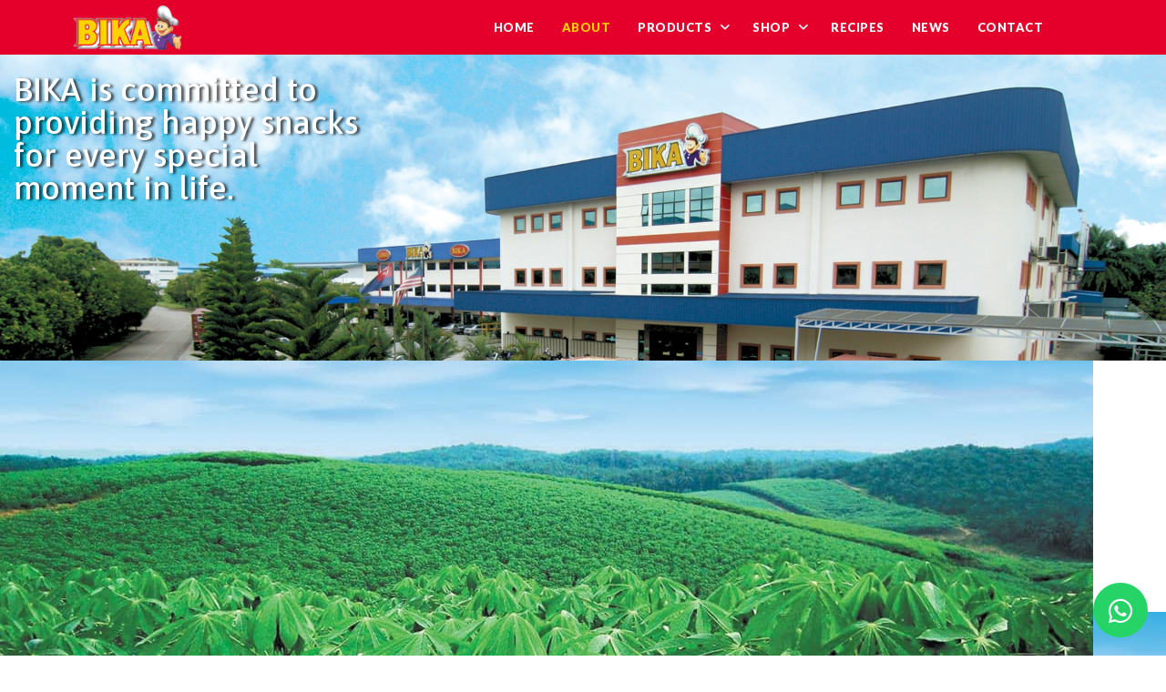

--- FILE ---
content_type: text/html; charset=utf-8
request_url: https://www.bika.com.my/about-confectionery-supplier-malaysia
body_size: 10129
content:
<!DOCTYPE html>
<html xmlns="http://www.w3.org/1999/xhtml" xml:lang="en-gb" lang="en-gb" dir="ltr">
<head>
    <meta http-equiv="X-UA-Compatible" content="IE=edge">
    <meta name="viewport" content="width=device-width, initial-scale=1">
    
    <base href="https://www.bika.com.my/about-confectionery-supplier-malaysia" />
	<meta http-equiv="content-type" content="text/html; charset=utf-8" />
	<meta name="keywords" content="Bika, wafer supplier Malaysia, snack supplier Malaysia, biscuit supplier Malaysia, corn snack, corn stick" />
	<meta name="description" content="BIKA becomes one of the favourite snacks food procedures in Malaysia. For over 30 years, we deliver the world its dearly loved snacks and remind them of their childhood." />
	<meta name="generator" content="Joomla! - Open Source Content Management" />
	<title>Wafer Supplier Malaysia | Malaysia Childhood Snacks | Malaysia Confectionery Manufacturers</title>
	<link href="/images/1_Bika/logo/logo-sq.png" rel="shortcut icon" type="image/vnd.microsoft.icon" />
	<link href="/templates/shaper_macro/css/owl.carousel.css" rel="stylesheet" type="text/css" />
	<link href="/templates/shaper_macro/css/owl.theme.css" rel="stylesheet" type="text/css" />
	<link href="/templates/shaper_macro/css/owl.transitions.css" rel="stylesheet" type="text/css" />
	<link href="/templates/shaper_macro/css/slide-animate.css" rel="stylesheet" type="text/css" />
	<link href="/components/com_sppagebuilder/assets/css/font-awesome.min.css" rel="stylesheet" type="text/css" />
	<link href="/components/com_sppagebuilder/assets/css/animate.min.css" rel="stylesheet" type="text/css" />
	<link href="/components/com_sppagebuilder/assets/css/sppagebuilder.css" rel="stylesheet" type="text/css" />
	<link href="/components/com_sppagebuilder/assets/css/sppagecontainer.css" rel="stylesheet" type="text/css" />
	<link href="//fonts.googleapis.com/css?family=Lato:100,100italic,300,300italic,regular,italic,700,700italic,900,900italic&amp;subset=latin" rel="stylesheet" type="text/css" />
	<link href="//fonts.googleapis.com/css?family=Asap:regular,italic,500,500italic,700,700italic&amp;subset=latin" rel="stylesheet" type="text/css" />
	<link href="/templates/shaper_macro/css/bootstrap.min.css" rel="stylesheet" type="text/css" />
	<link href="/templates/shaper_macro/css/font-awesome.min.css" rel="stylesheet" type="text/css" />
	<link href="/templates/shaper_macro/css/legacy.css" rel="stylesheet" type="text/css" />
	<link href="/templates/shaper_macro/css/template.css" rel="stylesheet" type="text/css" />
	<link href="/templates/shaper_macro/css/presets/preset1.css" rel="stylesheet" type="text/css" class="preset" />
	<link href="/templates/shaper_macro/css/custom.css" rel="stylesheet" type="text/css" />
	<link href="/templates/shaper_macro/css/adjust_ata.css" rel="stylesheet" type="text/css" />
	<link href="/templates/shaper_macro/css/bika.css" rel="stylesheet" type="text/css" />
	<link href="/templates/shaper_macro/css/custom.css" rel="stylesheet" type="text/css" />
	<link href="/plugins/system/helix3/assets/css/pagebuilder.css" rel="stylesheet" type="text/css" />
	<link href="/templates/shaper_macro/css/frontend-edit.css" rel="stylesheet" type="text/css" />
	<link href="https://cdnjs.cloudflare.com/ajax/libs/font-awesome/6.5.1/css/all.min.css" rel="stylesheet" type="text/css" />
	<link href="https://fonts.googleapis.com/css?family=Roboto:300,300i,400,400i,600,600i,700,700i&amp;subset=cyrillic,cyrillic-ext,latin-ext" rel="stylesheet" type="text/css" />
	<link href="/media/com_facebookfeedpro/css/frontend.css?v=3.0.2" rel="stylesheet" type="text/css" />
	<style type="text/css">
.sp-page-builder .page-content #section-id-1507254488042{margin:0px 0px 0px 0px;padding:0px 0px 0px 0px;}#sppb-addon-1507254488046 .sppb-addon-title {
color:rgba(255, 255, 255, 1);font-size:36px;line-height:36px;}
.sp-page-builder .page-content #section-id-1507254488047{margin:0px 0px 0px 0px;padding:0px 0px 0px 0px;background-image:url(/images/1_Bika/about/abt-004-min.jpg);background-repeat:no-repeat;background-size:inherit;background-attachment:scroll;background-position:0 100%;}#column-id-1507254488048{background-color:rgba(255, 255, 255, 1);}.sp-page-builder .page-content #section-id-1507269754212{margin:0px 0px 0px 0px;padding:30px 30px 30px 30px;}#sppb-addon-1505460150539 {
	color: rgba(0, 0, 0, 1);
}
#sppb-addon-1505460150539 .sppb-addon-title {
font-weight: bold;}
#sppb-addon-1505460150542 {
	color: rgba(0, 0, 0, 1);
}
.sp-page-builder .page-content #section-id-1507186915134{margin:0px 0px 0px 0px;padding:50px 0px 50px 0px;background-color:rgba(228, 0, 43, 1);}#sppb-addon-1507518890685 .sppb-empty-space {padding-bottom: 80px;}#sppb-addon-1505460150744 {
	color: rgba(255, 255, 255, 1);
}
#sppb-addon-1505460150744 .sppb-addon-title {
font-size:24px;line-height:24px;font-weight: bold;}
.sp-page-builder .page-content #section-id-1507254488090{margin:-300px 0px 0px 0px;padding:0px 0px 0px 0px;}.sp-page-builder .page-content #section-id-1507254488132{margin:0px 0px 0px 0px;padding:50px 0px 0px 0px;}#sppb-addon-1505460150749 {
	color: rgba(0, 0, 0, 1);
}
#sppb-addon-1505460150749 .sppb-addon-title {
font-size:24px;line-height:24px;font-weight: bold;}
.sp-page-builder .page-content #section-id-1507254488139{margin:0px 0px 0px 0px;padding:50px 0px 50px 0px;}.sp-page-builder .page-content #section-id-1507258775495{margin:0px 0px 0px 0px;padding:0px 0px 50px 0px;}#sppb-addon-1507518890702 .sppb-empty-space {padding-bottom: 80px;}#sppb-addon-1505460150754 {
	color: rgba(0, 0, 0, 1);
}
#sppb-addon-1505460150754 .sppb-addon-title {
font-size:24px;line-height:24px;font-weight: bold;}
.sp-page-builder .page-content #section-id-1507258775514{margin:-330px 0px 0px 0px;padding:0px 0px 0px 0px;}.sp-page-builder .page-content #section-id-1507258775528{margin:0px 0px 0px 0px;padding:50px 0px 50px 0px;background-color:rgba(228, 0, 43, 1);}#sppb-addon-1505460150759 {
	color: rgba(255, 255, 255, 1);
}
#sppb-addon-1505460150759 .sppb-addon-title {
font-size:24px;line-height:24px;font-weight: bold;}
.sp-page-builder .page-content #section-id-1507258775536{margin:0px 0px 0px 0px;padding:50px 0px 50px 0px;}#sppb-addon-1505464135928 {
	color: rgba(0, 0, 0, 1);
}
#sppb-addon-1505464135928 .sppb-addon-title {
font-weight: bold;}
body{font-family:Lato, sans-serif; font-weight:normal; }h1{font-family:Lato, sans-serif; font-weight:normal; }h2{font-family:Lato, sans-serif; font-weight:normal; }h3{font-family:Lato, sans-serif; font-weight:normal; }h4{font-family:Lato, sans-serif; font-weight:normal; }h5{font-family:Lato, sans-serif; font-weight:normal; }h6{font-family:Lato, sans-serif; font-weight:normal; }.sppb-title-heading span{font-family:Lato, sans-serif; font-weight:normal; }.sppb-slider-wrapper.sppb-slider-fullwidth-wrapper .sppb-slideshow-fullwidth-item-bg .container .sppb-slideshow-fullwidth-item-text h1{font-family:Asap, sans-serif; font-weight:700; }
.sppb-slider-wrapper.sppb-slider-fullwidth-wrapper .sppb-slideshow-fullwidth-item-bg .container .sppb-slideshow-fullwidth-item-text p{font-family:Asap, sans-serif; font-weight:700; }
.abt-005 h3{font-family:Asap, sans-serif; font-weight:700; }/*************************************col-7*******************/
@media (min-width: 768px){
  section#transport-list .sppb-col-md-1,
  section#transport-list .sppb-col-sm-1,
  section#transport-list .sppb-col-lg-1  {
    width: 100%;
    *width: 100%;
  }
}

@media (min-width: 992px) {
 section#transport-list .sppb-col-md-1,
 section#transport-list .sppb-col-sm-1,
 section#transport-list .sppb-col-lg-1 {
    width: 14.285714285714285714285714285714%;
    *width: 14.285714285714285714285714285714%;
  }
}

/**
 *  The following is not really needed in this case
 *  Only to demonstrate the usage of @media for large screens
 */    
@media (min-width: 1200px) {
 section#transport-list .sppb-col-md-1,
 section#transport-list .sppb-col-sm-1,
 section#transport-list .sppb-col-lg-1 {
    width: 14.285714285714285714285714285714%;
    *width: 14.285714285714285714285714285714%;
  }
}
/********************************end of col-7*******************/


/***************************************************************************preloader***************************************************************************/
#preloader .load {
    width:200px;
    height:200px;
}
.load{    
    background: url('/images/1_Bika/loader/Bika-loader1.gif');
    background-size: 200px 200px;
}
.cube1, .cube2{display:none;}
#preloader{
    background:white;
	/*animation-name: prebg;
	-webkit-animation-name: prebg;	

	animation-duration: 8s;	
	-webkit-animation-duration:8s;

	animation-timing-function: ease;	
	-webkit-animation-timing-function: ease;*/
}

/*@keyframes prebg {
	0% {
		opacity:1;
	}				
	100%{
		opacity:0;
	}	
}*/
/*****************************************************************************preloader*****************************************************/


#preloader2 {
  position: absolute;
  top: 0;
  left: 0;
  right: 0;
  bottom: 0;
  background-color: #fefefe;
  z-index: 99;
  height: 100%;
}


#preloader2 {
  position: fixed;
  top: 0;
  left: 0;
  right: 0;
  bottom: 0;
  background-color: #ECF0F1;
  z-index: 99999;
  height: 100%;
}
#preloader2 .load {
  position: absolute;
  top: 50%;
  left: 50%;
  transform: translate(-50%,-50%);
  width: 100px;
  height: 100px;
}
#preloader2 .spinner {
  width: 40px;
  height: 40px;
  position: relative;
}
#preloader2 .cube1,
.cube2 {
  width: 20px;
  height: 20px;
  position: absolute;
  top: 0;
  left: 0;
  -webkit-animation: sk-cubemove 1.8s infinite ease-in-out;
  animation: sk-cubemove 1.8s infinite ease-in-out;
}
#preloader2 .cube2 {
  -webkit-animation-delay: -0.9s;
  animation-delay: -0.9s;
}
@-webkit-keyframes sk-cubemove {
  25% {
    -webkit-transform: translateX(42px) rotate(-90deg) scale(0.5);
  }
  50% {
    -webkit-transform: translateX(42px) translateY(42px) rotate(-180deg);
  }
  75% {
    -webkit-transform: translateX(0px) translateY(42px) rotate(-270deg) scale(0.5);
  }
  100% {
    -webkit-transform: rotate(-360deg);
  }
}
@keyframes sk-cubemove {
  25% {
    transform: translateX(42px) rotate(-90deg) scale(0.5);
    -webkit-transform: translateX(42px) rotate(-90deg) scale(0.5);
  }
  50% {
    transform: translateX(42px) translateY(42px) rotate(-179deg);
    -webkit-transform: translateX(42px) translateY(42px) rotate(-179deg);
  }
  50.1% {
    transform: translateX(42px) translateY(42px) rotate(-180deg);
    -webkit-transform: translateX(42px) translateY(42px) rotate(-180deg);
  }
  75% {
    transform: translateX(0px) translateY(42px) rotate(-270deg) scale(0.5);
    -webkit-transform: translateX(0px) translateY(42px) rotate(-270deg) scale(0.5);
  }
  100% {
    transform: rotate(-360deg);
    -webkit-transform: rotate(-360deg);
  }
}

@media (max-width:480px){
if {max-width : 480px !important;}
}#sp-main-body{ color:#000000; }#sp-footer{ background-color:#e4002b;color:#ffffff;padding:30px 0 30px 0;margin:0 0  0px 0; }#sp-footer a{color:#ffffff;}#sp-footer a:hover{color:#eeeeee;}
	</style>
	<script type="application/json" class="joomla-script-options new">{"system.paths":{"root":"","base":""},"joomla.jtext":{"COM_SPPAGEBUILDER_FRONTEND_EDITOR":"Frontend Editor","COM_SPPAGEBUILDER_PREVIEW":"Preview","COM_SPPAGEBUILDER_APPLY":"Apply","COM_SPPAGEBUILDER_CANCEL":"Cancel","COM_SPPAGEBUILDER_MEDIA_MANAGER":"Media Manager","COM_SPPAGEBUILDER_MEDIA_MANAGER_UPLOAD_FILES":"Upload Files","COM_SPPAGEBUILDER_MEDIA_MANAGER_CLOSE":"Close Modal","COM_SPPAGEBUILDER_MEDIA_MANAGER_INSERT":"Insert","COM_SPPAGEBUILDER_MEDIA_MANAGER_SEARCH":"Search","COM_SPPAGEBUILDER_MEDIA_MANAGER_CANCEL":"Cancel","COM_SPPAGEBUILDER_MEDIA_MANAGER_DELETE":"Delete","COM_SPPAGEBUILDER_MEDIA_MANAGER_CONFIRM_DELETE":"You are about to permanently delete this item. 'Cancel' to stop, 'OK' to delete.","COM_SPPAGEBUILDER_MEDIA_MANAGER_LOAD_MORE":"Load More","COM_SPPAGEBUILDER_MEDIA_MANAGER_UNSUPPORTED_FORMAT":"File format not supported.","COM_SPPAGEBUILDER_MEDIA_MANAGER_BROWSE_MEDIA":"Browse Media","COM_SPPAGEBUILDER_MEDIA_MANAGER_BROWSE_FOLDERS":"Browse Folders","COM_SPPAGEBUILDER_MEDIA_MANAGER_CREATE_FOLDER":"New Folder","COM_SPPAGEBUILDER_ADDON_ICON_SELECT":"Select Icon","COM_SPPAGEBUILDER_MEDIA_MANAGER_ENTER_DIRECTORY_NAME":"Please enter the name of the directory which should be created.","COM_SPPAGEBUILDER_MEDIA_MANAGER_MEDIA_UPLOADING":"Uploading","COM_SPPAGEBUILDER_MEDIA_MANAGER_UPLOAD_FAILED":"Upload Failed","COM_SPPAGEBUILDER_MEDIA_MANAGER_MEDIA_LARGE":"This file is too large to upload.","COM_SPPAGEBUILDER_MEDIA_MANAGER_FILE_NOT_SUPPORTED":"File not supported","COM_SPPAGEBUILDER_ROW_OPTIONS":"Row Options","COM_SPPAGEBUILDER_ADD_NEW_ROW":"Add New Row","COM_SPPAGEBUILDER_DUPLICATE_ROW":"Duplicate row","COM_SPPAGEBUILDER_DISABLE_ROW":"Disable Row","COM_SPPAGEBUILDER_ENABLE_ROW":"Enable Row","COM_SPPAGEBUILDER_COPY_ROW":"Copy Row","COM_SPPAGEBUILDER_ROW_COPIED":"Copied","COM_SPPAGEBUILDER_PASTE_ROW":"Paste Row","COM_SPPAGEBUILDER_DELETE_ROW":"Delete Row","COM_SPPAGEBUILDER_ROW_TOGGLE":"Toggle Row","COM_SPPAGEBUILDER_DELETE_ROW_CONFIRMATION":"Do you really want to delete this row?","COM_SPPAGEBUILDER_ROW_COLUMNS_MANAGEMENT":"Add\/Manage Columns","COM_SPPAGEBUILDER_ROW_COLUMNS_CUSTOM":"Custom","COM_SPPAGEBUILDER_ROW_COLUMNS_GENERATE":"Generate","COM_SPPAGEBUILDER_IMPORT_PAGE":"Import","COM_SPPAGEBUILDER_IMPORT_PAGE_ALT":"Import","COM_SPPAGEBUILDER_EXPORT_PAGE":"Export","COM_SPPAGEBUILDER_PAGE_TEMPLATES":"Page Templates","COM_SPPAGEBUILDER_UNDO":"Undo","COM_SPPAGEBUILDER_REDO":"Redo","COM_SPPAGEBUILDER_SAVE":"Save","COM_SPPAGEBUILDER_ROW_COLUMNS_OPTIONS":"Column Options","COM_SPPAGEBUILDER_DELETE_COLUMN":"Delete Column","COM_SPPAGEBUILDER_ADD_NEW_ADDON":"Add New Addon","COM_SPPAGEBUILDER_ADDON":"Addon","COM_SPPAGEBUILDER_DELETE_ADDON":"Delete Addon","COM_SPPAGEBUILDER_DUPLICATE_ADDON":"Clone Addon","COM_SPPAGEBUILDER_EDIT_ADDON":"Edit Addon","COM_SPPAGEBUILDER_ADDONS_LIST":"Addons List","COM_SPPAGEBUILDER_ALL":"All","COM_SPPAGEBUILDER_MODAL_CLOSE":"Close Modal","COM_SPPAGEBUILDER_DISABLE_COLUMN":"Disable Column","COM_SPPAGEBUILDER_ENABLE_COLUMN":"Enable Column","COM_SPPAGEBUILDER_YES":"Yes","COM_SPPAGEBUILDER_NO":"No","COM_SPPAGEBUILDER_PAGE_TEMPLATES_LIST":"Templates List","COM_SPPAGEBUILDER_PAGE_TEMPLATE_LOAD":"Load","COM_SPPAGEBUILDER_ENABLE_ADDON":"Enable Addon","COM_SPPAGEBUILDER_DISABLE_ADDON":"Disable Addon","COM_SPPAGEBUILDER_ADDON_PARENT_COLUMN":"Parent Column","COM_SPPAGEBUILDER_ADD_NEW_INNER_ROW":"Add Inner Row","COM_SPPAGEBUILDER_MOVE_COLUMN":"Move Column"}}</script>
	<script src="/media/system/js/core.js?06f3b556d26bf669cc0b206e49d4fa9d" type="text/javascript"></script>
	<script src="/media/jui/js/jquery.min.js?06f3b556d26bf669cc0b206e49d4fa9d" type="text/javascript"></script>
	<script src="/media/jui/js/jquery-noconflict.js?06f3b556d26bf669cc0b206e49d4fa9d" type="text/javascript"></script>
	<script src="/media/jui/js/jquery-migrate.min.js?06f3b556d26bf669cc0b206e49d4fa9d" type="text/javascript"></script>
	<script src="/templates/shaper_macro/js/owl.carousel.min.js" type="text/javascript"></script>
	<script src="/templates/shaper_macro/js/addon.slider.js" type="text/javascript"></script>
	<script src="/components/com_sppagebuilder/assets/js/sppagebuilder.js" type="text/javascript"></script>
	<script src="/templates/shaper_macro/js/bootstrap.min.js" type="text/javascript"></script>
	<script src="/templates/shaper_macro/js/jquery.sticky.js" type="text/javascript"></script>
	<script src="/templates/shaper_macro/js/main.js" type="text/javascript"></script>
	<script src="/templates/shaper_macro/js/smoothscroll.js" type="text/javascript"></script>
	<script src="/templates/shaper_macro/js/jquery.mmenu.min.all.js" type="text/javascript"></script>
	<script src="/templates/shaper_macro/js/frontend-edit.js" type="text/javascript"></script>
	<script src="https://connect.facebook.net/en-GB/all.js" type="text/javascript"></script>
	<script src="/media/com_facebookfeedpro/js/frontend.js?v=3.0.2" type="text/javascript"></script>
	<script type="text/javascript">
var sp_preloader = '1';

var sp_gotop = '1';

	</script>
	<meta content="website" property="og:type"/>
	<meta content="https://www.bika.com.my/about-confectionery-supplier-malaysia" property="og:url" />
	<meta content="Wafer Supplier Malaysia | Malaysia Childhood Snacks | Malaysia Confectionery Manufacturers" property="og:title" />
	<script type="application/json" id="ffp-frontend-cfg">{"i18n":{"posts":"Posts","posts_":"Posts","photos":"Photos","videos":"Videos","like_page":"Like Page","share":"Share","people_like_this":"people like this","display_created_date":"Show created date","display_fb_link":"Show link to Facebook","likes":"likes","comments":"comments","shares":"shares","view_on_fb":"View on Facebook","items_per_page":"Items per page","load_more":"Load more","all_photos":"All Photos","albums":"Albums","show_more":"Show More","show_less":"Show Less","ajax_error":"AJAX error","connect_to_facebook":"Please click \"Connect to Facebook\" button and authorize the application","photos_":"photo","COM_FACEBOOKFEEDPRO_AGO":"ago","COM_FACEBOOKFEEDPRO_YEAR":"year","COM_FACEBOOKFEEDPRO_MONTH":"month","COM_FACEBOOKFEEDPRO_WEEK":"week","COM_FACEBOOKFEEDPRO_DAY":"day","COM_FACEBOOKFEEDPRO_HOUR":"hour","COM_FACEBOOKFEEDPRO_MINUTE":"minute","COM_FACEBOOKFEEDPRO_SECOND":"second","COM_FACEBOOKFEEDPRO_YEARS":"years","COM_FACEBOOKFEEDPRO_MONTHS":"months","COM_FACEBOOKFEEDPRO_WEEKS":"weeks","COM_FACEBOOKFEEDPRO_DAYS":"days","COM_FACEBOOKFEEDPRO_HOURS":"hours","COM_FACEBOOKFEEDPRO_MINUTES":"minutes","COM_FACEBOOKFEEDPRO_SECONDS":"seconds","COM_FACEBOOKFEEDPRO_YEARS2":"years","COM_FACEBOOKFEEDPRO_MONTHS2":"months","COM_FACEBOOKFEEDPRO_WEEKS2":"weeks","COM_FACEBOOKFEEDPRO_DAYS2":"days","COM_FACEBOOKFEEDPRO_HOURS2":"hours","COM_FACEBOOKFEEDPRO_MINUTES2":"minutes","COM_FACEBOOKFEEDPRO_SECONDS2":"seconds"},"feedConfig":{"id":0,"ajax_url":"\/component\/facebookfeedpro\/?task=feed.data&language=en-GB","alldata_uri":"\/component\/facebookfeedpro\/?task=feed.alldata&language=en-GB","templates_url":"\/media\/com_facebookfeedpro\/templates\/","template":"feed","version":"3.0.2"}}</script>

   
    <!-- Global site tag (gtag.js) - Google Analytics -->
<script async src="https://www.googletagmanager.com/gtag/js?id=UA-89473296-48"></script>
<script>
  window.dataLayer = window.dataLayer || [];
  function gtag(){dataLayer.push(arguments);}
  gtag('js', new Date());

  gtag('config', 'UA-89473296-48');
</script>

    
    
    
</head>

<body class="site com-sppagebuilder view-page no-layout no-task itemid-654 en-gb ltr  sticky-header layout-fluid">

    <div class="body-innerwrapper">
        <header id="sp-header"><div class="container"><div class="row"><div id="sp-logo" class="col-xs-8 col-sm-3 col-md-3"><div class="sp-column "><a class="logo" href="/"><h1><img class="sp-default-logo hidden-xs" src="/images/1_Bika/logo/logo-new.png" alt="Hua Huat Manufacturing Sdn Bhd"><img class="sp-retina-logo hidden-xs" src="/images/1_Bika/logo/logo-new.png" alt="Hua Huat Manufacturing Sdn Bhd" width="279" height="116"><img class="sp-default-logo visible-xs" src="/images/1_Bika/logo/logo-new.png" alt="Hua Huat Manufacturing Sdn Bhd"></h1></a></div></div><div id="sp-menu" class="col-xs-4 col-sm-9 col-md-9"><div class="sp-column ">			<div class='sp-megamenu-wrapper'>
				<a id="offcanvas-toggler" href="#"><i class="fa fa-bars"></i></a>
				<ul class="sp-megamenu-parent menu-fade hidden-sm hidden-xs"><li class="sp-menu-item"><a  href="/" >Home</a></li><li class="sp-menu-item current-item active"><a  href="/about-confectionery-supplier-malaysia" >About</a></li><li class="sp-menu-item sp-has-child"><a  href="/product-1" >Products</a><div class="sp-dropdown sp-dropdown-main sp-menu-right" style="width: 250px;"><div class="sp-dropdown-inner"><ul class="sp-dropdown-items"><li class="sp-menu-item sp-has-child"><a class="Bika Crackers" href="/product-1/crackers" title="Bika Crackers" >Crackers</a><div class="sp-dropdown sp-dropdown-sub sp-menu-right" style="width: 250px;"><div class="sp-dropdown-inner"><ul class="sp-dropdown-items"><li class="sp-menu-item"><a  href="/product-1/crackers/bika-classic" >Bika Classic</a></li><li class="sp-menu-item"><a  href="/product-1/crackers/bulk-pack" >Bulk Pack</a></li><li class="sp-menu-item"><a  href="/product-1/crackers/canisters-crackers" >Canisters</a></li><li class="sp-menu-item"><a  href="/product-1/crackers/festive-box-set" >Festive Box</a></li><li class="sp-menu-item"><a  href="/product-1/crackers/fun-size" >Fun Size / Bika </a></li><li class="sp-menu-item"><a  href="/product-1/crackers/bika-premium" >Bika Premium</a></li><li class="sp-menu-item"><a  href="/product-1/crackers/fika-series" >Fika Series </a></li><li class="sp-menu-item"><a  href="/product-1/crackers/littlefish-cracker" >LittleFish Cracker </a></li><li class="sp-menu-item"><a  href="/product-1/crackers/oat-biscuit" >Oat &amp; Biscuit</a></li><li class="sp-menu-item"><a  href="/product-1/crackers/potato-crisps" >Potato Crisps</a></li><li class="sp-menu-item"><a  href="/product-1/crackers/pyramid-cracker" >Pyramid Cracker </a></li><li class="sp-menu-item"><a  href="/product-1/crackers/japanese-series" >Japanese Series </a></li><li class="sp-menu-item"><a  href="/product-1/crackers/yeko-series" >Yeko Series</a></li><li class="sp-menu-item"><a  href="/product-1/crackers/lobo" >Lobo Series</a></li></ul></div></div></li><li class="sp-menu-item sp-has-child"><a  href="/product-1/biscuits" >Biscuits </a><div class="sp-dropdown sp-dropdown-sub sp-menu-right" style="width: 250px;"><div class="sp-dropdown-inner"><ul class="sp-dropdown-items"><li class="sp-menu-item"><a  href="/product-1/biscuits/beedoo" >BeeDoo</a></li><li class="sp-menu-item"><a  href="/product-1/biscuits/milk-biscuit-vitamins-minerals-enriched" >Milk Biscuit (Vitamins &amp; Minerals Enriched)</a></li><li class="sp-menu-item"><a  href="/product-1/biscuits/milk-biscuit-no-artificial-preservatives" >Milk Biscuit (No Artificial &amp; Preservatives)</a></li><li class="sp-menu-item"><a  href="/product-1/biscuits/coka-sandwich-biscuit-coka-sandwich" >Coka Sandwich Biscuit / Coka Sandwich Box</a></li><li class="sp-menu-item"><a  href="/product-1/biscuits/coka-sandwich" >Coka Sandwich / Coka Sandwich Tubes</a></li><li class="sp-menu-item"><a  href="/product-1/biscuits/rona" >Rona</a></li><li class="sp-menu-item"><a  href="/product-1/biscuits/little-bear" >Little Bear </a></li><li class="sp-menu-item"><a  href="/product-1/biscuits/rice-pop" >Rice Pop</a></li></ul></div></div></li><li class="sp-menu-item sp-has-child"><a  href="/product-1/canisters" >Canisters</a><div class="sp-dropdown sp-dropdown-sub sp-menu-right" style="width: 250px;"><div class="sp-dropdown-inner"><ul class="sp-dropdown-items"><li class="sp-menu-item"><a  href="/product-1/canisters/bika-classic-bika" >Bika Classic / Bika / Fika</a></li><li class="sp-menu-item"><a  href="/product-1/canisters/mix-n-shake-canisters" >Mix n Shake </a></li><li class="sp-menu-item"><a  href="/product-1/canisters/miki" >Miki</a></li></ul></div></div></li><li class="sp-menu-item sp-has-child"><a  href="/product-1/confectionery" >Confectionery</a><div class="sp-dropdown sp-dropdown-sub sp-menu-right" style="width: 250px;"><div class="sp-dropdown-inner"><ul class="sp-dropdown-items"><li class="sp-menu-item"><a  href="/product-1/confectionery/fantasy-tero" >Fantasy / TERO</a></li></ul></div></div></li><li class="sp-menu-item sp-has-child"><a  href="/product-1/corn-stick" >Corn Stick</a><div class="sp-dropdown sp-dropdown-sub sp-menu-right" style="width: 250px;"><div class="sp-dropdown-inner"><ul class="sp-dropdown-items"><li class="sp-menu-item"><a  href="/product-1/corn-stick/bagi-bagi" > Bagi-Bagi </a></li><li class="sp-menu-item"><a  href="/product-1/corn-stick/biko" >Biko</a></li><li class="sp-menu-item"><a  href="/product-1/corn-stick/pika" >Pika</a></li><li class="sp-menu-item"><a  href="/product-1/corn-stick/fika-mini-corn" >Fika Mini Corn </a></li><li class="sp-menu-item"><a  href="/product-1/corn-stick/easybar" >EasyBar</a></li></ul></div></div></li><li class="sp-menu-item sp-has-child"><a  href="/product-1/economy-pack" >Economy Pack</a><div class="sp-dropdown sp-dropdown-sub sp-menu-right" style="width: 250px;"><div class="sp-dropdown-inner"><ul class="sp-dropdown-items"><li class="sp-menu-item"><a  href="/product-1/economy-pack/wafer-bar" >Wafer Bar</a></li><li class="sp-menu-item"><a  href="/product-1/economy-pack/milk-biscuit" >Milk Biscuit </a></li></ul></div></div></li><li class="sp-menu-item sp-has-child"><a  href="/product-1/family-pack" >Family Pack</a><div class="sp-dropdown sp-dropdown-sub sp-menu-right" style="width: 250px;"><div class="sp-dropdown-inner"><ul class="sp-dropdown-items"><li class="sp-menu-item"><a  href="/product-1/family-pack/bika-cracker" >Bika Cracker </a></li><li class="sp-menu-item"><a  href="/product-1/family-pack/10-pcs-corn-stick" >Corn Stick </a></li></ul></div></div></li><li class="sp-menu-item sp-has-child"><a  href="/product-1/toy-box" >Toy Box</a><div class="sp-dropdown sp-dropdown-sub sp-menu-right" style="width: 250px;"><div class="sp-dropdown-inner"><ul class="sp-dropdown-items"><li class="sp-menu-item"><a  href="/product-1/toy-box/koco-joco" >Koco / Joco</a></li></ul></div></div></li><li class="sp-menu-item sp-has-child"><a  href="/product-1/wafer" >Wafer</a><div class="sp-dropdown sp-dropdown-sub sp-menu-right" style="width: 250px;"><div class="sp-dropdown-inner"><ul class="sp-dropdown-items"><li class="sp-menu-item"><a  href="/product-1/wafer/boka-crisp" >Boka Crisp / Mini</a></li><li class="sp-menu-item"><a  href="/product-1/wafer/cream-and-crisp" >Cream and Crisp / Mini</a></li><li class="sp-menu-item"><a  href="/product-1/wafer/wafer-cubes" >Wafer Cubes / Wafer Bar</a></li><li class="sp-menu-item"><a  href="/product-1/wafer/wafer-bar-display-box" >Wafer Bar Display Box </a></li></ul></div></div></li></ul></div></div></li><li class="sp-menu-item sp-has-child"><a  href="https://shopee.com.my/bikaofficialstore?tab=product" >Shop</a><div class="sp-dropdown sp-dropdown-main sp-menu-right" style="width: 250px;"><div class="sp-dropdown-inner"><ul class="sp-dropdown-items"><li class="sp-menu-item"><a  href="http://shop.bika.com.my/" target="_blank" >Lazada Shop</a></li><li class="sp-menu-item"><a  href="https://shopee.com.my/bikaofficialstore?version=34aa691b669f760abeafa8ad27cf253b" target="_blank" >Shopee</a></li></ul></div></div></li><li class="sp-menu-item"><a  href="/recipes" >Recipes</a></li><li class="sp-menu-item"><a  href="/news" >News</a></li><li class="sp-menu-item"><a  href="/contact" >Contact</a></li></ul>			</div>
		</div></div></div></div></header><section id="sp-page-title"><div class="row"><div id="sp-title" class="col-sm-12 col-md-12"><div class="sp-column "></div></div></div></section><section id="sp-main-body"><div class="row"><div id="sp-component" class="col-sm-12 col-md-12"><div class="sp-column "><div id="system-message-container">
	</div>
<div id="sp-page-builder" class="sp-page-builder  page-62">

	
	<div class="page-content">
		<div id="section-id-1507254488042" class="sppb-section "  ><div class="sppb-container-inner"><div class="sppb-row"><div class="sppb-col-md-12"><div id="column-id-1507254488043" class="sppb-column " ><div class="sppb-column-addons"><div id="sppb-addon-1507254488046" class="clearfix" ><div class="sppb-addon sppb-addon-single-image sppb-text-center abt-005"><h3 class="sppb-addon-title" style="color:rgba(255, 255, 255, 1);font-size:36px;line-height:36px;">BIKA is committed to providing happy snacks for every special moment in life.</h3><div class="sppb-addon-content"><img class="sppb-img-responsive" src="/images/1_Bika/about/abt-001-min.jpg" alt="Confectionery Supplier Malaysia | Malaysia Snack Supplier | Malaysia Snacks Manufacturer | Wafer Supplier Malaysia"></div></div></div></div></div></div></div></div></div><div id="section-id-1507254488047" class="sppb-section "  ><div class="sppb-container-inner"><div class="sppb-row"><div class="sppb-col-md-6"><div id="column-id-1507267889692" class="sppb-column " ><div class="sppb-column-addons"><div id="sppb-addon-1507186915120" class="sppb-hidden-md sppb-hidden-lg sppb-hidden-sm clearfix" ><div class="sppb-addon sppb-addon-single-image sppb-text-center "><div class="sppb-addon-content"><img class="sppb-img-responsive" src="/images/1_Bika/about/abt-012-min.jpg" alt="Confectionery Supplier Malaysia | Malaysia Snack Supplier | Malaysia Snacks Manufacturer | Wafer Supplier Malaysia"></div></div></div></div></div></div><div class="sppb-col-md-6"><div id="column-id-1507254488048" class="sppb-column " ><div class="sppb-column-addons"><div id="section-id-1507269754212" class="sppb-section "  ><div class="sppb-container-inner"><div class="sppb-row"><div class="sppb-col-md-12"><div id="column-id-1507269754213" class="sppb-column" ><div class="sppb-column-addons"><div id="sppb-addon-1505460150539" class="clearfix" ><div class="sppb-addon sppb-addon-text-block sppb-text-left "><h3 class="sppb-addon-title">Our History</h3><div class="sppb-addon-content"><p style="text-align: justify;">The history of BIKA begin in 1979 when we manufactured, for the first time, compressed tapioca chips in our small factory. In 1995, BIKA becomes one of the favourite snacks food procedures in Malaysia. For over 30 years, we deliver the world its dearly loved snacks, including Tapioca Chips, Seafood Crackers, Prawn Crackers, Chocolate-cream-filled Wafer, Non-GMO Cheese Corn Sticks, Candies and many more!</p>
<p style="text-align: justify;">We have strong commitment to nutrition, quality and food safety. We are passionate about ethically sourcing the finest materials and producing them with great care. We ensure that our products are free from preservatives and harmful chemicals. All of our products are certified HALAL and are safe to be consumed by Muslim.</p>
<p style="text-align: justify;">Innovation is at the heart of everything we do. It is the driving force of our delicious products varieties and inspiration behind our environmentally-friendly process. As a food company, we are BIKA know that ensuring a sufficient supply of food for the world&rsquo;s growing population needs the well-organized use of natural resources. In fact, our business depends on sustainable supplies of water, energy and agricultural crops. We are dedicated to reducing our company&rsquo;s impact on the environment and working with others to find solutions to global food challenges.</p>
<p style="text-align: justify;">We excel for improvement in our products and processes with the goal of providing great-tasting products that bring joy and happiness. We believe together, we can create value and make a difference.</p></div></div></div><div id="sppb-addon-1505460150542" class="clearfix" ><div class="sppb-addon sppb-addon-text-block sppb-text-left "><div class="sppb-addon-content"></div></div></div></div></div></div></div></div></div></div></div></div></div></div></div><section id="section-id-1507186915134" class="sppb-section "  ><div class="sppb-row-container"><div class="sppb-row"><div class="sppb-col-md-12"><div id="column-id-1507186915135" class="sppb-column" ><div class="sppb-column-addons"><div id="section-id-1507254488083" class="sppb-section "  ><div class="sppb-container-inner"><div class="sppb-row"><div class="sppb-col-md-6"><div id="column-id-1507254488084" class="sppb-column" ><div class="sppb-column-addons"><div id="sppb-addon-1507254488102" class="clearfix" ><div class="sppb-addon sppb-addon-single-image sppb-text-center "><div class="sppb-addon-content"><img class="sppb-img-responsive" src="/images/1_Bika/about/abt-013.png" alt="Confectionery Supplier Malaysia | Malaysia Snack Supplier | Malaysia Snacks Manufacturer | Wafer Supplier Malaysia"></div></div></div></div></div></div><div class="sppb-col-md-6"><div id="column-id-1507254488087" class="sppb-column" ><div class="sppb-column-addons"><div id="sppb-addon-1507518890685" class="sppb-hidden-xs clearfix" ><div class="sppb-empty-space  clearfix"></div></div><div id="sppb-addon-1505460150744" class="clearfix" ><div class="sppb-addon sppb-addon-text-block sppb-text-left "><h3 class="sppb-addon-title">Precision</h3><div class="sppb-addon-content"><p>It is vital not to miss a single step in overall processing. Our quality department stress on every quality control point, which includes inspection on every batch of products from raw materials to finished goods. We are actively involved in research & development to improve current products and also to develop new products to better reflect market trends and demand.</p></div></div></div></div></div></div></div></div></div><div id="section-id-1507254488090" class="sppb-section  abt-img-abs-003"  ><div class="sppb-container-inner"><div class="sppb-row"><div class="sppb-col-md-6"><div id="column-id-1507254488091" class="sppb-column" ><div class="sppb-column-addons"></div></div></div><div class="sppb-col-md-6"><div id="column-id-1507254488092" class="sppb-column" ><div class="sppb-column-addons"><div id="sppb-addon-1507254488107" class="clearfix" ><div class="sppb-addon sppb-addon-single-image sppb-text-center "><div class="sppb-addon-content"><img class="sppb-img-responsive" src="/images/1_Bika/about/abt-014.png" alt="Confectionery Supplier Malaysia | Malaysia Snack Supplier | Malaysia Snacks Manufacturer | Wafer Supplier Malaysia"></div></div></div></div></div></div></div></div></div></div></div></div></div></div></section><section id="section-id-1507254488132" class="sppb-section  backward-001 mb-margin-001 abt-004"  ><div class="sppb-row-container"><div class="sppb-row"><div class="sppb-col-md-1"><div id="column-id-1507254488133" class="sppb-column" ><div class="sppb-column-addons"></div></div></div><div class="sppb-col-md-5"><div id="column-id-1507254488136" class="sppb-column" ><div class="sppb-column-addons"><div id="sppb-addon-1505460150749" class="clearfix" ><div class="sppb-addon sppb-addon-text-block sppb-text-left "><h3 class="sppb-addon-title">Freshness</h3><div class="sppb-addon-content"><p>We pack every quality assured pieces in time to ensure the freshness when you take the first bite.</p></div></div></div></div></div></div><div class="sppb-col-md-6"><div id="column-id-1507518890692" class="sppb-column" ><div class="sppb-column-addons"></div></div></div></div></div></section><section id="section-id-1507254488139" class="sppb-section "  ><div class="sppb-row-container"><div class="sppb-row"><div class="sppb-col-md-12"><div id="column-id-1507254488141" class="sppb-column" ><div class="sppb-column-addons"><div id="section-id-1507258775495" class="sppb-section "  ><div class="sppb-container-inner"><div class="sppb-row"><div class="sppb-col-md-6"><div id="column-id-1507258775496" class="sppb-column" ><div class="sppb-column-addons"><div id="sppb-addon-1507258775494" class="clearfix" ><div class="sppb-addon sppb-addon-single-image sppb-text-center "><div class="sppb-addon-content"><img class="sppb-img-responsive" src="/images/2018/02/08/abt-0161.png" alt="Confectionery Supplier Malaysia | Malaysia Snack Supplier | Malaysia Snacks Manufacturer | Wafer Supplier Malaysia"></div></div></div></div></div></div><div class="sppb-col-md-6"><div id="column-id-1507258775499" class="sppb-column" ><div class="sppb-column-addons"><div id="sppb-addon-1507518890702" class="sppb-hidden-xs clearfix" ><div class="sppb-empty-space  clearfix"></div></div><div id="sppb-addon-1505460150754" class="clearfix" ><div class="sppb-addon sppb-addon-text-block sppb-text-left "><h3 class="sppb-addon-title">Your Concern</h3><div class="sppb-addon-content"><p>We understand that hygiene and food safety is very important to you. Therefore it is what we care most in our production processes.</p></div></div></div></div></div></div></div></div></div><div id="section-id-1507258775514" class="sppb-section  abt-img-abs-003"  ><div class="sppb-container-inner"><div class="sppb-row"><div class="sppb-col-md-6"><div id="column-id-1507258775515" class="sppb-column" ><div class="sppb-column-addons"></div></div></div><div class="sppb-col-md-6"><div id="column-id-1507258775516" class="sppb-column" ><div class="sppb-column-addons"><div id="sppb-addon-1507258775509" class="clearfix" ><div class="sppb-addon sppb-addon-single-image sppb-text-center "><div class="sppb-addon-content"><img class="sppb-img-responsive" src="/images/1_Bika/about/abt-015.png" alt="Confectionery Supplier Malaysia | Malaysia Snack Supplier | Malaysia Snacks Manufacturer | Wafer Supplier Malaysia"></div></div></div></div></div></div></div></div></div></div></div></div></div></div></section><section id="section-id-1507258775528" class="sppb-section  backward-001 mb-margin-001 abt-004"  ><div class="sppb-row-container"><div class="sppb-row"><div class="sppb-col-md-1"><div id="column-id-1507258775529" class="sppb-column" ><div class="sppb-column-addons"></div></div></div><div class="sppb-col-md-5"><div id="column-id-1507258775531" class="sppb-column" ><div class="sppb-column-addons"><div id="sppb-addon-1505460150759" class="clearfix" ><div class="sppb-addon sppb-addon-text-block sppb-text-left "><h3 class="sppb-addon-title">Our Professional Team</h3><div class="sppb-addon-content"><p>Besides professional service, we also cater to you our effective sales and marketing solution, tailor to suit your needs. After all, we do have over 30 years worth of experience in delivering to different markets across four continents of the world. Talk to us today and we will be more than happy to contribute to your success.</p></div></div></div></div></div></div><div class="sppb-col-md-6"><div id="column-id-1507518890697" class="sppb-column" ><div class="sppb-column-addons"></div></div></div></div></div></section><section id="section-id-1507258775536" class="sppb-section "  ><div class="sppb-row-container"><div class="sppb-row"><div class="sppb-col-md-6"><div id="column-id-1507258775543" class="sppb-column" ><div class="sppb-column-addons"><div id="sppb-addon-1507258775560" class="clearfix" ><div class="sppb-addon sppb-addon-single-image sppb-text-center "><div class="sppb-addon-content"><img class="sppb-img-responsive" src="/images/1_Bika/about/abt-017.png" alt="Confectionery Supplier Malaysia | Malaysia Snack Supplier | Malaysia Snacks Manufacturer | Bika "></div></div></div></div></div></div><div class="sppb-col-md-6"><div id="column-id-1507258775537" class="sppb-column" ><div class="sppb-column-addons"><div id="section-id-1507258775546" class="sppb-section "  ><div class="sppb-container-inner"><div class="sppb-row"><div class="sppb-col-md-2 sppb-col-xs-2"><div id="column-id-1507258775547" class="sppb-column " ><div class="sppb-column-addons"><div id="sppb-addon-1505469508991" class="clearfix" ><div class="sppb-addon sppb-addon-single-image sppb-text-center "><div class="sppb-addon-content"><img class="sppb-img-responsive" src="/images/1_Bika/about/abt-icn-001.png" alt="Confectionery Supplier Malaysia | Malaysia Snack Supplier | Malaysia Snacks Manufacturer | Bika "></div></div></div></div></div></div><div class="sppb-col-md-2 sppb-col-xs-2"><div id="column-id-1507258775550" class="sppb-column " ><div class="sppb-column-addons"><div id="sppb-addon-1505469509000" class="clearfix" ><div class="sppb-addon sppb-addon-single-image sppb-text-center "><div class="sppb-addon-content"><img class="sppb-img-responsive" src="/images/1_Bika/about/abt-icn-002.png" alt="Confectionery Supplier Malaysia | Malaysia Snack Supplier | Malaysia Snacks Manufacturer | Bika "></div></div></div></div></div></div><div class="sppb-col-md-2 sppb-col-xs-2"><div id="column-id-1507258775551" class="sppb-column " ><div class="sppb-column-addons"><div id="sppb-addon-1505469509013" class="clearfix" ><div class="sppb-addon sppb-addon-single-image sppb-text-center "><div class="sppb-addon-content"><img class="sppb-img-responsive" src="/images/1_Bika/about/abt-icn-003.png" alt="Confectionery Supplier Malaysia | Malaysia Snack Supplier | Malaysia Snacks Manufacturer | Bika "></div></div></div></div></div></div><div class="sppb-col-md-2 sppb-col-xs-2"><div id="column-id-1507258775552" class="sppb-column " ><div class="sppb-column-addons"><div id="sppb-addon-1505469509022" class="clearfix" ><div class="sppb-addon sppb-addon-single-image sppb-text-center "><div class="sppb-addon-content"><img class="sppb-img-responsive" src="/images/1_Bika/about/abt-icn-004.png" alt="Confectionery Supplier Malaysia | Malaysia Snack Supplier | Malaysia Snacks Manufacturer | Bika "></div></div></div></div></div></div><div class="sppb-col-md-2 sppb-col-xs-2"><div id="column-id-1507258775553" class="sppb-column " ><div class="sppb-column-addons"><div id="sppb-addon-1505469509039" class="clearfix" ><div class="sppb-addon sppb-addon-single-image sppb-text-center "><div class="sppb-addon-content"><img class="sppb-img-responsive" src="/images/1_Bika/about/abt-icn-005.png" alt="Confectionery Supplier Malaysia | Malaysia Snack Supplier | Malaysia Snacks Manufacturer | Bika "></div></div></div></div></div></div><div class="sppb-col-md-2 sppb-col-xs-2"><div id="column-id-1507258775554" class="sppb-column " ><div class="sppb-column-addons"></div></div></div></div></div></div><div id="section-id-1507258775538" class="sppb-section "  ><div class="sppb-container-inner"><div class="sppb-row"><div class="sppb-col-md-12"><div id="column-id-1507258775539" class="sppb-column" ><div class="sppb-column-addons"><div id="sppb-addon-1505464135928" class="clearfix" ><div class="sppb-addon sppb-addon-text-block sppb-text-left "><h3 class="sppb-addon-title">Our Workplace</h3><div class="sppb-addon-content"><ul>
<li>Our customers demand excellent service in addition to high-quality food, and that is where our employees come in. We think we have the best employess in the business.</li>
<li><span style="font-size: 11pt; line-height: 107%; font-family: Calibri, sans-serif;">Our employees are still our most important resource. Our success now and in the future depends on them</span></li>
</ul></div></div></div></div></div></div></div></div></div></div></div></div></div></div></section>			</div>
</div></div></div></div></section><footer id="sp-footer"><div class="container"><div class="row"><div id="sp-footer1" class="col-sm-4 col-md-4"><div class="sp-column "><div class="sp-module "><div class="sp-module-content">

<div class="custom"  >
	<p><img src="/images/1_Bika/logo/logo-new.png" alt="bika logo" /><br />We trained to brings the world its favourite snacks.<br />HUA HUAT MANUFATURING SDN.BHD. (358088 W)</p></div>
</div></div><span class="sp-copyright"> ©HUA HUAT MANUFATURING SDN.BHD 199501028882 (358088-W). <a href="https://m.facebook.com/bika.my" target="_blank"><i class="fa fa-facebook"></i></a>
<br />Project by <a href="http://www.dreamztech.com.my/" target="_blank">Dreamztech</a><a href="http://www.jbwebdesign.com.my/" target="_blank"> Web Design</a> </span></div></div><div id="sp-footer2" class="col-sm-8 col-md-8"><div class="sp-column "><div class="sp-module "><div class="sp-module-content">

<div class="custom"  >
	<p>&nbsp;</p>
<p><strong style="font-size: 15px;">H/Q/Factory:</strong><br />No. 22, (PLO 260), Jalan Firma 3, Kawasan Perindustrian Tebrau IV, 81100, Johor Bahru, Johor, Malaysia.</p>
<p>Email: info@bika.com.my</p>
<p>Tel: 607-357 1688 (8Lines)</p>
<p>Fax: 607-354 7073 </p></div>
</div></div></div></div></div></div></footer>
        <div class="offcanvas-menu">
            <a href="#" class="close-offcanvas"><i class="fa fa-remove"></i></a>
            <div class="offcanvas-inner">
                                    <div class="sp-module "><div class="sp-module-content"><ul class="nav menu">
<li class="item-437"><a href="/" >Home</a></li><li class="item-654 current active"><a href="/about-confectionery-supplier-malaysia" >About</a></li><li class="item-684 deeper parent"><a href="/product-1" >Products</a><span class="offcanvas-menu-toggler collapsed" data-toggle="collapse" data-target="#collapse-menu-684" aria-expanded="false" aria-controls="collapse-menu-684"><i class="fa fa-angle-right open-icon"></i><i class="fa fa-angle-down close-icon"></i></span><ul class="collapse" id="collapse-menu-684"><li class="item-734 deeper parent"><a class="Bika Crackers" href="/product-1/crackers" title="Bika Crackers" >Crackers</a><span class="offcanvas-menu-toggler collapsed" data-toggle="collapse" data-target="#collapse-menu-734" aria-expanded="false" aria-controls="collapse-menu-734"><i class="fa fa-angle-right open-icon"></i><i class="fa fa-angle-down close-icon"></i></span><ul class="collapse" id="collapse-menu-734"><li class="item-755"><a href="/product-1/crackers/bika-classic" >Bika Classic</a></li><li class="item-700"><a href="/product-1/crackers/bulk-pack" >Bulk Pack</a></li><li class="item-756"><a href="/product-1/crackers/canisters-crackers" >Canisters</a></li><li class="item-699"><a href="/product-1/crackers/festive-box-set" >Festive Box</a></li><li class="item-691"><a href="/product-1/crackers/fun-size" >Fun Size / Bika </a></li><li class="item-701"><a href="/product-1/crackers/bika-premium" >Bika Premium</a></li><li class="item-757"><a href="/product-1/crackers/fika-series" >Fika Series </a></li><li class="item-758"><a href="/product-1/crackers/littlefish-cracker" >LittleFish Cracker </a></li><li class="item-760"><a href="/product-1/crackers/oat-biscuit" >Oat &amp; Biscuit</a></li><li class="item-761"><a href="/product-1/crackers/potato-crisps" >Potato Crisps</a></li><li class="item-762"><a href="/product-1/crackers/pyramid-cracker" >Pyramid Cracker </a></li><li class="item-731"><a href="/product-1/crackers/japanese-series" >Japanese Series </a></li><li class="item-763"><a href="/product-1/crackers/yeko-series" >Yeko Series</a></li><li class="item-814"><a href="/product-1/crackers/lobo" >Lobo Series</a></li></ul></li><li class="item-764 deeper parent"><a href="/product-1/biscuits" >Biscuits </a><span class="offcanvas-menu-toggler collapsed" data-toggle="collapse" data-target="#collapse-menu-764" aria-expanded="false" aria-controls="collapse-menu-764"><i class="fa fa-angle-right open-icon"></i><i class="fa fa-angle-down close-icon"></i></span><ul class="collapse" id="collapse-menu-764"><li class="item-765"><a href="/product-1/biscuits/beedoo" >BeeDoo</a></li><li class="item-766"><a href="/product-1/biscuits/milk-biscuit-vitamins-minerals-enriched" >Milk Biscuit (Vitamins &amp; Minerals Enriched)</a></li><li class="item-767"><a href="/product-1/biscuits/milk-biscuit-no-artificial-preservatives" >Milk Biscuit (No Artificial &amp; Preservatives)</a></li><li class="item-768"><a href="/product-1/biscuits/coka-sandwich-biscuit-coka-sandwich" >Coka Sandwich Biscuit / Coka Sandwich Box</a></li><li class="item-769"><a href="/product-1/biscuits/coka-sandwich" >Coka Sandwich / Coka Sandwich Tubes</a></li><li class="item-770"><a href="/product-1/biscuits/rona" >Rona</a></li><li class="item-771"><a href="/product-1/biscuits/little-bear" >Little Bear </a></li><li class="item-772"><a href="/product-1/biscuits/rice-pop" >Rice Pop</a></li></ul></li><li class="item-751 deeper parent"><a href="/product-1/canisters" >Canisters</a><span class="offcanvas-menu-toggler collapsed" data-toggle="collapse" data-target="#collapse-menu-751" aria-expanded="false" aria-controls="collapse-menu-751"><i class="fa fa-angle-right open-icon"></i><i class="fa fa-angle-down close-icon"></i></span><ul class="collapse" id="collapse-menu-751"><li class="item-773"><a href="/product-1/canisters/bika-classic-bika" >Bika Classic / Bika / Fika</a></li><li class="item-774"><a href="/product-1/canisters/mix-n-shake-canisters" >Mix n Shake </a></li><li class="item-775"><a href="/product-1/canisters/miki" >Miki</a></li></ul></li><li class="item-694 deeper parent"><a href="/product-1/confectionery" >Confectionery</a><span class="offcanvas-menu-toggler collapsed" data-toggle="collapse" data-target="#collapse-menu-694" aria-expanded="false" aria-controls="collapse-menu-694"><i class="fa fa-angle-right open-icon"></i><i class="fa fa-angle-down close-icon"></i></span><ul class="collapse" id="collapse-menu-694"><li class="item-776"><a href="/product-1/confectionery/fantasy-tero" >Fantasy / TERO</a></li></ul></li><li class="item-777 deeper parent"><a href="/product-1/corn-stick" >Corn Stick</a><span class="offcanvas-menu-toggler collapsed" data-toggle="collapse" data-target="#collapse-menu-777" aria-expanded="false" aria-controls="collapse-menu-777"><i class="fa fa-angle-right open-icon"></i><i class="fa fa-angle-down close-icon"></i></span><ul class="collapse" id="collapse-menu-777"><li class="item-778"><a href="/product-1/corn-stick/bagi-bagi" > Bagi-Bagi </a></li><li class="item-779"><a href="/product-1/corn-stick/biko" >Biko</a></li><li class="item-780"><a href="/product-1/corn-stick/pika" >Pika</a></li><li class="item-797"><a href="/product-1/corn-stick/fika-mini-corn" >Fika Mini Corn </a></li><li class="item-781"><a href="/product-1/corn-stick/easybar" >EasyBar</a></li></ul></li><li class="item-783 deeper parent"><a href="/product-1/economy-pack" >Economy Pack</a><span class="offcanvas-menu-toggler collapsed" data-toggle="collapse" data-target="#collapse-menu-783" aria-expanded="false" aria-controls="collapse-menu-783"><i class="fa fa-angle-right open-icon"></i><i class="fa fa-angle-down close-icon"></i></span><ul class="collapse" id="collapse-menu-783"><li class="item-784"><a href="/product-1/economy-pack/wafer-bar" >Wafer Bar</a></li><li class="item-785"><a href="/product-1/economy-pack/milk-biscuit" >Milk Biscuit </a></li></ul></li><li class="item-786 deeper parent"><a href="/product-1/family-pack" >Family Pack</a><span class="offcanvas-menu-toggler collapsed" data-toggle="collapse" data-target="#collapse-menu-786" aria-expanded="false" aria-controls="collapse-menu-786"><i class="fa fa-angle-right open-icon"></i><i class="fa fa-angle-down close-icon"></i></span><ul class="collapse" id="collapse-menu-786"><li class="item-787"><a href="/product-1/family-pack/bika-cracker" >Bika Cracker </a></li><li class="item-788"><a href="/product-1/family-pack/10-pcs-corn-stick" >Corn Stick </a></li></ul></li><li class="item-789 deeper parent"><a href="/product-1/toy-box" >Toy Box</a><span class="offcanvas-menu-toggler collapsed" data-toggle="collapse" data-target="#collapse-menu-789" aria-expanded="false" aria-controls="collapse-menu-789"><i class="fa fa-angle-right open-icon"></i><i class="fa fa-angle-down close-icon"></i></span><ul class="collapse" id="collapse-menu-789"><li class="item-790"><a href="/product-1/toy-box/koco-joco" >Koco / Joco</a></li></ul></li><li class="item-791 deeper parent"><a href="/product-1/wafer" >Wafer</a><span class="offcanvas-menu-toggler collapsed" data-toggle="collapse" data-target="#collapse-menu-791" aria-expanded="false" aria-controls="collapse-menu-791"><i class="fa fa-angle-right open-icon"></i><i class="fa fa-angle-down close-icon"></i></span><ul class="collapse" id="collapse-menu-791"><li class="item-792"><a href="/product-1/wafer/boka-crisp" >Boka Crisp / Mini</a></li><li class="item-793"><a href="/product-1/wafer/cream-and-crisp" >Cream and Crisp / Mini</a></li><li class="item-795"><a href="/product-1/wafer/wafer-cubes" >Wafer Cubes / Wafer Bar</a></li><li class="item-800"><a href="/product-1/wafer/wafer-bar-display-box" >Wafer Bar Display Box </a></li></ul></li></ul></li><li class="item-728 deeper parent"><a href="https://shopee.com.my/bikaofficialstore?tab=product" >Shop</a><span class="offcanvas-menu-toggler collapsed" data-toggle="collapse" data-target="#collapse-menu-728" aria-expanded="false" aria-controls="collapse-menu-728"><i class="fa fa-angle-right open-icon"></i><i class="fa fa-angle-down close-icon"></i></span><ul class="collapse" id="collapse-menu-728"><li class="item-729"><a href="http://shop.bika.com.my/" target="_blank" >Lazada Shop</a></li><li class="item-730"><a href="https://shopee.com.my/bikaofficialstore?version=34aa691b669f760abeafa8ad27cf253b" target="_blank" >Shopee</a></li></ul></li><li class="item-658"><a href="/recipes" >Recipes</a></li><li class="item-648"><a href="/news" >News</a></li><li class="item-655"><a href="/contact" >Contact</a></li></ul>
</div></div>
                            </div>
        </div>
    </div>



            <a href="javascript:void(0)" class="scrollup">&nbsp;</a>
    
        
  
  
<div id="whatsapp" class="floating_button" align="center">  
    <div class="inner_blob"></div>  
    <a class="whatsapp" href="https://api.whatsapp.com/send?phone=601157849866&text=Hello%2C+I+am+contacting+from+www.bika.com.my+and+would+like+to+learn+more+about+your+product." target="_blank" rel="noopener">  
        <button class="whatsapp-button">  
            <i class="fab fa-whatsapp whatsapp-fixed">  
                <span class="hover_text">&nbsp;&nbsp;whatsapp</span>  
            </i>  
        </button>  
    </a>  
</div>  


<style>
.floating_button {
    position: fixed;
    bottom: 80px;
    right: 80px;
    color:#fff;
    z-index: 1000;
}
.whatsapp-button {
    background-color: #25D366;
    border: none;
    border-radius: 50%;
    width: 50px;
    height: 50px;
    color: white;
    font-size: 24px;
    cursor: pointer;
}

.hover_text {
    display: none;
    margin-left: 5px;
}

#whatsapp button.whatsapp-button {
    position: fixed; z-index:9999;
    border-radius: 50px;
    font-size: 30px;
    padding: 5px;
    height: 60px;
    width: 60px;background: #25d366; color:#fff; border:0px;
	animation: glow 1s infinite alternate;
}

@keyframes glow {
  from {
    box-shadow: 0px 0px 5px -5px #64f39a;
  }

  to {
    box-shadow: 0px 0px 8px 8px #52e589;
  }
}

</style>

<div class="custom"  >
	<div id="preloader">
<div class="load">
<div class="spinner">
<div class="cube1">&amp;nbsp</div>
<div class="cube2">&amp;nbsp</div>
</div>
</div>
</div></div>

  

</body>
</html>

--- FILE ---
content_type: text/css
request_url: https://www.bika.com.my/templates/shaper_macro/css/template.css
body_size: 16386
content:
.form-control {
  display: block;
  height: 34px;
  padding: 6px 12px;
  font-size: 14px;
  line-height: 1.428571429;
  color: #555555;
  background-color: #fff;
  background-image: none;
  border: 1px solid #ccc;
  border-radius: 4px;
  -webkit-box-shadow: inset 0 1px 1px rgba(0,0,0,0.075);
  box-shadow: inset 0 1px 1px rgba(0,0,0,0.075);
  -webkit-transition: border-color ease-in-out .15s, box-shadow ease-in-out .15s;
  -o-transition: border-color ease-in-out .15s, box-shadow ease-in-out .15s;
  transition: border-color ease-in-out .15s, box-shadow ease-in-out .15s;
}
.form-control:focus {
  border-color: #66afe9;
  outline: 0;
  -webkit-box-shadow: inset 0 1px 1px rgba(0,0,0,.075), 0 0 8px rgba(102,175,233,0.6);
  box-shadow: inset 0 1px 1px rgba(0,0,0,.075), 0 0 8px rgba(102,175,233,0.6);
}
.form-control::-moz-placeholder {
  color: #999;
  opacity: 1;
}
.form-control:-ms-input-placeholder {
  color: #999;
}
.form-control::-webkit-input-placeholder {
  color: #999;
}
.form-control[disabled],
.form-control[readonly],
fieldset[disabled] .form-control {
  cursor: not-allowed;
  background-color: #eeeeee;
  opacity: 1;
}
textarea.form-control {
  height: auto;
}
@font-face {
  font-family: 'IcoMoon';
  src: url('../fonts/IcoMoon.eot');
  src: url('../fonts/IcoMoon.eot?#iefix') format('embedded-opentype'), url('../fonts/IcoMoon.woff') format('woff'), url('../fonts/IcoMoon.ttf') format('truetype'), url('../fonts/IcoMoon.svg#IcoMoon') format('svg');
  font-weight: normal;
  font-style: normal;
}
[data-icon]:before {
  font-family: 'IcoMoon';
  content: attr(data-icon);
  speak: none;
}
[class^="icon-"],
[class*=" icon-"] {
  display: inline-block;
  width: 14px;
  height: 14px;
  margin-right: .25em;
  line-height: 14px;
  background-image: none;
}
dd > span[class^="icon-"] + time,
dd > span[class*=" icon-"] + time {
  margin-left: -0.25em;
}
dl.article-info dd.hits span[class^="icon-"],
dl.article-info dd.hits span[class*=" icon-"] {
  margin-right: 0;
}
[class^="icon-"]:before,
[class*=" icon-"]:before {
  font-family: 'IcoMoon';
  font-style: normal;
  speak: none;
}
[class^="icon-"].disabled,
[class*=" icon-"].disabled {
  font-weight: normal;
}
.icon-joomla:before {
  content: "\e200";
}
.icon-chevron-up:before,
.icon-uparrow:before,
.icon-arrow-up:before {
  content: "\e005";
}
.icon-chevron-right:before,
.icon-rightarrow:before,
.icon-arrow-right:before {
  content: "\e006";
}
.icon-chevron-down:before,
.icon-downarrow:before,
.icon-arrow-down:before {
  content: "\e007";
}
.icon-chevron-left:before,
.icon-leftarrow:before,
.icon-arrow-left:before {
  content: "\e008";
}
.icon-arrow-first:before {
  content: "\e003";
}
.icon-arrow-last:before {
  content: "\e004";
}
.icon-arrow-up-2:before {
  content: "\e009";
}
.icon-arrow-right-2:before {
  content: "\e00a";
}
.icon-arrow-down-2:before {
  content: "\e00b";
}
.icon-arrow-left-2:before {
  content: "\e00c";
}
.icon-arrow-up-3:before {
  content: "\e00f";
}
.icon-arrow-right-3:before {
  content: "\e010";
}
.icon-arrow-down-3:before {
  content: "\e011";
}
.icon-arrow-left-3:before {
  content: "\e012";
}
.icon-menu-2:before {
  content: "\e00e";
}
.icon-arrow-up-4:before {
  content: "\e201";
}
.icon-arrow-right-4:before {
  content: "\e202";
}
.icon-arrow-down-4:before {
  content: "\e203";
}
.icon-arrow-left-4:before {
  content: "\e204";
}
.icon-share:before,
.icon-redo:before {
  content: "\27";
}
.icon-undo:before {
  content: "\28";
}
.icon-forward-2:before {
  content: "\e205";
}
.icon-backward-2:before,
.icon-reply:before {
  content: "\e206";
}
.icon-unblock:before,
.icon-refresh:before,
.icon-redo-2:before {
  content: "\6c";
}
.icon-undo-2:before {
  content: "\e207";
}
.icon-move:before {
  content: "\7a";
}
.icon-expand:before {
  content: "\66";
}
.icon-contract:before {
  content: "\67";
}
.icon-expand-2:before {
  content: "\68";
}
.icon-contract-2:before {
  content: "\69";
}
.icon-play:before {
  content: "\e208";
}
.icon-pause:before {
  content: "\e209";
}
.icon-stop:before {
  content: "\e210";
}
.icon-previous:before,
.icon-backward:before {
  content: "\7c";
}
.icon-next:before,
.icon-forward:before {
  content: "\7b";
}
.icon-first:before {
  content: "\7d";
}
.icon-last:before {
  content: "\e000";
}
.icon-play-circle:before {
  content: "\e00d";
}
.icon-pause-circle:before {
  content: "\e211";
}
.icon-stop-circle:before {
  content: "\e212";
}
.icon-backward-circle:before {
  content: "\e213";
}
.icon-forward-circle:before {
  content: "\e214";
}
.icon-loop:before {
  content: "\e001";
}
.icon-shuffle:before {
  content: "\e002";
}
.icon-search:before {
  content: "\53";
}
.icon-zoom-in:before {
  content: "\64";
}
.icon-zoom-out:before {
  content: "\65";
}
.icon-apply:before,
.icon-edit:before,
.icon-pencil:before {
  content: "\2b";
}
.icon-pencil-2:before {
  content: "\2c";
}
.icon-brush:before {
  content: "\3b";
}
.icon-save-new:before,
.icon-plus-2:before {
  content: "\5d";
}
.icon-ban-circle:before,
.icon-minus-sign:before,
.icon-minus-2:before {
  content: "\5e";
}
.icon-delete:before,
.icon-remove:before,
.icon-cancel-2:before {
  content: "\49";
}
.icon-publish:before,
.icon-save:before,
.icon-ok:before,
.icon-checkmark:before {
  content: "\47";
}
.icon-new:before,
.icon-plus:before {
  content: "\2a";
}
.icon-plus-circle:before {
  content: "\e215";
}
.icon-minus:before,
.icon-not-ok:before {
  content: "\4b";
}
.icon-minus-circle:before {
  content: "\e216";
}
.icon-unpublish:before,
.icon-cancel:before {
  content: "\4a";
}
.icon-cancel-circle:before {
  content: "\e217";
}
.icon-checkmark-2:before {
  content: "\e218";
}
.icon-checkmark-circle:before {
  content: "\e219";
}
.icon-info:before {
  content: "\e220";
}
.icon-info-2:before,
.icon-info-circle:before {
  content: "\e221";
}
.icon-question:before,
.icon-question-sign:before,
.icon-help:before {
  content: "\45";
}
.icon-question-2:before,
.icon-question-circle:before {
  content: "\e222";
}
.icon-notification:before {
  content: "\e223";
}
.icon-notification-2:before,
.icon-notification-circle:before {
  content: "\e224";
}
.icon-pending:before,
.icon-warning:before {
  content: "\48";
}
.icon-warning-2:before,
.icon-warning-circle:before {
  content: "\e225";
}
.icon-checkbox-unchecked:before {
  content: "\3d";
}
.icon-checkin:before,
.icon-checkbox:before,
.icon-checkbox-checked:before {
  content: "\3e";
}
.icon-checkbox-partial:before {
  content: "\3f";
}
.icon-square:before {
  content: "\e226";
}
.icon-radio-unchecked:before {
  content: "\e227";
}
.icon-radio-checked:before,
.icon-generic:before {
  content: "\e228";
}
.icon-circle:before {
  content: "\e229";
}
.icon-signup:before {
  content: "\e230";
}
.icon-grid:before,
.icon-grid-view:before {
  content: "\58";
}
.icon-grid-2:before,
.icon-grid-view-2:before {
  content: "\59";
}
.icon-menu:before {
  content: "\5a";
}
.icon-list:before,
.icon-list-view:before {
  content: "\31";
}
.icon-list-2:before {
  content: "\e231";
}
.icon-menu-3:before {
  content: "\e232";
}
.icon-folder-open:before,
.icon-folder:before {
  content: "\2d";
}
.icon-folder-close:before,
.icon-folder-2:before {
  content: "\2e";
}
.icon-folder-plus:before {
  content: "\e234";
}
.icon-folder-minus:before {
  content: "\e235";
}
.icon-folder-3:before {
  content: "\e236";
}
.icon-folder-plus-2:before {
  content: "\e237";
}
.icon-folder-remove:before {
  content: "\e238";
}
.icon-file:before {
  content: "\e016";
}
.icon-file-2:before {
  content: "\e239";
}
.icon-file-add:before,
.icon-file-plus:before {
  content: "\29";
}
.icon-file-remove:before,
.icon-file-minus:before {
  content: "\e017";
}
.icon-file-check:before {
  content: "\e240";
}
.icon-file-remove:before {
  content: "\e241";
}
.icon-save-copy:before,
.icon-copy:before {
  content: "\e018";
}
.icon-stack:before {
  content: "\e242";
}
.icon-tree:before {
  content: "\e243";
}
.icon-tree-2:before {
  content: "\e244";
}
.icon-paragraph-left:before {
  content: "\e246";
}
.icon-paragraph-center:before {
  content: "\e247";
}
.icon-paragraph-right:before {
  content: "\e248";
}
.icon-paragraph-justify:before {
  content: "\e249";
}
.icon-screen:before {
  content: "\e01c";
}
.icon-tablet:before {
  content: "\e01d";
}
.icon-mobile:before {
  content: "\e01e";
}
.icon-box-add:before {
  content: "\51";
}
.icon-box-remove:before {
  content: "\52";
}
.icon-download:before {
  content: "\e021";
}
.icon-upload:before {
  content: "\e022";
}
.icon-home:before {
  content: "\21";
}
.icon-home-2:before {
  content: "\e250";
}
.icon-out-2:before,
.icon-new-tab:before {
  content: "\e024";
}
.icon-out-3:before,
.icon-new-tab-2:before {
  content: "\e251";
}
.icon-link:before {
  content: "\e252";
}
.icon-picture:before,
.icon-image:before {
  content: "\2f";
}
.icon-pictures:before,
.icon-images:before {
  content: "\30";
}
.icon-palette:before,
.icon-color-palette:before {
  content: "\e014";
}
.icon-camera:before {
  content: "\55";
}
.icon-camera-2:before,
.icon-video:before {
  content: "\e015";
}
.icon-play-2:before,
.icon-video-2:before,
.icon-youtube:before {
  content: "\56";
}
.icon-music:before {
  content: "\57";
}
.icon-user:before {
  content: "\22";
}
.icon-users:before {
  content: "\e01f";
}
.icon-vcard:before {
  content: "\6d";
}
.icon-address:before {
  content: "\70";
}
.icon-share-alt:before,
.icon-out:before {
  content: "\26";
}
.icon-enter:before {
  content: "\e257";
}
.icon-exit:before {
  content: "\e258";
}
.icon-comment:before,
.icon-comments:before {
  content: "\24";
}
.icon-comments-2:before {
  content: "\25";
}
.icon-quote:before,
.icon-quotes-left:before {
  content: "\60";
}
.icon-quote-2:before,
.icon-quotes-right:before {
  content: "\61";
}
.icon-quote-3:before,
.icon-bubble-quote:before {
  content: "\e259";
}
.icon-phone:before {
  content: "\e260";
}
.icon-phone-2:before {
  content: "\e261";
}
.icon-envelope:before,
.icon-mail:before {
  content: "\4d";
}
.icon-envelope-opened:before,
.icon-mail-2:before {
  content: "\4e";
}
.icon-unarchive:before,
.icon-drawer:before {
  content: "\4f";
}
.icon-archive:before,
.icon-drawer-2:before {
  content: "\50";
}
.icon-briefcase:before {
  content: "\e020";
}
.icon-tag:before {
  content: "\e262";
}
.icon-tag-2:before {
  content: "\e263";
}
.icon-tags:before {
  content: "\e264";
}
.icon-tags-2:before {
  content: "\e265";
}
.icon-options:before,
.icon-cog:before {
  content: "\38";
}
.icon-cogs:before {
  content: "\37";
}
.icon-screwdriver:before,
.icon-tools:before {
  content: "\36";
}
.icon-wrench:before {
  content: "\3a";
}
.icon-equalizer:before {
  content: "\39";
}
.icon-dashboard:before {
  content: "\78";
}
.icon-switch:before {
  content: "\e266";
}
.icon-filter:before {
  content: "\54";
}
.icon-purge:before,
.icon-trash:before {
  content: "\4c";
}
.icon-checkedout:before,
.icon-lock:before,
.icon-locked:before {
  content: "\23";
}
.icon-unlock:before {
  content: "\e267";
}
.icon-key:before {
  content: "\5f";
}
.icon-support:before {
  content: "\46";
}
.icon-database:before {
  content: "\62";
}
.icon-scissors:before {
  content: "\e268";
}
.icon-health:before {
  content: "\6a";
}
.icon-wand:before {
  content: "\6b";
}
.icon-eye-open:before,
.icon-eye:before {
  content: "\3c";
}
.icon-eye-close:before,
.icon-eye-blocked:before,
.icon-eye-2:before {
  content: "\e269";
}
.icon-clock:before {
  content: "\6e";
}
.icon-compass:before {
  content: "\6f";
}
.icon-broadcast:before,
.icon-connection:before,
.icon-wifi:before {
  content: "\e01b";
}
.icon-book:before {
  content: "\e271";
}
.icon-lightning:before,
.icon-flash:before {
  content: "\79";
}
.icon-print:before,
.icon-printer:before {
  content: "\e013";
}
.icon-feed:before {
  content: "\71";
}
.icon-calendar:before {
  content: "\43";
}
.icon-calendar-2:before {
  content: "\44";
}
.icon-calendar-3:before {
  content: "\e273";
}
.icon-pie:before {
  content: "\77";
}
.icon-bars:before {
  content: "\76";
}
.icon-chart:before {
  content: "\75";
}
.icon-power-cord:before {
  content: "\32";
}
.icon-cube:before {
  content: "\33";
}
.icon-puzzle:before {
  content: "\34";
}
.icon-attachment:before,
.icon-paperclip:before,
.icon-flag-2:before {
  content: "\72";
}
.icon-lamp:before {
  content: "\74";
}
.icon-pin:before,
.icon-pushpin:before {
  content: "\73";
}
.icon-location:before {
  content: "\63";
}
.icon-shield:before {
  content: "\e274";
}
.icon-flag:before {
  content: "\35";
}
.icon-flag-3:before {
  content: "\e275";
}
.icon-bookmark:before {
  content: "\e023";
}
.icon-bookmark-2:before {
  content: "\e276";
}
.icon-heart:before {
  content: "\e277";
}
.icon-heart-2:before {
  content: "\e278";
}
.icon-thumbs-up:before {
  content: "\5b";
}
.icon-thumbs-down:before {
  content: "\5c";
}
.icon-unfeatured:before,
.icon-asterisk:before,
.icon-star-empty:before {
  content: "\40";
}
.icon-star-2:before {
  content: "\41";
}
.icon-featured:before,
.icon-default:before,
.icon-star:before {
  content: "\42";
}
.icon-smiley:before,
.icon-smiley-happy:before {
  content: "\e279";
}
.icon-smiley-2:before,
.icon-smiley-happy-2:before {
  content: "\e280";
}
.icon-smiley-sad:before {
  content: "\e281";
}
.icon-smiley-sad-2:before {
  content: "\e282";
}
.icon-smiley-neutral:before {
  content: "\e283";
}
.icon-smiley-neutral-2:before {
  content: "\e284";
}
.icon-cart:before {
  content: "\e019";
}
.icon-basket:before {
  content: "\e01a";
}
.icon-credit:before {
  content: "\e286";
}
.icon-credit-2:before {
  content: "\e287";
}
.icon-expired:before {
  content: "\4b";
}
.sp-megamenu-parent {
  list-style: none;
  padding: 0;
  margin: 0;
  z-index: 9;
  display: block;
  float: right;
}
.sp-megamenu-parent >li {
  display: inline-block;
  position: relative;
  padding: 0;
  margin-right: 20px;
  height: 75px;
  line-height: 75px;
}
.sp-megamenu-parent >li.menu-justify {
  position: static;
}
.sp-megamenu-parent >li >a {
  display: inline-block;
  padding: 0 5px;
  font-size: 16px;
  line-height: 30px;
  text-transform: capitalize;
  color: #fff;
  position: relative;
}
.sp-megamenu-parent >li >a:before {
  content: "";
  position: absolute;
  bottom: 0;
  left: 0;
  width: 0;
  height: 1px;
  background-color: #fff;
  -webkit-transition: .3s;
  -o-transition: .3s;
  transition: .3s;
  transition-timing-function: ease-in;
}
.sp-megamenu-parent >li.sp-has-child>a {
  padding-right: 20px;
}
.sp-megamenu-parent >li.sp-has-child>a:after {
  font-family: "FontAwesome";
  content: " \f107";
  position: absolute;
  top: 0;
  right: 0;
}
.sp-megamenu-parent >li.active>a:before,
.sp-megamenu-parent >li:hover>a:before {
  width: 100%;
}
.sp-megamenu-parent .sp-module {
  padding: 10px;
}
.sp-megamenu-parent .sp-mega-group {
  list-style: none;
  padding: 0;
  margin: 0;
}
.sp-megamenu-parent .sp-mega-group .sp-mega-group-child {
  list-style: none;
  padding: 0;
  margin: 0;
}
.sp-megamenu-parent .sp-dropdown {
  margin: 0;
  position: absolute;
  z-index: 10;
  display: none;
}
.sp-megamenu-parent .sp-dropdown .sp-dropdown-inner {
  background-color: rgba(255,255,255,0.96);
  box-shadow: 0 3px 5px rgba(0,0,0,0.2);
  padding: 15px;
}
.sp-megamenu-parent .sp-dropdown .sp-dropdown-inner >.row [class*="col-sm-"] {
  border-right: 1px solid rgba(0,0,0,0.07);
}
.sp-megamenu-parent .sp-dropdown .sp-dropdown-inner >.row [class*="col-sm-"]:last-child {
  border-right: none;
}
.sp-megamenu-parent .sp-dropdown .sp-dropdown-items {
  list-style: none;
  padding: 0;
  margin: 0;
}
.sp-megamenu-parent .sp-dropdown .sp-dropdown-items .sp-has-child>a:after {
  font-family: "FontAwesome";
  content: " \f105";
  float: right;
}
.sp-megamenu-parent .sp-dropdown.sp-menu-center {
  margin-left: 45px;
}
.sp-megamenu-parent .sp-dropdown.sp-dropdown-main {
  top: 100%;
  z-index: 15;
}
.sp-megamenu-parent .sp-dropdown.sp-dropdown-main.sp-menu-right,
.sp-megamenu-parent .sp-dropdown.sp-dropdown-main.sp-menu-full {
  left: 0;
}
.sp-megamenu-parent .sp-dropdown.sp-dropdown-main.sp-menu-left {
  right: 0;
}
.sp-megamenu-parent .sp-dropdown.sp-dropdown-sub {
  top: 0;
  left: 100%;
}
.sp-megamenu-parent .sp-dropdown.sp-dropdown-sub .sp-dropdown-inner {
  box-shadow: 0 0 5px rgba(0,0,0,0.2);
}
.sp-megamenu-parent .sp-dropdown li.sp-menu-item {
  display: block;
  padding: 0;
  position: relative;
  border-bottom: 1px solid rgba(0,0,0,0.05);
  height: auto;
  line-height: normal;
}
.sp-megamenu-parent .sp-dropdown li.sp-menu-item:last-child {
  border-bottom: none;
}
.sp-megamenu-parent .sp-dropdown li.sp-menu-item >a {
  display: block;
  padding: 10px 20px;
  color: #5f5f5f;
  cursor: pointer;
  font-size: 14px;
  letter-spacing: .5px;
  -webkit-transition: .3s;
  -o-transition: .3s;
  transition: .3s;
}
.sp-megamenu-parent .sp-dropdown li.sp-menu-item >a.sp-group-title {
  color: #2e2e2e;
  text-transform: uppercase;
  font-weight: bold;
}
.sp-megamenu-parent .sp-dropdown li.sp-menu-item >a:not(.sp-group-title):hover {
  color: #fff;
  padding-left: 30px;
}
.sp-megamenu-parent .sp-dropdown li.sp-menu-item.active>a:not(.sp-group-title) {
  color: #fff;
  padding-left: 30px;
}
.sp-megamenu-parent .sp-dropdown-mega >.row {
  margin-top: 30px;
}
.sp-megamenu-parent .sp-dropdown-mega >.row:first-child {
  margin-top: 0;
}
.sp-megamenu-parent .sp-has-child:hover >.sp-dropdown {
  display: block;
}
.sp-megamenu-parent.menu-fade .sp-has-child:hover >.sp-dropdown {
  -webkit-animation: spMenuFadeIn 400ms;
  animation: spMenuFadeIn 400ms;
}
.sp-megamenu-parent.menu-zoom .sp-has-child:hover >.sp-dropdown {
  -webkit-animation: spMenuFadeInDown 400ms;
  animation: spMenuFadeInDown 400ms;
}
.sp-megamenu-parent.menu-fade-up .sp-has-child:hover >.sp-dropdown {
  -webkit-animation: spMenuFadeInUp 400ms;
  animation: spMenuFadeInUp 400ms;
}
#offcanvas-toggler {
  float: right;
  color: #fff;
  -webkit-transition: color 400ms;
  -o-transition: color 400ms;
  transition: color 400ms;
}
#offcanvas-toggler:hover {
  color: rgba(255,255,255,0.8);
}
#offcanvas-toggler >i {
  display: inline-block;
  padding: 0 0 0 10px;
  font-size: 18px;
  line-height: 75px;
  height: 75px;
  background: transparent;
  border-radius: 3px;
  cursor: pointer;
}
.offcanvas-overlay {
  opacity: 0;
  -webkit-transition: all .4s;
  transition: all .4s;
}
.close-offcanvas {
  position: absolute;
  top: 0;
  right: 0;
  width: 60px;
  height: 60px;
  z-index: 1;
  color: #fff;
  line-height: 60px;
  text-align: center;
  font-size: 22px;
  background: #000;
}
.close-offcanvas:before,
.close-offcanvas:after {
  content: '';
  position: absolute;
  width: 3px;
  height: 40%;
  top: 15px;
  left: 50%;
  background: #fff;
}
.close-offcanvas:before {
  -webkit-transform: rotate(45deg);
  transform: rotate(45deg);
}
.close-offcanvas:after {
  -webkit-transform: rotate(-45deg);
  transform: rotate(-45deg);
}
.close-offcanvas i {
  display: none;
}
.close-offcanvas:hover {
  background: rgba(0,0,0,0.5);
  color: #fff;
}
.offcanvas-menu {
  position: fixed;
  right: -400px;
  top: 0;
  width: 400px;
  height: 100%;
  overflow: hidden;
  z-index: 9999;
  transform: matrix(1,0,0,1,0,0);
  -webkit-transform: matrix(1,0,0,1,0,0);
  background: #f5f5f5;
  -webkit-transition: all .7s cubic-bezier(0.77,0,0.175,1);
  -moz-transition: all .7s cubic-bezier(0.77,0,0.175,1);
  -o-transition: all .7s cubic-bezier(0.77,0,0.175,1);
  transition: all .7s cubic-bezier(0.77,0,0.175,1);
}
.offcanvas-menu .offcanvas-inner {
  position: absolute;
  right: 400px;
  top: 0;
  width: 100%;
  height: 100%;
  padding: 50px 50px 90px;
  -webkit-box-sizing: border-box;
  -moz-box-sizing: border-box;
  box-sizing: border-box;
  -webkit-backface-visibility: hidden;
  -moz-backface-visibility: hidden;
  backface-visibility: hidden;
  transform: matrix(1,0,0,1,0,0);
  -webkit-transform: matrix(1,0,0,1,0,0);
  -moz-transition: all .7s cubic-bezier(0.77,0,0.175,1);
  -o-transition: all .7s cubic-bezier(0.77,0,0.175,1);
  -webkit-transition: all .7s cubic-bezier(0.77,0,0.175,1);
  transition: all .7s cubic-bezier(0.77,0,0.175,1);
  overflow: auto;
}
.offcanvas-menu .offcanvas-inner .sp-module {
  margin-top: 20px;
}
.offcanvas-menu .offcanvas-inner .sp-module .sp-module-title {
  font-size: 16px;
  line-height: 1;
  text-transform: uppercase;
}
.offcanvas-menu .offcanvas-inner .sp-module ul > li {
  border: none;
  display: block;
  position: relative;
}
.offcanvas-menu .offcanvas-inner .sp-module ul > li a {
  margin-right: 0;
  margin-left: 0;
  padding: 8px 0;
  color: #969090;
  font-weight: 500;
  font-size: 14px;
  line-height: 28px;
  letter-spacing: 4px;
  display: inline-block;
  position: relative;
}
.offcanvas-menu .offcanvas-inner .sp-module ul > li a:before {
  display: none;
}
.offcanvas-menu .offcanvas-inner .sp-module ul > li a:after {
  content: '';
  position: absolute;
  top: 21px;
  height: 1px;
  background-color: #c6c6c6;
  left: -40px;
  width: 20px;
  -moz-transition: all .3s cubic-bezier(0.77,0,0.175,1);
  -o-transition: all .3s cubic-bezier(0.77,0,0.175,1);
  -webkit-transition: all .3s cubic-bezier(0.77,0,0.175,1);
  transition: all .3s cubic-bezier(0.77,0,0.175,1);
}
.offcanvas-menu .offcanvas-inner .sp-module ul > li a:hover {
  color: #000;
}
.offcanvas-menu .offcanvas-inner .sp-module ul > li a:hover:after {
  left: -40px;
  width: 40px;
}
.offcanvas-menu .offcanvas-inner .sp-module ul > li.active >a {
  color: #000;
}
.offcanvas-menu .offcanvas-inner .sp-module ul > li .offcanvas-menu-toggler {
  display: inline-block;
  position: absolute;
  top: 0;
  right: 15px;
  padding: 13px 20px;
  cursor: pointer;
  color: #969090;
}
.offcanvas-menu .offcanvas-inner .sp-module ul > li .offcanvas-menu-toggler .open-icon {
  display: none;
}
.offcanvas-menu .offcanvas-inner .sp-module ul > li .offcanvas-menu-toggler .close-icon {
  display: inline;
}
.offcanvas-menu .offcanvas-inner .sp-module ul > li .offcanvas-menu-toggler.collapsed .open-icon {
  display: inline;
}
.offcanvas-menu .offcanvas-inner .sp-module ul > li .offcanvas-menu-toggler.collapsed .close-icon {
  display: none;
}
.offcanvas-menu .offcanvas-inner .sp-module ul > li ul >li > a:after {
  display: none;
}
.offcanvas-menu .offcanvas-inner .sp-module:first-child {
  margin-top: 0;
}
.offcanvas-menu .offcanvas-inner .sp-module .sp-module-content > ul {
  margin: 0;
  padding-left: 30px;
}
.offcanvas-menu .offcanvas-inner .sp-module .sp-module-content > ul li ul {
  padding: 10px 0;
}
.offcanvas-menu .offcanvas-inner .sp-module .sp-module-content > ul li ul >li >a {
  line-height: 20px;
}
.offcanvas-menu .offcanvas-inner .search {
  margin-top: 25px;
}
.offcanvas-menu .offcanvas-inner .search input {
  width: 100%;
  border-radius: 0;
  border: 0;
  height: 40px !important;
  box-shadow: none;
  -webkit-box-shadow: none;
  border: 1px solid #999;
}
.ltr .offcanvas-menu {
  -webkit-transition: all .7s cubic-bezier(0.77,0,0.175,1);
  transition: all .7s cubic-bezier(0.77,0,0.175,1);
}
.ltr.offcanvas .offcanvas-menu {
  right: 400px;
  transform: translate(100%,0%) matrix(1,0,0,1,0,0);
  -webkit-transform: translate(100%,0%) matrix(1,0,0,1,0,0);
}
.ltr.offcanvas .offcanvas-inner {
  transform: translate(100%,0%) matrix(1,0,0,1,0,0);
  -webkit-transform: translate(100%,0%) matrix(1,0,0,1,0,0);
}
.offcanvas {
  width: 100%;
  height: 100%;
  position: relative;
}
.offcanvas .offcanvas-menu ul.nav-child li {
  padding-left: 10px;
}
.menu .nav-child.small {
  font-size: inherit;
}
@-webkit-keyframes spMenuFadeIn {
  0% {
    opacity: 0;
  }
  100% {
    opacity: 1;
  }
}
@keyframes spMenuFadeIn {
  0% {
    opacity: 0;
  }
  100% {
    opacity: 1;
  }
}
@-webkit-keyframes spMenuZoom {
  0% {
    opacity: 0;
    -webkit-transform: scale(.8);
  }
  100% {
    opacity: 1;
    -webkit-transform: scale(1);
  }
}
@keyframes spMenuZoom {
  0% {
    opacity: 0;
    transform: scale(.8);
    -webkit-transform: scale(.8);
  }
  100% {
    opacity: 1;
    transform: scale(1);
    -webkit-transform: scale(1);
  }
}
@-webkit-keyframes spMenuFadeInUp {
  0% {
    opacity: 0;
    -webkit-transform: translate3d(0,30px,0);
  }
  100% {
    opacity: 1;
    -webkit-transform: none;
  }
}
@keyframes spMenuFadeInUp {
  0% {
    opacity: 0;
    transform: translate3d(0,30px,0);
  }
  100% {
    opacity: 1;
    transform: none;
  }
}
@-webkit-keyframes spMenuFadeInDown {
  0% {
    opacity: 0;
    -webkit-transform: translateY(-20px);
  }
  100% {
    opacity: 1;
    -webkit-transform: translateY(0);
  }
}
@keyframes spMenuFadeInDown {
  0% {
    opacity: 0;
    transform: translateY(-20px);
  }
  100% {
    opacity: 1;
    transform: translateY(0);
  }
}
html {
  -webkit-font-smoothing: antialiased;
  -moz-osx-font-smoothing: grayscale;
}
a {
  -webkit-transition: color 400ms, background-color 400ms;
  transition: color 400ms, background-color 400ms;
}
a:focus,
a:-moz-focus-inner {
  outline: 0;
}
body {
  color: #6f6f6f;
  line-height: 22px;
}
a,
a:hover,
a:focus,
a:active {
  text-decoration: none;
}
.nav>li>a:focus {
  background-color: transparent;
}
label {
  font-weight: normal;
}
legend {
  padding-bottom: 10px;
}
img {
  display: block;
  max-width: 100%;
  height: auto;
}
#sp-page-builder .sppb-section-title h1.sppb-title-heading {
  font-size: 156px;
}
#sp-page-builder .sppb-section-title h2.sppb-title-heading {
  font-size: 48px;
}
#sp-page-builder .sppb-section-title h3.sppb-title-heading {
  font-size: 34px;
}
#sp-page-builder .sppb-section-title h4.sppb-title-heading {
  font-size: 28px;
}
#sp-page-builder .sppb-section-title h5.sppb-title-heading {
  font-size: 24px;
}
#sp-page-builder .sppb-section-title h6.sppb-title-heading {
  font-size: 18px;
}
.about-info .sppb-addon-title {
  letter-spacing: -4px;
}
.about-info .sppb-addon-content {
  color: #525252;
}
.finder .inputbox {
  height: 43px;
  margin-right: -5px;
}
.finder a {
  background-color: #90c940;
  border-color: #75a72f;
}
.search .btn-group {
  margin-left: 0;
}
.search .btn-group input {
  height: 40px;
}
input:focus:invalid:focus {
  border-color: #90c940;
  box-shadow: none;
  -webkit-box-shadow: none;
}
.sp-megamenu-wrapper {
  margin-right: 30px;
}
.sppb-item.sppb-item-has-bg:before {
  content: '';
  position: absolute;
  width: 100%;
  height: 100%;
  background-color: rgba(0,0,0,0.5);
}
.sppb-section-title .sppb-title-heading span,
.macro-accordion-wrapper .sppb-addon-title span,
.macro-tab-wrapper .sppb-addon-title span {
  font-size: 18px;
  font-weight: 400;
  color: #c5c6c7;
}
.sppb-section-title .sppb-title-heading {
  margin-bottom: 50px !important;
}
.sppb-addon-animated-number .sppb-animated-number {
  font-weight: 700;
}
.macro-top-search {
  overflow: hidden;
  float: right;
}
.macro-top-search .icon-top-wrapper {
  position: absolute;
  right: 0;
  top: 0;
  line-height: 75px;
  color: #fff;
  -webkit-transition: 400ms;
  -o-transition: 400ms;
  transition: 400ms;
  height: 100%;
  width: 15px;
  z-index: 999;
}
.macro-top-search .icon-top-wrapper:hover {
  color: rgba(255,255,255,0.7);
}
.macro-top-search .icon-top-wrapper:hover {
  cursor: pointer;
}
.macro-top-search .icon-top-wrapper .remove-search {
  display: none;
}
.macro-top-search .searchwrapper {
  display: none;
  position: fixed;
  top: 0;
  left: 0;
  right: 0;
  bottom: 0;
  overflow: hidden;
  width: 100%;
  height: 100%;
  background-color: rgba(0,0,0,0.8);
  z-index: 99;
}
.macro-top-search .searchwrapper .top-search-box {
  position: absolute;
  top: 50%;
  left: 50%;
  width: 40%;
  margin-left: -20%;
  margin-top: -25px;
}
.macro-top-search .searchwrapper .top-search-box .search-inputbox {
  width: 100%;
  -webkit-transition: .3s;
  -o-transition: .3s;
  transition: .3s;
  border: none;
  background-color: transparent;
  color: #fff;
  font-size: 24px;
  padding-left: 10px;
}
.macro-top-search .searchwrapper .top-search-box .search-submit {
  background: transparent;
  border: none;
  position: absolute;
  top: 0;
  right: 10px;
  color: #fff;
  padding: 0;
  font-size: 22px;
  -webkit-transition: .3s;
  -o-transition: .3s;
  transition: .3s;
}
#sp-top-bar .sp-module {
  display: inline-block;
  margin: 0 0 0 20px;
}
#sp-top-bar #sp-top1 ul.social-icons li a {
  color: #fff;
  font-size: 12px;
}
ul.social-icons {
  list-style: none;
  padding: 0;
  margin: 0;
  display: inline-block;
  font-size: 18px;
  text-align: center;
}
ul.social-icons >li {
  margin-right: 160px;
  display: inline-block;
}
ul.social-icons >li:last-child {
  margin-right: 0;
}
ul.social-icons >li a {
  color: #545454;
}
ul.social-icons >li a i {
  width: 40px;
  height: 40px;
  border: 1px solid;
  line-height: 40px;
  border-radius: 30px;
  margin-right: 20px;
}
.sp-module-content .mod-languages ul.lang-inline {
  margin: 0;
  padding: 0;
}
.sp-module-content .mod-languages ul.lang-inline li {
  border: none;
  display: inline-block;
  margin: 0 5px 0 0;
}
.sp-module-content .mod-languages ul.lang-inline li a {
  padding: 0 !important;
}
.sp-module-content .mod-languages ul.lang-inline li >a:before {
  display: none;
}
.sp-contact-info {
  float: right;
  list-style: none;
  padding: 0;
  margin: 0 -10px;
}
.sp-contact-info li {
  display: inline-block;
  margin: 0 10px;
  font-size: 90%;
}
.sp-contact-info li a {
  color: #fff;
  font-size: 14px;
  font-weight: 100;
}
.sp-contact-info li i {
  margin: 0 3px;
  vertical-align: middle;
}
#sp-header,
#sp-header .sp-megamenu-parent>li,
#sp-header .logo,
#sp-header #offcanvas-toggler>i {
  -webkit-transition: 400ms;
  -o-transition: 400ms;
  transition: 400ms;
}
#sp-header {
  width: 100% !important;
  height: 75px;
  z-index: 999;
  background-color: rgba(0,0,0,0.8);
}
#sp-header .logo {
  display: inline-block;
  height: 75px;
  display: table;
}
#sp-header .logo h1 {
  font-size: 24px;
  line-height: 1;
  margin: 0;
  padding: 0;
  display: table-cell;
  vertical-align: middle;
}
#sp-header .logo p {
  margin: 5px 0 0;
}
#sp-header .sp-retina-logo {
  display: none;
}
.has-sub-image #sp-header.menu-fixed,
.has-slideshow #sp-header.menu-fixed,
#sp-header.menu-fixed {
  position: fixed !important;
  top: 0;
  width: 100%;
}
.has-sub-image #sp-header.menu-fixed #offcanvas-toggler>i,
.has-slideshow #sp-header.menu-fixed #offcanvas-toggler>i,
#sp-header.menu-fixed #offcanvas-toggler>i {
  line-height: 60px;
  height: 60px;
}
.has-sub-image #sp-header.menu-fixed .sp-megamenu-parent>li,
.has-slideshow #sp-header.menu-fixed .sp-megamenu-parent>li,
#sp-header.menu-fixed .sp-megamenu-parent>li {
  height: 60px;
  line-height: 60px;
}
.has-sub-image #sp-header.menu-fixed#sp-header,
.has-sub-image #sp-header.menu-fixed#sp-header .logo,
.has-slideshow #sp-header.menu-fixed#sp-header,
.has-slideshow #sp-header.menu-fixed#sp-header .logo,
#sp-header.menu-fixed#sp-header,
#sp-header.menu-fixed#sp-header .logo {
  height: 60px;
}
.has-sub-image #sp-header.menu-fixed #offcanvas-toggler,
.has-slideshow #sp-header.menu-fixed #offcanvas-toggler,
#sp-header.menu-fixed #offcanvas-toggler {
  line-height: 60px;
}
.has-sub-image #sp-header.menu-fixed .macro-top-search .icon-top-wrapper,
.has-slideshow #sp-header.menu-fixed .macro-top-search .icon-top-wrapper,
#sp-header.menu-fixed .macro-top-search .icon-top-wrapper {
  line-height: 60px;
}
.has-sub-image #sp-header.menu-fixed .macro-top-search .searchwrapper,
.has-slideshow #sp-header.menu-fixed .macro-top-search .searchwrapper,
#sp-header.menu-fixed .macro-top-search .searchwrapper {
  top: 0;
}
.has-sub-image #sp-header.menu-fixed .macro-top-search input,
.has-slideshow #sp-header.menu-fixed .macro-top-search input,
#sp-header.menu-fixed .macro-top-search input {
  height: 60px !important;
  border-radius: 0;
}
.has-sub-image #sp-header.menu-fixed .macro-top-search .icon-remove-wrapper,
.has-slideshow #sp-header.menu-fixed .macro-top-search .icon-remove-wrapper,
#sp-header.menu-fixed .macro-top-search .icon-remove-wrapper {
  line-height: 60px !important;
}
.has-sub-image #sp-header.menu-fixed,
.has-slideshow #sp-header.menu-fixed,
#sp-header.menu-fixed {
  -webkit-box-shadow: 0 3px 3px rgba(0,0,0,0.05);
  box-shadow: 0 3px 3px rgba(0,0,0,0.05);
  -webkit-transition: all .3s;
  -o-transition: all .3s;
  background-color: rgba(0,0,0,0.8) !important;
}
.sticky-wrapper.is-sticky {
  position: relative;
  z-index: 999;
}
@media only screen and (-webkit-min-device-pixel-ratio: 1.5),only screen and (-moz-min-device-pixel-ratio: 1.5),only screen and (-o-min-device-pixel-ratio: 1.5),only screen and (min-device-pixel-ratio: 1.5) {
  #sp-header .sp-default-logo {
    display: none;
  }
  #sp-header .sp-retina-logo {
    display: block;
  }
}
#sp-title {
  min-height: 0;
}
#sp-page-title {
  background-color: #F8F8F8;
}
.sp-page-title {
  padding: 60px 0;
  background-repeat: no-repeat;
  background-position: 50% 50%;
  background-size: cover;
  background-attachment: fixed;
  position: relative;
}
.sp-page-title h2,
.sp-page-title h3 {
  margin: 0;
  padding: 0;
  color: #333;
  position: relative;
  z-index: 1;
  font-size: 28px;
}
.sp-page-title h3 {
  font-size: 14px;
  font-weight: normal;
  line-height: 1;
  margin-top: 10px;
}
.sp-page-title .breadcrumb {
  background: none;
  padding: 0;
  margin: 20px 0 0 0;
  position: relative;
  z-index: 1;
}
.sp-page-title .breadcrumb >span,
.sp-page-title .breadcrumb >li,
.sp-page-title .breadcrumb >li+li:before,
.sp-page-title .breadcrumb >li>a {
  color: #333;
  font-weight: 700;
}
.sp-page-title .breadcrumb >.active {
  color: #777;
}
.sp-page-title:after {
  position: absolute;
  content: "";
  background-color: rgba(250,250,250,0.1);
  width: 100%;
  height: 100%;
  top: 0;
  left: 0;
}
.has-sub-image #sp-page-title .sp-page-title {
  padding: 300px 0;
  background-attachment: inherit;
}
.has-sub-image #sp-page-title .sp-page-title:after {
  background-color: rgba(0,0,0,0.3);
}
.has-sub-image #sp-page-title .sp-page-title h2 {
  font-size: 60px;
  color: #fff;
  font-weight: 700;
  text-align: center;
  position: relative;
  z-index: 1;
}
.has-sub-image #sp-page-title .sp-page-title h2 span {
  display: block;
}
.has-sub-image #sp-page-title .sp-page-title  .breadcrumb {
  margin-top: 50px;
  text-align: center;
}
.has-sub-image #sp-page-title .sp-page-title  .breadcrumb .active {
  color: #E0E0E0;
}
.has-sub-image #sp-page-title .sp-page-title  .breadcrumb >li+li:before {
  color: #fff;
}
.has-sub-image #sp-page-title .sp-page-title  .breadcrumb li,
.has-sub-image #sp-page-title .sp-page-title  .breadcrumb li a {
  color: #fff;
}
.has-slideshow #sp-header,
.has-sub-image #sp-header {
  position: absolute;
  background-color: transparent;
  height: 120px;
}
.has-slideshow #sp-header .sp-megamenu-parent >li >a,
.has-sub-image #sp-header .sp-megamenu-parent >li >a {
  color: #fff;
}
.has-slideshow #sp-header .logo,
.has-sub-image #sp-header .logo {
  height: 120px;
}
.has-slideshow #sp-header .sp-megamenu-parent >li,
.has-sub-image #sp-header .sp-megamenu-parent >li {
  line-height: 120px;
  height: 120px;
}
.has-slideshow #sp-header #offcanvas-toggler >i,
.has-sub-image #sp-header #offcanvas-toggler >i {
  line-height: 120px;
  height: 120px;
}
.has-slideshow #sp-header .macro-top-search .icon-top-wrapper,
.has-sub-image #sp-header .macro-top-search .icon-top-wrapper {
  line-height: 120px;
}
.body-innerwrapper {
  position: relative;
  overflow-x: hidden;
  -webkit-transition: all .4s;
  -o-transition: all .4s;
  transition: all .4s;
  right: 0;
}
.layout-boxed .body-innerwrapper {
  max-width: 1240px;
  margin: 0 auto;
  box-shadow: 0 0 5px rgba(0,0,0,0.2);
}
#sp-main-body {
  padding: 75px 0 100px 0;
}
.com-sppagebuilder #sp-main-body {
  padding: 0;
}
.sppb-slider-wrapper.sppb-slider-fullwidth-wrapper {
  margin: 0;
  position: relative;
}
.sppb-slider-wrapper.sppb-slider-fullwidth-wrapper .owl-stage .owl-item.active .sppb-slideshow-fullwidth-item-text {
  z-index: 999;
  opacity: 1;
}
.sppb-slider-wrapper.sppb-slider-fullwidth-wrapper .sppb-slider-item-wrapper {
  text-align: center;
}
.sppb-slider-wrapper.sppb-slider-fullwidth-wrapper .sppb-slideshow-fullwidth-item-bg {
  height: 680px;
  background-repeat: no-repeat;
  background-position: 50% 50%;
  background-size: cover;
  position: relative;
}
.sppb-slider-wrapper.sppb-slider-fullwidth-wrapper .sppb-slideshow-fullwidth-item-bg .container {
  text-align: center;
}
.sppb-slider-wrapper.sppb-slider-fullwidth-wrapper .sppb-slideshow-fullwidth-item-bg .container .sppb-slideshow-fullwidth-item-text {
  position: absolute;
  top: 50%;
  left: 50%;
  margin-top: 40px;
  -webkit-transform: translate(-50%,-50%);
  -ms-transform: translate(-50%,-50%);
  -o-transform: translate(-50%,-50%);
  transform: translate(-50%,-50%);
  width: 90%;
  padding: 30px 40px;
  color: #ffffff;
  z-index: -999;
  opacity: 0;
  display: inline-block;
  text-transform: capitalize;
}
.sppb-slider-wrapper.sppb-slider-fullwidth-wrapper .sppb-slideshow-fullwidth-item-bg .container .sppb-slideshow-fullwidth-item-text h1 {
  margin-top: 0;
  margin-bottom: 60px;
  font-size: 72px;
  font-weight: bold;
}
.sppb-slider-wrapper.sppb-slider-fullwidth-wrapper .sppb-slideshow-fullwidth-item-bg .container .sppb-slideshow-fullwidth-item-text h1 small.sppb-slidehsow-sub-title {
  margin-top: 20px;
  font-size: 22px;
  letter-spacing: 6px;
  display: block;
  font-family: Open Sans Light;
}
.sppb-slider-wrapper.sppb-slider-fullwidth-wrapper .sppb-slideshow-fullwidth-item-bg .container .sppb-slideshow-fullwidth-item-text a,
.sppb-slider-wrapper.sppb-slider-fullwidth-wrapper .sppb-slideshow-fullwidth-item-bg .container .sppb-slideshow-fullwidth-item-text h1,
.sppb-slider-wrapper.sppb-slider-fullwidth-wrapper .sppb-slideshow-fullwidth-item-bg .container .sppb-slideshow-fullwidth-item-text h1 small {
  color: #ffffff;
}
.sppb-slider-wrapper.sppb-slider-fullwidth-wrapper .sppb-slideshow-fullwidth-item-bg .container .sppb-slideshow-fullwidth-item-text p.details {
  margin-bottom: 50px;
  font-size: 18px;
  color: #fff;
  line-height: 150%;
  font-weight: 100;
  font-style: italic;
  text-transform: none;
}
.sppb-slider-wrapper.sppb-slider-fullwidth-wrapper .sppb-slideshow-fullwidth-item-bg .container .sppb-slideshow-fullwidth-item-text a i.fa-edit {
  margin-right: 10px;
  font-size: 20px;
  vertical-align: middle;
}
.sppb-slider-wrapper.sppb-slider-fullwidth-wrapper .sppb-slideshow-fullwidth-item-bg .container .sppb-slideshow-fullwidth-item-text a i.fa-long-arrow-right {
  vertical-align: middle;
  margin-left: 10px;
}
.sppb-slider-wrapper.sppb-slider-fullwidth-wrapper .customNavigation a {
  position: absolute;
  top: 50%;
  font-size: 80px;
  z-index: 999;
  color: #fff;
  cursor: pointer;
  padding: 0 10px;
  opacity: 0;
  margin-left: -400px;
  margin-right: -400px;
  z-index: 1;
  -webkit-transition: 400ms;
  -o-transition: 400ms;
  transition: 400ms;
}
.sppb-slider-wrapper.sppb-slider-fullwidth-wrapper .customNavigation a.sppbSlidePrev {
  left: 0px;
}
.sppb-slider-wrapper.sppb-slider-fullwidth-wrapper .customNavigation a.sppbSlidePrev i {
  border-radius: 50px;
}
.sppb-slider-wrapper.sppb-slider-fullwidth-wrapper .customNavigation a.sppbSlideNext {
  right: 0;
}
.sppb-slider-wrapper.sppb-slider-fullwidth-wrapper .customNavigation a.sppbSlideNext i {
  border-radius: 50px;
}
.sppb-slider-wrapper.sppb-slider-fullwidth-wrapper:hover .customNavigation a {
  margin-left: 0px;
  margin-right: 0px;
  opacity: 1;
}
.sppb-slider-wrapper.sppb-slider-fullwidth-wrapper:hover .customNavigation a:hover {
  color: rgba(255,255,255,0.7);
}
.sppb-slider-wrapper.sppb-slider-fullwidth-wrapper .owl-theme .owl-controls {
  position: absolute;
  bottom: 12%;
  left: 0;
  right: 0;
}
.sppb-slider-wrapper.sppb-slider-fullwidth-wrapper .owl-theme .owl-dots .owl-dot span {
  width: 40px;
  height: 5px;
  background: #898a8b;
}
.sppb-slider-wrapper.sppb-slider-fullwidth-wrapper .owl-theme .owl-dots .owl-dot.active span,
.sppb-slider-wrapper.sppb-slider-fullwidth-wrapper .owl-theme .owl-dots .owl-dot:hover span {
  background: #fff;
}
.sppb-slider-wrapper.sppb-slider-fullwidth-wrapper .footer-animation {
  z-index: 1;
  color: #fff;
  position: absolute;
  font-size: 28px;
  bottom: 15px;
  left: 0;
  right: 0;
}
.sppb-slider-wrapper.sppb-slider-fullwidth-wrapper .footer-animation img {
  display: inline-block;
  -webkit-transition: .3s;
  -o-transition: .3s;
  transition: .3s;
}
.sppb-slider-wrapper.sppb-slider-fullwidth-wrapper .footer-animation span {
  display: inline-block;
  background-repeat: no-repeat;
  width: 31px;
  height: 50px;
}
.sppb-slider-wrapper.sppb-slider-fullwidth-wrapper .footer-animation.scroll-down span {
  background-image: url(../images/mouse-down.png);
}
.sppb-slider-wrapper.sppb-slider-fullwidth-wrapper .footer-animation.scroll-top span {
  background-image: url(../images/mouse-up.png);
}
.sppb-slideshow-fullwidth-read-more {
  padding: 10px 25px;
  border: 2px solid #fff;
  border-radius: 3px;
  background: rgba(0,0,0,0.2);
}
.sppb-slideshow-fullwidth-read-more:hover {
  background-color: #fff;
  color: #000 !important;
}
.slideshow-angle-down-link {
  color: #fff;
}
.sppb-slider-wrapper.sppb-slider-fullwidth-wrapper .owl-item .sppb-slideshow-fullwidth-item .sppb-wow.sppb-animated {
  display: none;
}
.sppb-slider-wrapper.sppb-slider-fullwidth-wrapper .owl-item.active .sppb-slideshow-fullwidth-item .sppb-wow.sppb-animated {
  display: block;
}
.sppb-slider-wrapper.sppb-slider-fullwidth-wrapper .owl-item.active .sppb-slideshow-fullwidth-item .sppb-wow.sppb-animated.sppb-slideshow-fullwidth-read-more {
  display: inline-block;
}
.macro-core-service .sppb-title-heading {
  margin-bottom: 100px !important;
}
.macro-core-service .sppb-media-body {
  overflow: visible;
}
.macro-core-service .sppb-feature-box-title {
  line-height: 36px;
  margin-left: 60px;
}
.macro-core-service .sppb-icon i {
  -webkit-transition: .3s;
  -o-transition: .3s;
  transition: .3s;
}
.macro-core-service .sppb-addon-feature:hover {
  cursor: pointer;
}
.macro-skills-wrapper .sppb-addon-feature .sppb-icon {
  margin-right: 15px;
}
.macro-skills-wrapper .sppb-addon-feature .sppb-addon-text,
.macro-skills-wrapper .sppb-addon-feature .sppb-icon i,
.macro-our-offers .sppb-addon-feature .sppb-addon-text,
.macro-our-offers .sppb-addon-feature .sppb-icon i {
  -webkit-transition: .3s;
  -o-transition: .3s;
  transition: .3s;
}
.macro-skills-wrapper .sppb-addon-feature:hover,
.macro-our-offers .sppb-addon-feature:hover {
  cursor: pointer;
}
.macro-skills-wrapper .sppb-addon-feature:hover .sppb-addon-text,
.macro-our-offers .sppb-addon-feature:hover .sppb-addon-text {
  color: #000;
}
.sppb-addon-articles .sppb-addon-article {
  overflow: hidden;
}
.sppb-addon-articles .sppb-addon-article:hover .sppb-article-img:before {
  opacity: 1;
}
.sppb-addon-articles .sppb-addon-article:hover .sppb-article-img img {
  -webkit-transform: scale(1.2);
  transform: scale(1.2);
}
.sppb-addon-articles .sppb-addon-article:hover .sppb-article-img .sppb-readmore {
  opacity: 1;
  left: 50%;
}
.sppb-addon-articles .sppb-article-img {
  overflow: hidden;
  position: relative;
}
.sppb-addon-articles .sppb-article-img:before {
  content: "";
  position: absolute;
  top: 0;
  left: 0;
  width: 100%;
  height: 100%;
  background: rgba(0,0,0,0.3);
  opacity: 0;
  z-index: 10;
  -webkit-transition: .3s;
  -o-transition: .3s;
  transition: .3s;
  pointer-events: none;
}
.sppb-addon-articles .sppb-article-img .sppb-readmore {
  position: absolute;
  top: 50%;
  left: 40%;
  transform: translate(-50%,-50%);
  border: 2px solid #fff;
  padding: 10px 25px;
  border-radius: 3px;
  opacity: 0;
  background: rgba(0,0,0,0.3);
  color: #fff;
  z-index: 10;
  -webkit-transition: .3s;
  -o-transition: .3s;
  transition: .3s;
}
.sppb-addon-articles .sppb-article-img .sppb-readmore:hover {
  background-color: #fff;
  color: #000;
}
.sppb-addon-articles .sppb-article-img a {
  display: block;
  overflow: hidden;
}
.sppb-addon-articles .sppb-article-img img {
  -webkit-transition: .3s;
  -o-transition: .3s;
  transition: .3s;
}
.sppb-addon-articles .title {
  font-size: 26px;
}
.sppb-addon-articles .title a {
  color: #000;
}
.sppb-addon-articles .sppb-meta-date {
  display: inline-block;
  float: left;
  margin-right: 20px;
  font-size: 14px;
}
.sppb-addon-articles .sppb-meta-date i,
.sppb-addon-articles .sppb-meta-category i,
.sppb-addon-articles .sppb-meta-author i {
  margin-right: 8px;
  color: #565656;
}
.sppb-addon-articles .sppb-article-meta {
  float: left;
  margin-bottom: 0;
}
.sppb-addon-articles .sppb-article-meta a {
  color: #888;
}
.sppb-addon-articles .sppb-article-meta .sppb-meta-category {
  margin-right: 20px;
}
.macro-counter-wrapper {
  position: relative;
}
.macro-counter-wrapper:before {
  content: "";
  position: absolute;
  top: 0;
  left: 0;
  width: 100%;
  height: 100%;
  background: rgba(0,0,0,0.5);
}
.macro-testimonial-pro .sppb-section-title .sppb-title-heading span {
  font-size: 20px;
  color: #000;
}
.macro-testimonial-pro .sppb-carousel-icon {
  font-size: 60px;
  margin-bottom: 40px;
}
.macro-testimonial-pro .sppb-testimonial-message {
  font-size: 32px;
  line-height: 40px;
  margin-bottom: 30px;
}
.macro-testimonial-pro .sppb-testimonial-client {
  font-size: 18px;
  font-weight: 600;
  margin-bottom: 60px;
}
.sppb-carousel-indicators {
  position: relative;
}
.sppb-carousel-indicators >li {
  display: none;
}
.sppb-carousel-indicators >li.sppb-tm-indicators {
  display: inline-block;
  width: 75px;
  height: 75px;
  border-radius: 50px;
  overflow: hidden;
  opacity: .2;
  border: none !important;
  margin: 0 25px 0 0;
  -webkit-transition: .3s;
  -o-transition: .3s;
  transition: .3s;
}
.sppb-carousel-indicators >li.sppb-tm-indicators.active {
  opacity: 1;
}
.macro-subscribe-wrapper .acymailing_form .inputbox {
  background: transparent;
  height: 50px;
  border-radius: 4px;
  border-color: #454545;
  padding: 5px 20px;
  width: 75% !important;
  margin-right: 10px;
  float: left;
}
.macro-subscribe-wrapper .acymailing_form .inputbox:focus {
  color: #fff;
}
.macro-subscribe-wrapper .acymailing_form .acysubbuttons {
  float: left;
  font-size: 18px !important;
}
.sppb-addon-persion:hover .sppb-person-image:before {
  left: 0;
}
.sppb-addon-persion:hover .sppb-person-image .sppb-person-social-icons {
  left: 50%;
  -webkit-transition-delay: .15s;
  transition-delay: .15s;
  opacity: 1;
}
.sppb-addon-persion .sppb-person-social-icons.social-position-after ul > li {
  margin: 0 8px;
}
.sppb-addon-persion .sppb-person-social-icons.social-position-after ul > li > a {
  color: #333;
  font-size: 16px;
}
.sppb-addon-persion .sppb-person-image {
  position: relative;
  overflow: hidden;
}
.sppb-addon-persion .sppb-person-image:before {
  content: "";
  position: absolute;
  top: 0;
  left: -100%;
  width: 100%;
  height: 100%;
  -webkit-transition: .3s;
  -o-transition: .3s;
  transition: .3s;
}
.sppb-addon-persion .sppb-person-image .sppb-person-social-icons {
  position: absolute;
  top: 50%;
  left: 0;
  transform: translate(-50%,-50%);
  opacity: 0;
  -webkit-transition: .3s;
  -o-transition: .3s;
  transition: .3s;
}
.sppb-addon-persion .sppb-person-information {
  color: #000;
}
.sppb-addon-persion .sppb-person-information > span.sppb-person-designation {
  color: #000;
}
.sppb-addon-persion .sppb-person-name {
  font-size: 24px !important;
  font-weight: 400 !important;
  margin-top: 25px;
}
.sppb-addon-persion .sppb-person-designation {
  font-size: 16px !important;
  margin-top: 10px;
}
.sppb-addon-persion .sppb-person-social > li {
  margin: 0 20px 0 0;
}
.sppb-addon-persion .sppb-person-social > li:last-child {
  margin: 0;
}
.sppb-addon-persion .sppb-person-social > li > a {
  font-size: 24px;
  color: #fff;
}
.macro-skils .sppb-addon-single-image {
  padding-right: 80px;
}
.macro-skils .sppb-addon-title {
  margin: 0 0 30px 0;
}
.macro-skils .sppb-addon-title span {
  font-size: 18px;
  font-weight: 400;
  color: #c5c6c7;
}
.macro-skils .sppb-progress {
  height: 6px;
  margin-bottom: 10px;
  background: #dbdbdb;
  margin: 0 65px;
  -webkit-box-shadow: none;
  box-shadow: none;
}
.macro-skils .sppb-progress:before {
  font-family: fontawesome;
  position: absolute;
  font-size: 36px;
  left: 20px;
  color: #a8a8a8;
  margin-top: -15px;
}
.macro-skils .progress-name,
.macro-skils .progress-count {
  position: relative;
  font-weight: 400;
  text-transform: capitalize;
}
.macro-skils .progress-name {
  top: -35px;
  left: 65px;
  font-size: 14px;
  color: #a8a8a8;
}
.macro-skils .progress-count {
  top: -15px;
  font-size: 20px;
  color: #000;
}
.macro-skils .sppb-progress-bar {
  -webkit-box-shadow: none;
  box-shadow: none;
  border-radius: 20px;
}
.macro-skils .graphic-progress-bar:before {
  content: "\f1fc";
}
.macro-skils .html-progress-bar:before {
  content: "\f13b";
}
.macro-skils .joomla-progress-bar:before {
  content: "\f1aa";
}
.macro-skils .wordpress-progress-bar:before {
  content: "\f19a";
}
.sp-micro-team-two .sppb-addon-persion {
  position: relative;
  margin-bottom: 30px;
  overflow: hidden;
}
.sp-micro-team-two .sppb-addon-persion:before {
  content: "";
  position: absolute;
  top: 0;
  left: 0;
  width: 100%;
  height: 100%;
  opacity: 0.9;
  z-index: 2;
  -webkit-transition: .4s;
  -o-transition: .4s;
  transition: .4s;
  background-image: -webkit-linear-gradient(to bottom,rgba(0,0,0,0.1) 10%,#000000 100%);
  background-image: -moz-linear-gradient(to bottom,rgba(0,0,0,0.1) 10%,#000000 100%);
  background-image: -o-linear-gradient(to bottom,rgba(0,0,0,0.1) 10%,#000000 100%);
  background-image: -ms-linear-gradient(to bottom,rgba(0,0,0,0.1) 10%,#000000 100%);
  background-image: linear-gradient(to bottom,rgba(0,0,0,0.1) 10%,#000000 100%);
}
.sp-micro-team-two .sppb-addon-persion .sppb-person-information {
  position: absolute;
  bottom: 0;
  width: 100%;
  padding: 25px;
  color: #fff;
  z-index: 5;
  -webkit-transform: translate(0,0);
  -ms-transform: translate(0,0);
  -o-transform: translate(0,0);
  transform: translate(0,0);
  -webkit-transition: .4s;
  -o-transition: .4s;
  transition: .4s;
}
.sp-micro-team-two .sppb-addon-persion .sppb-person-information .sppb-person-designation {
  color: #fff;
  font-size: 14px;
  line-height: 18px;
}
.sp-micro-team-two .sppb-addon-persion .sppb-person-social-icons {
  z-index: 10;
  position: absolute;
  bottom: 0;
  width: 100%;
  padding: 0;
  opacity: 0;
  -webkit-transform: translate(0,30px);
  -ms-transform: translate(0,30px);
  -o-transform: translate(0,30px);
  transform: translate(0,30px);
  -webkit-transition: .4s;
  -o-transition: .4s;
  transition: .4s;
}
.sp-micro-team-two .sppb-addon-persion .sppb-person-social-icons .sppb-person-social {
  margin: 0;
}
.sp-micro-team-two .sppb-addon-persion .sppb-person-social-icons .sppb-person-social >li {
  display: block;
  float: left;
  width: 25%;
  height: 50px;
  margin: 0;
  text-align: center;
  font-size: 16px;
}
.sp-micro-team-two .sppb-addon-persion .sppb-person-social-icons .sppb-person-social >li >a {
  width: 100%;
  height: 100%;
  line-height: 50px;
  display: block;
  background-color: red;
  color: #fff;
}
.sp-micro-team-two .sppb-addon-persion .sppb-person-social-icons .sppb-person-social >li:nth-child(1)>a {
  background-color: #3B5997;
}
.sp-micro-team-two .sppb-addon-persion .sppb-person-social-icons .sppb-person-social >li:nth-child(2)>a {
  background-color: #29C5F5;
}
.sp-micro-team-two .sppb-addon-persion .sppb-person-social-icons .sppb-person-social >li:nth-child(3)>a {
  background-color: #D13D2F;
}
.sp-micro-team-two .sppb-addon-persion .sppb-person-social-icons .sppb-person-social >li:nth-child(4)>a {
  background-color: #006DC0;
}
.sp-micro-team-two .sppb-addon-persion:hover:before {
  opacity: 1;
}
.sp-micro-team-two .sppb-addon-persion:hover .sppb-person-information {
  -webkit-transform: translate(0,-45px);
  -ms-transform: translate(0,-45px);
  -o-transform: translate(0,-45px);
  transform: translate(0,-45px);
}
.sp-micro-team-two .sppb-addon-persion:hover .sppb-person-social-icons {
  opacity: 1;
  -webkit-transform: translate(0,0);
  -ms-transform: translate(0,0);
  -o-transform: translate(0,0);
  transform: translate(0,0);
}
#timeline {
  list-style: none;
  position: relative;
}
#timeline:before {
  content: " ";
  position: absolute;
  top: 0;
  bottom: 0;
  width: 4px;
  background-color: #ededed;
  left: 50%;
  margin-left: -1.5px;
}
#timeline:after {
  content: " ";
  position: absolute;
  bottom: 0;
  left: 50%;
  transform: translateX(-50%);
  width: 12px;
  height: 12px;
  border-radius: 20px;
  background-color: #ededed;
}
#timeline .timeline-badge {
  width: 50px;
  height: 50px;
  font-size: 1.2em;
  text-align: center;
  position: absolute;
  top: 10px;
  left: 50%;
  margin-left: -25px;
  background-color: #fcfcfc;
  z-index: 10;
  border-radius: 100%;
}
#timeline .timeline-badge:before {
  content: "";
  position: absolute;
  top: 50%;
  left: 50%;
  transform: translate(-50%,-50%);
  border-radius: 20px;
  width: 22px;
  height: 22px;
  -webkit-transition: .3s;
  -o-transition: .3s;
  transition: .3s;
}
#timeline .timeline-badge .timeline-date {
  font-size: 1.4em;
}
#timeline .timeline-movement {
  position: relative;
  padding-bottom: 40px;
}
#timeline .timeline-movement:hover {
  cursor: pointer;
}
#timeline .timeline-movement .timeline-item {
  padding: 20px 0;
}
#timeline .timeline-movement .timeline-item .timeline-panel {
  margin-left: 30px;
}
#timeline .timeline-movement .timeline-item .timeline-panel .title {
  font-size: 24px;
  font-weight: 700;
  color: #000;
  margin-bottom: 20px;
  position: relative;
}
#timeline .timeline-movement .timeline-item .timeline-panel .title:after {
  content: "";
  position: absolute;
  top: 50%;
  left: -80px;
  width: 50px;
  height: 4px;
  background: #ededed;
  border-radius: 20px;
}
#timeline .timeline-movement .timeline-item .timeline-panel.left-part {
  text-align: right;
  margin-right: 30px;
  margin-left: 0;
}
#timeline .timeline-movement .timeline-item .timeline-panel.left-part .title:after {
  right: -80px;
  left: inherit;
}
#timeline .timeline-movement .timeline-item .timeline-date {
  font-size: 18px;
  color: #acacad;
}
#timeline .timeline-movement.timeline-movement-top {
  height: 25px;
}
#timeline .timeline-movement.timeline-movement-top:before {
  content: "";
  position: absolute;
  top: 0;
  left: 50%;
  transform: translateX(-50%);
  width: 12px;
  height: 12px;
  background: #ededed;
  border-radius: 20px;
}
.macro-clients {
  line-height: 100px;
  margin-top: 30px;
}
.sppb-gallery li {
  width: 20%;
}
.sppb-gallery li:hover >a:before {
  opacity: 1;
}
.sppb-gallery li:hover >a:after {
  -webkit-transform: translate(-50%,-50%) scale(1);
  transform: translate(-50%,-50%) scale(1);
}
.sppb-gallery li >a {
  overflow: hidden;
  position: relative;
}
.sppb-gallery li >a:before {
  content: "";
  background: rgba(0,0,0,0.4);
  position: absolute;
  width: 100%;
  height: 100%;
  top: 0;
  left: 0;
  opacity: 0;
  z-index: 10;
  -webkit-transition: .3s;
  -o-transition: .3s;
  transition: .3s;
}
.sppb-gallery li >a:after {
  content: "\f00e";
  font-family: fontawesome;
  font-size: 50px;
  opacity: .8;
  color: #fff;
  pointer-events: none;
  position: absolute;
  top: 50%;
  left: 50%;
  -webkit-transform: translate(-50%,-50%) scale(0);
  transform: translate(-50%,-50%) scale(0);
  z-index: 15;
  -webkit-transition: .3s;
  -o-transition: .3s;
  transition: .3s;
}
.sppb-gallery li img {
  width: 100%;
  -webkit-transition: transform .3s;
  -o-transition: transform .3s;
  transition: transform .3s;
}
.sppb-gallery li:hover {
  cursor: crosshair;
}
.sppb-gallery li:hover img {
  -webkit-transform: scale(1.3);
  -ms-transform: scale(1.3);
  -o-transform: scale(1.3);
  transform: scale(1.3);
}
.pp_loaderIcon {
  margin: 30% 0 0 -12px;
}
.sppb-addon-pricing-table .sppb-pricing-box {
  padding: 0;
  border: solid 4px #e4e5e7;
  border-radius: 4px;
}
.sppb-addon-pricing-table .sppb-pricing-box .sppb-pricing-header {
  padding: 45px 0;
  position: relative;
}
.sppb-addon-pricing-table .sppb-pricing-box .sppb-pricing-header .sppb-pricing-title {
  font-size: 26px;
  color: #4e283f;
  margin-bottom: 45px;
  text-transform: capitalize;
}
.sppb-addon-pricing-table .sppb-pricing-box .sppb-pricing-header .sppb-pricing-price {
  font-size: 68px;
  font-weight: 700;
  color: #4e283f;
  letter-spacing: -6px;
}
.sppb-addon-pricing-table .sppb-pricing-box .sppb-pricing-header:after {
  position: absolute;
  content: "";
  background-image: url(../images/pricing-border.png);
  left: 0;
  bottom: 0;
  width: 100%;
  height: 5px;
  background-repeat: repeat-x;
}
.sppb-addon-pricing-table .sppb-pricing-box .sppb-pricing-features {
  padding: 45px 0;
  position: relative;
}
.sppb-addon-pricing-table .sppb-pricing-box .sppb-pricing-features ul li {
  color: #000;
  font-size: 18px;
  border-bottom: solid 1px #dedfe0;
  padding: 20px 0;
  margin: 0 65px;
  position: relative;
}
.sppb-addon-pricing-table .sppb-pricing-box .sppb-pricing-features ul li:before {
  position: absolute;
  content: "";
  background-image: url(../images/pricing-feature.png);
  width: 24px;
  height: 24px;
  left: 20px;
}
.sppb-addon-pricing-table .sppb-pricing-box .sppb-pricing-features ul li:last-child {
  border-bottom: 0;
}
.sppb-addon-pricing-table .sppb-pricing-box .sppb-pricing-features:after {
  position: absolute;
  content: "";
  background-image: url(../images/pricing-border.png);
  left: 0;
  bottom: 0;
  width: 100%;
  height: 5px;
  background-repeat: repeat-x;
}
.sppb-addon-pricing-table .sppb-pricing-box .sppb-pricing-footer {
  padding: 15px 0;
}
.sppb-addon-pricing-table .sppb-pricing-box .sppb-pricing-footer a.sppb-btn-default {
  background-color: transparent;
  padding: 0;
  border-bottom: 0;
  font-size: 16px;
  color: #4e283f;
  font-weight: 700;
  letter-spacing: 5px;
}
.sppb-addon-pricing-table .sppb-pricing-featured {
  background-color: transparent;
}
.sppb-addon-pricing-table .sppb-pricing-featured .sppb-pricing-features ul li {
  color: #000;
}
.sppb-addon-ajax-contact .sppb-input-group >div {
  width: 33.334%;
  float: left;
  padding-right: 20px;
  margin-bottom: 20px;
}
.sppb-addon-ajax-contact .sppb-input-group >div:last-child {
  padding-right: 0;
}
.sppb-addon-ajax-contact textarea {
  min-height: 140px;
}
.sppb-addon-ajax-contact .button-wrapper {
  overflow: hidden;
  text-align: center;
  margin-top: 50px;
}
.sppb-addon-ajax-contact button[type="submit"]:focus {
  outline: none;
}
.custom-style-ul ul,
.custom-style-ul ol {
  margin-left: -20px;
}
.sppb-addon-dropcap,
.custom-style-ul {
  font-size: 14px;
}
.macro-our-offers {
  padding: 50px 0 0 30px;
}
.macro-cta .sppb-cta-title {
  font-weight: 700;
}
.macro-cta .sppb-btn {
  font-size: 18px;
}
#sp-left .sp-module,
#sp-right .sp-module {
  background-color: #fafafa;
  padding: 30px;
}
#sp-left .sp-module h3.sp-module-title,
#sp-right .sp-module h3.sp-module-title {
  font-size: 20px;
  font-weight: 700;
  color: #000;
  margin-bottom: 15px;
  text-transform: capitalize;
}
.sp-module {
  margin-top: 50px;
}
.sp-module:first-child {
  margin-top: 0;
}
.sp-module .sp-module-title {
  margin: 0 0 15px;
  font-size: 14px;
  text-transform: uppercase;
  line-height: 1;
}
.sp-module ul {
  list-style: none;
  padding: 0;
  margin: 0;
}
.sp-module ul >li {
  display: block;
  border-bottom: 1px solid #f2f2f2;
  -webkit-transition: 300ms;
  transition: 300ms;
}
.sp-module ul >li >a {
  display: block;
  padding: 5px 0;
  line-height: 36px;
  padding: 2px 0;
  -webkit-transition: 300ms;
  transition: 300ms;
}
.sp-module ul >li >a:hover {
  background: none;
}
.sp-module ul >li >a:before {
  font-family: FontAwesome;
  content: "\f105";
  margin-right: 8px;
}
.sp-module ul >li:last-child {
  border-bottom: none;
}
.sp-module .categories-module ul {
  margin: 0 10px;
}
.sp-module .latestnews >div {
  padding-bottom: 5px;
  border-bottom: 1px solid #e8e8e8;
}
.sp-module .latestnews >div:last-child {
  padding-bottom: 0;
  margin-bottom: 0;
  border-bottom: 0;
}
.sp-module .latestnews >div >a {
  display: block;
  font-weight: 400;
}
.sp-module .tagscloud {
  margin: -2px 0;
}
.sp-module .tagscloud .tag-name {
  display: inline-block;
  padding: 5px 10px;
  background: #808080;
  color: #fff;
  border-radius: 4px;
  margin: 2px 0;
}
.sp-module .tagscloud .tag-name span {
  display: inline-block;
  min-width: 10px;
  padding: 3px 7px;
  font-size: 12px;
  font-weight: 700;
  line-height: 1;
  text-align: center;
  white-space: nowrap;
  vertical-align: baseline;
  background-color: rgba(0,0,0,0.2);
  border-radius: 10px;
}
.login img {
  display: inline-block;
  margin: 20px 0;
}
.login .checkbox input[type="checkbox"] {
  margin-top: 6px;
}
.form-links ul {
  list-style: none;
  padding: 0;
  margin: 0;
}
.form-links ul li {
  display: inline-block;
  margin-right: 5px;
}
.search .btn-toolbar {
  margin-bottom: 20px;
}
.search .btn-toolbar span.icon-search {
  margin: 0;
}
.search .btn-toolbar button {
  color: #fff;
}
.search .phrases .phrases-box .controls label {
  display: inline-block;
  margin: 0 20px 20px;
}
.search .phrases .ordering-box {
  margin-bottom: 15px;
}
.search .only label {
  display: inline-block;
  margin: 0 20px 20px;
}
.search .search-results dt.result-title {
  margin-top: 40px;
}
.search .search-results dt,
.search .search-results dd {
  margin: 5px 0;
}
.filter-search .chzn-container-single .chzn-single {
  height: 34px;
  line-height: 34px;
}
.form-search .finder label {
  display: block;
}
.form-search .finder .input-medium {
  width: 60%;
  border-radius: 4px;
}
.finder .word input {
  display: inline-block;
}
.finder .search-results.list-striped li {
  padding: 20px 0;
}
.article-info {
  line-height: 12px;
}
.article-info >dd {
  display: inline-block;
  font-size: 14px;
  color: #565656;
  margin: 0 8px;
}
.article-info >dd >i {
  display: inline-block;
  margin-right: 10px;
}
.tags {
  margin-top: 15px;
}
.tags >span {
  text-transform: capitalize;
  letter-spacing: 2px;
}
.content_rating,
.content_rating + form {
  display: none;
}
.voting-symbol {
  unicode-bidi: bidi-override;
  direction: rtl;
  font-size: 14px;
  display: inline-block;
}
.voting-symbol span.star {
  font-family: "FontAwesome";
  font-weight: normal;
  font-style: normal;
  display: inline-block;
}
.voting-symbol span.star.active:before {
  content: "\f005";
}
.voting-symbol span.star:before {
  content: "\f006";
  padding-right: 5px;
}
.sp-rating span.star:hover:before,
.sp-rating span.star:hover ~ span.star:before {
  content: "\f005";
  cursor: pointer;
}
.post_rating {
  margin-bottom: 20px;
}
.post_rating .ajax-loader,
.post_rating .voting-result {
  display: none;
}
.post-format {
  display: inline-block;
  margin-bottom: 15px;
  width: 48px;
  height: 48px;
  font-size: 24px;
  line-height: 48px;
  text-align: center;
  color: #fff;
  border-radius: 3px;
}
.entry-image,
.entry-gallery,
.entry-video,
.entry-audio,
.entry-link {
  margin-bottom: 40px;
}
.entry-status,
.entry-quote {
  margin-bottom: 50px;
}
.entry-header {
  position: relative;
  margin-bottom: 30px;
}
.entry-header.has-post-format {
  margin-left: 68px;
}
.entry-header h2 {
  margin: 0 0 25px 0;
  padding-top: 15px;
  font-size: 24px;
  line-height: 1;
}
.entry-header h2 a {
  color: #000;
}
.entry-link {
  padding: 100px 50px;
  position: relative;
  z-index: 1;
}
.entry-link a h4 {
  margin: 0;
  font-size: 36px;
  color: #fff;
}
.entry-link a h4:hover {
  color: rgba(255,255,255,0.85);
}
.entry-link:before {
  position: absolute;
  left: -60px;
  font-size: 300px;
  content: "\f0c1";
  font-family: FontAwesome;
  transform: rotate(90deg);
  top: -75px;
  color: rgba(255,255,255,0.15);
  z-index: -1;
}
.entry-quote {
  position: relative;
  padding: 80px 50px;
  color: rgba(255,255,255,0.9);
}
.entry-quote:before {
  position: absolute;
  left: -40px;
  font-size: 300px;
  content: "\f10e";
  font-family: FontAwesome;
  transform: rotate(15deg);
  top: -75px;
  color: rgba(255,255,255,0.15);
}
.entry-quote blockquote small {
  color: #FFF;
  font-weight: 600;
  font-size: 20px;
}
.entry-quote blockquote {
  padding: 0;
  margin: 0;
  font-size: 16px;
  border: none;
}
.carousel-left,
.carousel-right {
  position: absolute;
  top: 50%;
  font-size: 24px;
  width: 36px;
  height: 36px;
  line-height: 36px;
  margin-top: -18px;
  text-align: center;
  color: #fff;
  background: rgba(0,0,0,0.5);
  border-radius: 4px;
  -webkit-transition: 400ms;
  transition: 400ms;
}
.carousel-left:hover,
.carousel-right:hover {
  color: #fff;
}
.carousel-left:focus,
.carousel-right:focus {
  color: #fff;
}
.carousel-left {
  left: 10px;
}
.carousel-right {
  right: 10px;
}
.newsfeed-category .category {
  list-style: none;
  padding: 0;
  margin: 0;
}
.newsfeed-category .category li {
  padding: 5px 0;
}
.newsfeed-category #filter-search {
  margin: 10px 0;
}
.category-module,
.categories-module,
.archive-module,
.latestnews,
.newsflash-horiz,
.mostread,
.form-links,
.list-striped {
  list-style: none;
  padding: 0;
  margin: 0;
}
.category-module li,
.categories-module li,
.archive-module li,
.latestnews li,
.newsflash-horiz li,
.mostread li,
.form-links li,
.list-striped li {
  padding: 2px 0;
}
.category-module li h4,
.categories-module li h4,
.archive-module li h4,
.latestnews li h4,
.newsflash-horiz li h4,
.mostread li h4,
.form-links li h4,
.list-striped li h4 {
  margin: 5px 0;
}
.view-category .items-leading .item {
  margin-top: 0;
}
.view-category .item {
  margin-top: 35px;
}
.view-category .item .entry-image {
  float: left;
}
.view-category .item .entry-header dl.article-info dd.published {
  display: block;
  margin-bottom: 15px;
}
.view-category .item .entry-header dl.article-info dd.category-name a {
  color: #565656;
}
.view-category .item .entry-header dl.article-info dd {
  margin: 0 15px 0 0;
}
.view-category .item p {
  font-size: 14px;
  color: #565656;
}
.view-category .item p.readmore {
  margin: 20px 0 0 0;
}
.view-category .item p.readmore a.btn {
  color: #fff;
  font-size: 14px;
  height: 40px;
  line-height: 40px;
}
.view-category .item .tags span {
  color: #565656;
  font-weight: 700;
}
.view-category .item .tags a.label-info {
  padding: 5px 10px;
}
.view-article .entry-header {
  margin-bottom: 35px;
}
.view-article .entry-header h2 {
  font-size: 48px;
  color: #000;
  font-weight: bold;
  margin: 0 0 45px 0;
  padding-top: 0;
  -webkit-transition: 400ms;
  -o-transition: 400ms;
  transition: 400ms;
}
.view-article .entry-header .article-info dd.category-name a {
  color: #565656;
}
.view-article .entry-header .article-info dd {
  font-size: 16px;
  color: #565656;
}
.view-article strong {
  font-size: 28px;
  font-weight: 400;
  line-height: 35px;
}
.view-article .pagenav li.previous a,
.view-article .pagenav li.next a {
  color: #fff;
  border: solid 1px transparent;
  border-radius: 3px;
}
#sp-right .sp-module.blog-categories,
#sp-left .sp-module.blog-categories,
.blog-categories {
  background-color: #fafafa;
  padding: 25px 0 15px 0;
  border-radius: 3px;
}
#sp-right .sp-module.blog-categories h3.sp-module-title,
#sp-left .sp-module.blog-categories h3.sp-module-title,
.blog-categories h3.sp-module-title {
  padding-left: 25px;
}
#sp-right .sp-module.blog-categories ul.categories-module li a,
#sp-left .sp-module.blog-categories ul.categories-module li a,
.blog-categories ul.categories-module li a {
  margin: 0 30px;
  padding: 0;
  line-height: 40px;
  font-size: 14px;
  color: #333;
  font-weight: 500;
}
#sp-right .sp-module.blog-categories ul.categories-module li a:before,
#sp-left .sp-module.blog-categories ul.categories-module li a:before,
.blog-categories ul.categories-module li a:before {
  display: none;
}
#sp-left .sp-module.popular-post,
#sp-right .sp-module.popular-post,
.popular-post {
  padding: 25px 0;
  border-radius: 3px;
}
#sp-left .sp-module.popular-post h3,
#sp-right .sp-module.popular-post h3,
.popular-post h3 {
  padding-left: 25px;
}
#sp-left .sp-module.popular-post .latestnews,
#sp-right .sp-module.popular-post .latestnews,
.popular-post .latestnews {
  padding: 0 !important;
}
#sp-left .sp-module.popular-post .latestnews > div,
#sp-right .sp-module.popular-post .latestnews > div,
.popular-post .latestnews > div {
  padding: 25px;
  display: table;
  width: 100%;
}
#sp-left .sp-module.popular-post .latestnews > div .article-list-img,
#sp-right .sp-module.popular-post .latestnews > div .article-list-img,
.popular-post .latestnews > div .article-list-img {
  width: 50px;
  display: table-cell;
  vertical-align: middle;
}
#sp-left .sp-module.popular-post .latestnews > div a,
#sp-right .sp-module.popular-post .latestnews > div a,
.popular-post .latestnews > div a {
  display: table-cell;
  vertical-align: middle;
  padding-left: 15px;
  line-height: 20px;
  font-size: 14px;
  color: #000;
}
.tag-cloud {
  background-color: #fafafa;
  padding: 25px;
  border-radius: 3px;
}
.tag-cloud h3.sp-module-title {
  font-size: 20px;
  font-weight: 700;
  color: #000;
  margin-bottom: 30px;
  text-transform: capitalize;
}
.tag-cloud .tagspopular {
  padding: 0 !important;
}
.tag-cloud .tagspopular ul li {
  display: inline-block;
  border-bottom: 0;
  margin: 0 10px 10px 0;
}
.tag-cloud .tagspopular ul li a {
  background-color: #c3c4c7;
  color: #fff;
  padding: 0 10px;
  border-radius: 3px;
  font-size: 14px;
  line-height: 25px;
  -webkit-transition: 400ms;
  -o-transition: 400ms;
  transition: 400ms;
}
.tag-cloud .tagspopular ul li a:before {
  display: none;
}
.tag-cloud .tagspopular ul li a:hover {
  color: #fff;
}
.pagination-wraper {
  text-align: center;
  margin-top: 85px;
}
.pagination-wraper ul.pagination {
  margin: 0;
  padding: 10px 15px;
  background-color: #fff;
}
.pagination-wraper ul.pagination li [title~="Start"] {
  margin-right: 50px;
}
.pagination-wraper ul.pagination li [title~="End"] {
  margin-left: 50px;
}
.pagination-wraper ul.pagination li > a {
  border: 0;
  width: 40px;
  height: 40px;
  line-height: 40px;
  font-size: 18px;
  color: #000;
  padding: 0;
  margin: 0 5px;
  border-radius: 3px;
}
.pagination-wraper .pagination >li.disabled:first-child > a {
  margin-right: 50px;
}
.pagination-wraper .pagination >li.disabled:last-child > a {
  margin-left: 50px;
}
.pagination-wraper .pagination > .active > a {
  color: #fff;
}
.pagination-wraper .pagination > .active > a:hover {
  color: #fff;
}
.blog-featured h1 {
  font-size: 48px;
}
.view-category .entry-image,
.view-category .entry-gallery,
.view-category .entry-video,
.view-category .entry-audio,
.view-category .entry-link {
  margin-bottom: 0;
}
.entry-gallery a.carousel-left,
.entry-gallery a.carousel-right {
  z-index: 1;
}
article.pf-status .entry-header {
  background-color: rgba(0,0,0,0.8);
  height: 100%;
  padding: 30px !important;
  margin-top: 4px;
}
article.pf-status .entry-header .published-date,
article.pf-status .entry-header dl.article-info dd {
  color: #fff !important;
}
article.pf-status .entry-header h2 a {
  color: #fff !important;
}
article.pf-status:hover .entry-header .published-date,
article.pf-status:hover .entry-header dl.article-info dd {
  color: rgba(255,255,255,0.7) !important;
}
article.pf-status:hover .entry-header h2 a {
  color: rgba(255,255,255,0.7) !important;
}
.pf-gallery .carousel-inner {
  position: relative;
}
.pf-gallery .carousel-inner:after {
  position: absolute;
  content: "";
  background-color: rgba(78,40,63,0.7);
  width: 100%;
  height: 100%;
  top: 0;
  left: 0;
}
.pf-gallery .entry-header .published-date,
.pf-gallery .entry-header dl.article-info dd {
  color: #fff !important;
}
.pf-gallery .entry-header h2 a {
  color: #fff !important;
}
.pf-gallery:hover .entry-header .published-date,
.pf-gallery:hover .entry-header dl.article-info dd {
  color: rgba(255,255,255,0.7) !important;
}
.pf-gallery:hover .entry-header h2 a {
  color: rgba(255,255,255,0.7) !important;
}
.entry-link {
  min-height: 312px;
}
.pf-audio {
  min-height: 340px;
}
.pf-audio .embed-responsive iframe {
  height: 60%;
}
.pf-audio .entry-header {
  top: 80% !important;
}
.pf-audio .entry-header dl.article-info {
  margin-top: 0 !important;
  margin-bottom: 25px !important;
}
.entry-image img {
  width: 100%;
}
.entry-gallery .carousel-inner .item {
  margin-top: 0;
}
.entry-gallery .carousel-inner .item img {
  width: 100%;
}
#sp-bottom .sp-module .sp-module-title {
  text-transform: none;
  font-size: 18px;
  color: #989797;
  margin-top: 0;
  margin-bottom: 30px;
}
#sp-bottom .sp-module ul >li {
  border: none;
}
#sp-bottom .sp-module ul >li >a:before {
  content: none;
}
#sp-bottom .sp-flickr-gallery {
  margin: 0;
}
#sp-bottom1 .custom {
  font-size: 16px;
}
#sp-bottom1 .custom img {
  display: inline-block;
  margin-bottom: 20px;
}
#sp-bottom1 .custom .contact-address {
  font-size: 14px;
  margin-top: 20px;
}
#sp-bottom1 .custom .contact-address p {
  margin-bottom: 5px !important;
}
#sp-bottom2,
#sp-bottom3,
#sp-bottom4 {
  font-weight: 500;
}
#sp-bottom2 {
  padding-left: 50px;
}
#sp-footer {
  padding: 20px 0;
  text-align: center;
}
#sp-footer a {
  color: rgba(255,255,255,0.9);
}
.sp-comingsoon {
  width: 100%;
  height: 100%;
  min-height: 700px;
}
.sp-comingsoon body {
  width: 100%;
  height: 100%;
  min-height: 750px;
  color: #fff;
  position: relative;
  display: table;
  font-family: arvo;
}
.sp-comingsoon body:before {
  content: "";
  position: absolute;
  top: 0;
  left: 0;
  width: 100%;
  height: 100%;
  z-index: -1;
}
.sp-comingsoon .sp-comingsoon-wrap {
  display: table-cell;
  vertical-align: middle;
  text-align: center;
}
.sp-comingsoon .sp-comingsoon-logo {
  display: inline-block;
  text-align: center;
  margin: 180px 0 100px 0;
}
.sp-comingsoon .sp-comingsoon-content {
  font-size: 16px;
  line-height: 24px;
  font-weight: 400;
}
.sp-comingsoon .sp-comingsoon-countdown {
  margin-bottom: 0px;
}
.sp-comingsoon .days,
.sp-comingsoon .hours,
.sp-comingsoon .minutes,
.sp-comingsoon .seconds {
  display: inline-block;
  margin: 0;
}
.sp-comingsoon .sp-comingsoon-countdown >div {
  position: relative;
  margin-right: 40px;
}
.sp-comingsoon .sp-comingsoon-countdown >div:after {
  content: "";
  width: 16px;
  height: 16px;
  background-color: #fff;
  display: inline-block;
  border-radius: 20px;
  -webkit-text-shadow: 0px 3px 3px rgba(0,0,0,0.1);
  text-shadow: 0px 3px 3px rgba(0,0,0,0.1);
  position: absolute;
  top: 50%;
  right: -27px;
  margin-top: -8px;
}
.sp-comingsoon .sp-comingsoon-countdown >div:last-child {
  margin-right: 0;
}
.sp-comingsoon .sp-comingsoon-countdown >div:last-child:after {
  display: none;
}
.sp-comingsoon .days .number,
.sp-comingsoon .hours .number,
.sp-comingsoon .seconds .number,
.sp-comingsoon .minutes .number {
  line-height: 100px;
  border: none;
  font-size: 130px;
  display: block;
  font-weight: 700;
  -webkit-text-shadow: 0px 3px 3px rgba(0,0,0,0.1);
  text-shadow: 0px 3px 3px rgba(0,0,0,0.1);
}
.sp-comingsoon .days .string,
.sp-comingsoon .minutes .string,
.sp-comingsoon .seconds .string,
.sp-comingsoon .hours .string {
  display: block;
  font-size: 20px;
  margin-top: 10px;
  font-weight: 700;
  text-align: center;
  -webkit-text-shadow: 0px 3px 3px rgba(0,0,0,0.1);
  text-shadow: 0px 3px 3px rgba(0,0,0,0.1);
}
.sp-comingsoon .social-icons li {
  display: inline-block;
  margin-right: 5px;
}
.sp-comingsoon .social-icons li a {
  color: #fff;
  font-size: 20px;
  -webkit-transition: color 400ms;
  transition: color 400ms;
}
.sp-comingsoon .social-icons li a:hover {
  color: #fff;
}
.sp-comingsoon .sp-position-comingsoon {
  background: rgba(0,0,0,0.05);
  padding: 40px 40px 25px 40px;
  margin-top: 70px;
  margin-bottom: 40px;
  overflow: hidden;
}
.sp-comingsoon .sp-position-comingsoon >.sp-module {
  overflow: hidden;
  margin-top: 20px;
}
.sp-comingsoon .acymailing_introtext {
  margin-bottom: 20px !important;
  font-size: 16px;
}
.sp-comingsoon .inputbox {
  width: 80% !important;
  float: left;
  border: none;
  border-radius: 0;
  background-color: #f0f0f0;
}
.sp-comingsoon .acysubbuttons {
  width: 20%;
  float: left;
}
.sp-comingsoon .acysubbuttons .btn {
  border-radius: 0;
  width: 100%;
  background-color: rgba(0,0,0,0.15);
  font-size: 18px;
}
.sp-comingsoon .acysubbuttons .btn:hover {
  background-color: rgba(0,0,0,0.3) !important;
}
.sp-comingsoon ul.social-icons >li a i {
  border: none;
  margin-right: 0;
}
.sp-comingsoon .copyright {
  margin-top: 30px;
  font-size: 14px;
}
.sp-comingsoon .copyright a {
  color: #fff;
  font-weight: 700;
  -webkit-transition: .3s;
  -o-transition: .3s;
  transition: .3s;
}
.sp-comingsoon .copyright a:hover {
  opacity: .8;
}
.error-page {
  width: 100%;
  height: 100%;
  min-height: 100%;
}
.error-page body {
  width: 100%;
  height: 100%;
  min-height: 100%;
}
.error-page .error-page-inner {
  height: 100%;
  min-height: 100%;
  display: table;
  text-align: center;
}
.error-page .error-page-inner >div {
  display: table-cell;
  vertical-align: middle;
}
.error-page .error-page-inner img {
  display: inline-block;
  margin-bottom: 50px;
}
.error-page .error-page-inner .error-code {
  font-weight: bold;
  font-size: 96px;
  line-height: 1;
  margin: 0 0 10px 0;
  padding: 0;
}
.error-page .error-page-inner .error-message {
  font-size: 34px;
  line-height: 1;
  margin: 30px 0 80px;
  text-transform: capitalize;
  font-weight: 500;
}
.error-page .error-page-inner .btn-primary {
  border-color: transparent;
  border-radius: 0;
  background-color: #a1c56b;
  color: #fff;
  border: none;
  border-radius: 3px;
  border-bottom: 3px solid #6e9139;
  line-height: 50px;
  padding: 0 40px;
  font-size: 14px;
}
.error-page .error-page-inner .btn-primary:hover {
  background-color: #8ab647;
  border-color: #607f32;
}
.error-page .error-page-inner .btn-primary i {
  display: none;
}
.error-page .error-page-inner .copyright {
  margin-top: 70px;
}
.error-page .error-page-inner .copyright a {
  color: #a1c56b;
}
.search #searchForm .btn-toolbar #search-searchword {
  margin-right: 15px;
}
.sp-social-share ul {
  display: block;
  padding: 0;
  margin: 20px -5px 0;
}
.sp-social-share ul li {
  display: inline-block;
  font-size: 24px;
  margin: 0 5px;
}
.dl-horizontal dt {
  margin: 8px 0;
  text-align: left;
}
.page-header {
  padding-bottom: 15px;
}
.page-header h1 {
  font-size: 48px;
  text-align: center;
}
table.category {
  width: 100%;
}
table.category thead >tr,
table.category tbody >tr {
  border: 1px solid #f2f2f2;
}
table.category thead >tr th,
table.category thead >tr td,
table.category tbody >tr th,
table.category tbody >tr td {
  padding: 10px;
}
.contact-form .form-actions {
  background: none;
  border: none;
}
@media print {
  .visible-print {
    display: inherit !important;
  }
  .hidden-print {
    display: none !important;
  }
}
.sp-simpleportfolio .sp-simpleportfolio-columns-3 .sp-simpleportfolio-item {
  width: 33.3343%;
}
.sp-simpleportfolio .sp-simpleportfolio-filter {
  margin-bottom: 50px;
  margin-top: -10px;
}
.sp-simpleportfolio .sp-simpleportfolio-filter > ul > li {
  margin-right: 30px;
}
.sp-simpleportfolio .sp-simpleportfolio-filter > ul > li:last-child {
  margin-right: 0;
}
.sp-simpleportfolio .sp-simpleportfolio-filter > ul > li >a {
  color: #a8a8a8;
  font-weight: 400;
  background-color: transparent !important;
  padding: 0 5px;
  position: relative;
  -webkit-transition: .3s;
  -o-transition: .3s;
  transition: .3s;
}
.sp-simpleportfolio .sp-simpleportfolio-filter > ul > li >a:before {
  content: "";
  position: absolute;
  bottom: -5px;
  left: 0;
  width: 0;
  height: 1px;
  -webkit-transition: .3s;
  -o-transition: .3s;
  transition: .3s;
}
.sp-simpleportfolio .sp-simpleportfolio-item .sp-simpleportfolio-overlay-wrapper {
  z-index: 10;
  background: #f5f5f5;
}
.sp-simpleportfolio .sp-simpleportfolio-item .sp-simpleportfolio-overlay {
  top: inherit !important;
  padding: 20px !important;
  background: none !important;
  color: #000 !important;
  text-align: left !important;
  z-index: -1 !important;
}
.sp-simpleportfolio .sp-simpleportfolio-item .sp-simpleportfolio-info {
  position: absolute;
  top: 50%;
  left: 50%;
  transform: translate(-50%,-50%);
  width: 100%;
  text-align: center;
  background-color: transparent;
  z-index: 5;
  color: #000;
}
.sp-simpleportfolio .sp-simpleportfolio-item .sp-simpleportfolio-info:hover {
  background-color: transparent;
}
.sp-simpleportfolio .sp-simpleportfolio-item .sp-simpleportfolio-btns {
  display: none;
}
.sp-simpleportfolio .sp-simpleportfolio-item .sp-simpleportfolio-title {
  margin-bottom: 10px !important;
  overflow: hidden;
  text-overflow: '222';
  display: -webkit-box !important;
  line-height: 21px;
  max-height: 40px;
  -webkit-line-clamp: 1;
  line-clamp: 1;
  -webkit-box-orient: vertical;
  -moz-box-orient: vertical;
  -ms-box-orient: vertical;
  box-orient: vertical;
  -webkit-transition: .3s;
  -o-transition: .3s;
  transition: .3s;
  opacity: 0;
  -webkit-transform: translate3d(50px,0,0) !important;
  transform: translate3d(50px,0,0) !important;
  -webkit-transition-delay: .15s !important;
  transition-delay: .15s !important;
}
.sp-simpleportfolio .sp-simpleportfolio-item .sp-simpleportfolio-title a {
  color: #000 !important;
  -webkit-transition: .3s;
  -o-transition: .3s;
  transition: .3s;
}
.sp-simpleportfolio .sp-simpleportfolio-item .sp-simpleportfolio-title a:hover {
  opacity: .8;
}
.sp-simpleportfolio .sp-simpleportfolio-item .sp-simpleportfolio-tags {
  font-size: 16px;
  -webkit-transition: .5s;
  -o-transition: .5s;
  transition: .5s;
  color: #a8a8a8;
  opacity: 0;
  -webkit-transform: translate3d(50px,0,0) !important;
  transform: translate3d(50px,0,0) !important;
}
.sp-simpleportfolio .sp-simpleportfolio-item:hover .sp-simpleportfolio-img {
  -webkit-transform: translateY(-93px) !important;
  transform: translateY(-93px) !important;
}
.sp-simpleportfolio .sp-simpleportfolio-item:hover .sp-simpleportfolio-title,
.sp-simpleportfolio .sp-simpleportfolio-item:hover .sp-simpleportfolio-tags {
  -webkit-transform: translate3d(0,0,0) !important;
  transform: translate3d(0,0,0) !important;
  opacity: 1;
}
.sp-simpleportfolio .sp-simpleportfolio-item:hover .sp-simpleportfolio-tags {
  -webkit-transition-delay: .30s !important;
  transition-delay: .30s !important;
}
.sp-simpleportfolio-view-item .sp-simpleportfolio-details {
  margin-bottom: 50px;
}
.sp-simpleportfolio-view-item .sp-simpleportfolio-details .sp-simpleportfolio-description {
  text-align: justify;
  padding-right: 70px;
}
.sp-simpleportfolio-view-item .sp-simpleportfolio-details .sp-simpleportfolio-description h2 {
  font-size: 36px;
  color: #000;
  font-weight: 700;
  margin-bottom: 50px;
}
.sp-simpleportfolio-view-item .sp-simpleportfolio-details .sp-simpleportfolio-meta {
  margin-top: 85px;
}
.sp-simpleportfolio-view-item .sp-simpleportfolio-details .sp-simpleportfolio-meta > div {
  border-bottom: 0;
  margin-bottom: 0;
  padding-bottom: 45px;
}
.sp-simpleportfolio-view-item .sp-simpleportfolio-details .sp-simpleportfolio-meta h4 {
  font-size: 16px;
  font-weight: 400;
  color: #000;
}
.pager li>a {
  text-transform: uppercase;
  font-weight: 500;
  border-radius: 30px;
  font-size: 14px;
}
.pager li>a:hover {
  color: #fff;
}
.pager li>a >span {
  font-size: 12px;
}
.sppb-addon-cta .sppb-row {
  display: table;
  width: 100%;
}
.scrollup {
  width: 40px;
  height: 40px;
  position: fixed;
  bottom: 62px;
  right: 100px;
  display: none;
  z-index: 999;
  animation: bounceIn .5s;
  border: 1px solid #ddd;
  background-color: rgba(255,255,255,0.4);
  -webkit-transition: .3s;
  -o-transition: .3s;
  transition: .3s;
}
.scrollup:hover {
  background-color: #c4c4c4;
}
.scrollup:before {
  content: " \f106";
  font-family: "FontAwesome";
  position: absolute;
  top: 0;
  right: 0;
  border-radius: 3px;
  width: 40px;
  height: 38px;
  line-height: 38px;
  text-align: center;
  font-size: 25px;
  font-weight: 700;
  color: #000;
}
#preloader {
  position: absolute;
  top: 0;
  left: 0;
  right: 0;
  bottom: 0;
  background-color: #fefefe;
  z-index: 99;
  height: 100%;
}
#status {
  width: 200px;
  height: 200px;
  position: absolute;
  left: 50%;
  top: 50%;
  background-image: url('../images/ajax-loader.gif');
  background-repeat: no-repeat;
  background-position: center;
  margin: -100px 0 0 -100px;
}
.scrolldown-angle {
  -webkit-animation: scrolldown 2s ease-in-out infinite;
  animation: scrolldown 2s ease-in-out infinite;
}
@-webkit-keyframes scrolldown {
  0% {
    -webkit-transform: translateY(-5px);
    transform: translateY(-5px);
  }
  50% {
    -webkit-transform: translateY(5px);
    transform: translateY(5px);
  }
  100% {
    -webkit-transform: translateY(-5px);
    transform: translateY(-5px);
  }
}
@keyframes scrolldown {
  0% {
    -webkit-transform: translateY(-5px);
    transform: translateY(-5px);
  }
  50% {
    -webkit-transform: translateY(5px);
    transform: translateY(5px);
  }
  100% {
    -webkit-transform: translateY(-5px);
    transform: translateY(-5px);
  }
}
.scrolldown {
  -webkit-animation-name: scrolldown;
  animation-name: scrolldown;
}
#preloader {
  position: fixed;
  top: 0;
  left: 0;
  right: 0;
  bottom: 0;
  background-color: #ECF0F1;
  z-index: 99999;
  height: 100%;
}
#preloader .load {
  position: absolute;
  top: 50%;
  left: 50%;
  transform: translate(-50%,-50%);
  width: 100px;
  height: 100px;
}
#preloader .spinner {
  width: 40px;
  height: 40px;
  position: relative;
}
#preloader .cube1,
.cube2 {
  width: 20px;
  height: 20px;
  position: absolute;
  top: 0;
  left: 0;
  -webkit-animation: sk-cubemove 1.8s infinite ease-in-out;
  animation: sk-cubemove 1.8s infinite ease-in-out;
}
#preloader .cube2 {
  -webkit-animation-delay: -0.9s;
  animation-delay: -0.9s;
}
@-webkit-keyframes sk-cubemove {
  25% {
    -webkit-transform: translateX(42px) rotate(-90deg) scale(0.5);
  }
  50% {
    -webkit-transform: translateX(42px) translateY(42px) rotate(-180deg);
  }
  75% {
    -webkit-transform: translateX(0px) translateY(42px) rotate(-270deg) scale(0.5);
  }
  100% {
    -webkit-transform: rotate(-360deg);
  }
}
@keyframes sk-cubemove {
  25% {
    transform: translateX(42px) rotate(-90deg) scale(0.5);
    -webkit-transform: translateX(42px) rotate(-90deg) scale(0.5);
  }
  50% {
    transform: translateX(42px) translateY(42px) rotate(-179deg);
    -webkit-transform: translateX(42px) translateY(42px) rotate(-179deg);
  }
  50.1% {
    transform: translateX(42px) translateY(42px) rotate(-180deg);
    -webkit-transform: translateX(42px) translateY(42px) rotate(-180deg);
  }
  75% {
    transform: translateX(0px) translateY(42px) rotate(-270deg) scale(0.5);
    -webkit-transform: translateX(0px) translateY(42px) rotate(-270deg) scale(0.5);
  }
  100% {
    transform: rotate(-360deg);
    -webkit-transform: rotate(-360deg);
  }
}
.sppb-addon-feature h3.sppb-feature-box-title {
  margin-bottom: 20px;
}
.btn,
.sppb-btn {
  -webkit-transition: color 400ms, background-color 400ms, border-color 400ms;
  -o-transition: color 400ms, background-color 400ms, border-color 400ms;
  transition: color 400ms, background-color 400ms, border-color 400ms;
}
.offline-inner {
  margin-top: 100px;
}
.btn,
.sppb-btn {
  border: none;
  border-bottom: 2px solid;
  font-size: 16px;
  color: #fff;
  border-radius: 3px;
  line-height: 50px;
  padding: 0 30px;
  text-transform: capitalize;
  box-shadow: none;
  -webkit-box-shadow: none;
}
.btn:hover,
.btn:focus,
.sppb-btn:hover,
.sppb-btn:focus {
  box-shadow: none;
  -webkit-box-shadow: none;
}
button {
  line-height: 50px;
  height: 50px;
}
input.btn,
input.sppb-btn {
  height: 50px !important;
  line-height: 50px !important;
  border: none;
}
input.btn:hover,
input.btn:focus,
input.btn:active,
input.btn:focus:active,
input.sppb-btn:hover,
input.sppb-btn:focus,
input.sppb-btn:active,
input.sppb-btn:focus:active {
  outline: none;
}
.btn.btn-sm,
.sppb-btn.sppb-btn-sm {
  line-height: 35px;
  padding: 0 15px;
}
.btn.btn-xs,
.sppb-btn.sppb-btn-xs {
  line-height: 25px;
  padding: 0 10px;
}
.btn.btn-lg,
.sppb-btn.sppb-btn-lg {
  font-size: 18px;
  line-height: 50px;
  padding: 0 30px;
}
.btn-default,
.sppb-btn-default {
  color: #939393;
  background-color: #e9eaed;
  border-color: #a3a7b4;
}
.btn-default:hover,
.btn-default:focus,
.btn-default:active,
.sppb-btn-default:hover,
.sppb-btn-default:focus,
.sppb-btn-default:active {
  background-color: #cdcfd6;
  border-color: #959aa8;
}
.btn-primary,
.sppb-btn-primary {
  color: #fff;
  background-color: #e4002b;
}
.btn-primary:hover,
.btn-primary:focus,
.btn-primary:active,
.sppb-btn-primary:hover,
.sppb-btn-primary:focus,
.sppb-btn-primary:active {
  background-color: #b10021;
}
.btn-success,
.sppb-btn-success {
  color: #fff;
  background-color: #58cf68;
  border-color: #258232;
}
.btn-success:hover,
.btn-success:focus,
.btn-success:active,
.sppb-btn-success:hover,
.sppb-btn-success:focus,
.sppb-btn-success:active {
  background-color: #36be49;
  border-color: #206e2a;
}
.btn-info,
.sppb-btn-info {
  color: #fff;
  background-color: #3da1e3;
  border-color: #145d8c;
}
.btn-info:hover,
.btn-info:focus,
.btn-info:active,
.sppb-btn-info:hover,
.sppb-btn-info:focus,
.sppb-btn-info:active {
  background-color: #1e89cf;
  border-color: #114e76;
}
.btn-warning,
.sppb-btn-warning {
  color: #fff;
  background-color: #f7a442;
  border-color: #b26408;
}
.btn-warning:hover,
.btn-warning:focus,
.btn-warning:active,
.sppb-btn-warning:hover,
.sppb-btn-warning:focus,
.sppb-btn-warning:active {
  background-color: #f58c11;
  border-color: #9a5606;
}
.btn-danger,
.sppb-btn-danger {
  color: #fff;
  background-color: #e35358;
  border-color: #9d1a1e;
}
.btn-danger:hover,
.btn-danger:focus,
.btn-danger:active,
.sppb-btn-danger:hover,
.sppb-btn-danger:focus,
.sppb-btn-danger:active {
  background-color: #dc272d;
  border-color: #87161a;
}
.btn-link,
.sppb-btn-link {
  background-color: transparent;
  padding: 0;
  border: none;
  color: #4e283f;
  font-weight: 700;
  letter-spacing: 5px;
  color: #e4002b;
}
.btn-link:hover,
.btn-link:focus,
.btn-link:active,
.sppb-btn-link:hover,
.sppb-btn-link:focus,
.sppb-btn-link:active {
  text-decoration: none;
  color: #b10021;
}
select,
textarea,
input[type="text"],
input[type="password"],
input[type="datetime"],
input[type="datetime-local"],
input[type="date"],
input[type="month"],
input[type="time"],
input[type="week"],
input[type="number"],
input[type="email"],
input[type="url"],
input[type="search"],
input[type="tel"],
input[type="color"],
.uneditable-input {
  display: block;
  height: 34px;
  padding: 6px 12px;
  font-size: 14px;
  line-height: 1.428571429;
  color: #555555;
  background-color: #fff;
  background-image: none;
  border: 1px solid #ccc;
  border-radius: 4px;
  -webkit-box-shadow: inset 0 1px 1px rgba(0,0,0,0.075);
  box-shadow: inset 0 1px 1px rgba(0,0,0,0.075);
  -webkit-transition: border-color ease-in-out .15s, box-shadow ease-in-out .15s;
  -o-transition: border-color ease-in-out .15s, box-shadow ease-in-out .15s;
  transition: border-color ease-in-out .15s, box-shadow ease-in-out .15s;
  border-radius: 3px;
  -webkit-box-shadow: none;
  box-shadow: none;
  height: 50px !important;
  padding: 6px 20px;
  border-color: #e6e6e6;
}
select:focus,
textarea:focus,
input[type="text"]:focus,
input[type="password"]:focus,
input[type="datetime"]:focus,
input[type="datetime-local"]:focus,
input[type="date"]:focus,
input[type="month"]:focus,
input[type="time"]:focus,
input[type="week"]:focus,
input[type="number"]:focus,
input[type="email"]:focus,
input[type="url"]:focus,
input[type="search"]:focus,
input[type="tel"]:focus,
input[type="color"]:focus,
.uneditable-input:focus {
  border-color: #66afe9;
  outline: 0;
  -webkit-box-shadow: inset 0 1px 1px rgba(0,0,0,.075), 0 0 8px rgba(102,175,233,0.6);
  box-shadow: inset 0 1px 1px rgba(0,0,0,.075), 0 0 8px rgba(102,175,233,0.6);
}
select::-moz-placeholder,
textarea::-moz-placeholder,
input[type="text"]::-moz-placeholder,
input[type="password"]::-moz-placeholder,
input[type="datetime"]::-moz-placeholder,
input[type="datetime-local"]::-moz-placeholder,
input[type="date"]::-moz-placeholder,
input[type="month"]::-moz-placeholder,
input[type="time"]::-moz-placeholder,
input[type="week"]::-moz-placeholder,
input[type="number"]::-moz-placeholder,
input[type="email"]::-moz-placeholder,
input[type="url"]::-moz-placeholder,
input[type="search"]::-moz-placeholder,
input[type="tel"]::-moz-placeholder,
input[type="color"]::-moz-placeholder,
.uneditable-input::-moz-placeholder {
  color: #999;
  opacity: 1;
}
select:-ms-input-placeholder,
textarea:-ms-input-placeholder,
input[type="text"]:-ms-input-placeholder,
input[type="password"]:-ms-input-placeholder,
input[type="datetime"]:-ms-input-placeholder,
input[type="datetime-local"]:-ms-input-placeholder,
input[type="date"]:-ms-input-placeholder,
input[type="month"]:-ms-input-placeholder,
input[type="time"]:-ms-input-placeholder,
input[type="week"]:-ms-input-placeholder,
input[type="number"]:-ms-input-placeholder,
input[type="email"]:-ms-input-placeholder,
input[type="url"]:-ms-input-placeholder,
input[type="search"]:-ms-input-placeholder,
input[type="tel"]:-ms-input-placeholder,
input[type="color"]:-ms-input-placeholder,
.uneditable-input:-ms-input-placeholder {
  color: #999;
}
select::-webkit-input-placeholder,
textarea::-webkit-input-placeholder,
input[type="text"]::-webkit-input-placeholder,
input[type="password"]::-webkit-input-placeholder,
input[type="datetime"]::-webkit-input-placeholder,
input[type="datetime-local"]::-webkit-input-placeholder,
input[type="date"]::-webkit-input-placeholder,
input[type="month"]::-webkit-input-placeholder,
input[type="time"]::-webkit-input-placeholder,
input[type="week"]::-webkit-input-placeholder,
input[type="number"]::-webkit-input-placeholder,
input[type="email"]::-webkit-input-placeholder,
input[type="url"]::-webkit-input-placeholder,
input[type="search"]::-webkit-input-placeholder,
input[type="tel"]::-webkit-input-placeholder,
input[type="color"]::-webkit-input-placeholder,
.uneditable-input::-webkit-input-placeholder {
  color: #999;
}
select[disabled],
select[readonly],
fieldset[disabled] select,
textarea[disabled],
textarea[readonly],
fieldset[disabled] textarea,
input[type="text"][disabled],
input[type="text"][readonly],
fieldset[disabled] input[type="text"],
input[type="password"][disabled],
input[type="password"][readonly],
fieldset[disabled] input[type="password"],
input[type="datetime"][disabled],
input[type="datetime"][readonly],
fieldset[disabled] input[type="datetime"],
input[type="datetime-local"][disabled],
input[type="datetime-local"][readonly],
fieldset[disabled] input[type="datetime-local"],
input[type="date"][disabled],
input[type="date"][readonly],
fieldset[disabled] input[type="date"],
input[type="month"][disabled],
input[type="month"][readonly],
fieldset[disabled] input[type="month"],
input[type="time"][disabled],
input[type="time"][readonly],
fieldset[disabled] input[type="time"],
input[type="week"][disabled],
input[type="week"][readonly],
fieldset[disabled] input[type="week"],
input[type="number"][disabled],
input[type="number"][readonly],
fieldset[disabled] input[type="number"],
input[type="email"][disabled],
input[type="email"][readonly],
fieldset[disabled] input[type="email"],
input[type="url"][disabled],
input[type="url"][readonly],
fieldset[disabled] input[type="url"],
input[type="search"][disabled],
input[type="search"][readonly],
fieldset[disabled] input[type="search"],
input[type="tel"][disabled],
input[type="tel"][readonly],
fieldset[disabled] input[type="tel"],
input[type="color"][disabled],
input[type="color"][readonly],
fieldset[disabled] input[type="color"],
.uneditable-input[disabled],
.uneditable-input[readonly],
fieldset[disabled] .uneditable-input {
  cursor: not-allowed;
  background-color: #eeeeee;
  opacity: 1;
}
textareaselect,
textareatextarea,
textareainput[type="text"],
textareainput[type="password"],
textareainput[type="datetime"],
textareainput[type="datetime-local"],
textareainput[type="date"],
textareainput[type="month"],
textareainput[type="time"],
textareainput[type="week"],
textareainput[type="number"],
textareainput[type="email"],
textareainput[type="url"],
textareainput[type="search"],
textareainput[type="tel"],
textareainput[type="color"],
textarea.uneditable-input {
  height: auto;
}
select:focus,
textarea:focus,
input[type="text"]:focus,
input[type="password"]:focus,
input[type="datetime"]:focus,
input[type="datetime-local"]:focus,
input[type="date"]:focus,
input[type="month"]:focus,
input[type="time"]:focus,
input[type="week"]:focus,
input[type="number"]:focus,
input[type="email"]:focus,
input[type="url"]:focus,
input[type="search"]:focus,
input[type="tel"]:focus,
input[type="color"]:focus,
.uneditable-input:focus {
  -webkit-box-shadow: none;
  box-shadow: none;
  outline: none;
  border-color: #90c940;
}
.sppb-form-control {
  border-radius: 3px;
  -webkit-box-shadow: none;
  box-shadow: none;
  border-color: #e6e6e6;
}
.sppb-form-control:focus {
  border-color: #90c940 !important;
  -webkit-box-shadow: none !important;
  box-shadow: none !important;
}
.group-control select,
.group-control textarea,
.group-control input[type="text"],
.group-control input[type="password"],
.group-control input[type="datetime"],
.group-control input[type="datetime-local"],
.group-control input[type="date"],
.group-control input[type="month"],
.group-control input[type="time"],
.group-control input[type="week"],
.group-control input[type="number"],
.group-control input[type="email"],
.group-control input[type="url"],
.group-control input[type="search"],
.group-control input[type="tel"],
.group-control input[type="color"],
.group-control .uneditable-input {
  width: 100%;
}
.sppb-addon-tab .sppb-nav-tabs {
  border-bottom: solid 1px #e9eaed;
}
.sppb-addon-tab .sppb-nav-tabs li {
  margin-right: 30px;
  margin-bottom: 0;
}
.sppb-addon-tab .sppb-nav-tabs li > a {
  font-size: 16px;
  font-weight: 500;
  padding: 0 0 15px 0;
  color: #a8a8a8;
  border: 0;
  border-radius: 0;
}
.sppb-addon-tab .sppb-nav-tabs li > a:hover,
.sppb-addon-tab .sppb-nav-tabs li > a:focus {
  background-color: transparent;
  border: none;
  outline: none;
}
.sppb-addon-tab .sppb-nav-tabs li.active > a {
  color: #e4002b;
}
.sppb-addon-tab .sppb-tab-pane {
  padding: 20px 0;
}
.sppb-addon-tab .sppb-tab-pane >div {
  margin-bottom: 40px;
}
.sppb-addon-tab .sppb-tab-pane >div p {
  padding-right: 20px;
  font-size: 36px;
  float: left;
  color: #a8a8a8;
}
.macro-tab-style2 {
  background-color: #fafafa;
}
.macro-tab-style2 .sppb-nav-pills {
  background-color: #f2f2f2;
}
.macro-tab-style2 .sppb-nav-pills li a {
  font-size: 16px;
  font-weight: 500;
  color: #000;
  padding: 15px 25px;
  background: none;
  border-radius: 0;
}
.macro-tab-style2 .sppb-nav-pills li a:hover,
.macro-tab-style2 .sppb-nav-pills li a:focus {
  background-color: transparent;
  border-color: transparent;
  outline: 0;
}
.macro-tab-style2 .sppb-nav-pills li.active a {
  background-color: #e4002b;
  color: #fff;
  border-radius: 0;
}
.macro-tab-style2 .sppb-nav-pills li.active a:hover {
  background-color: #e4002b;
}
.macro-tab-style2 .sppb-tab-content {
  padding: 30px;
}
.sppb-addon-accordion .sppb-panel-default {
  border: 0;
  box-shadow: none;
}
.sppb-addon-accordion .sppb-panel-default .sppb-panel-heading {
  border-top-right-radius: 0;
  border-top-left-radius: 0;
  padding: 0 0 15px 0;
  background-color: transparent;
  border-bottom: solid 1px #e9eaed;
  position: relative;
}
.sppb-addon-accordion .sppb-panel-default .sppb-panel-heading.active:before {
  content: "\f068";
}
.sppb-addon-accordion .sppb-panel-default .sppb-panel-heading:before {
  position: absolute;
  font-family: FontAwesome;
  content: "\f067";
  left: 0;
  top: 0;
}
.sppb-addon-accordion .sppb-panel-default .sppb-panel-heading span.sppb-panel-title {
  color: #38434a;
  font-size: 14px;
  font-weight: 700;
  margin-left: 20px;
}
.sppb-addon-accordion .sppb-panel-default .sppb-panel-heading span.sppb-panel-title i {
  margin-right: 18px;
  padding: 15px 0;
}
.sppb-addon-accordion .sppb-panel-default .sppb-panel-body {
  padding-top: 20px;
  border-top: 0 !important;
  font-size: 14px;
  line-height: 24px;
}
.sppb-addon-accordion .sppb-panel-group .sppb-panel + .sppb-panel {
  margin-top: 20px;
}
.sppb-addon-accordion .sppb-panel-primary {
  border: 0;
  box-shadow: none;
}
.sppb-addon-accordion .sppb-panel-primary .sppb-panel-heading {
  border-top-right-radius: 0;
  border-top-left-radius: 0;
  padding: 0;
  background-color: transparent;
  border-bottom: solid 1px #ebecef;
}
.sppb-addon-accordion .sppb-panel-primary .sppb-panel-heading span.sppb-panel-title {
  color: #000;
  font-size: 14px;
  font-weight: 700;
}
.sppb-addon-accordion .sppb-panel-primary .sppb-panel-heading span.sppb-panel-title i {
  color: #e4002b;
  margin-right: 18px;
  padding: 15px 0;
}
.sppb-addon-accordion .sppb-panel-primary .sppb-panel-body {
  padding: 30px 0 10px 0;
  border-top: 0 !important;
}
.sppb-addon-accordion .sppb-panel-group .sppb-panel + .sppb-panel {
  margin-top: 20px;
}
.sppb-addon-accordion .sppb-panel-success {
  border: 0;
  box-shadow: none;
}
.sppb-addon-accordion .sppb-panel-success .sppb-panel-heading {
  border-top-right-radius: 0;
  border-top-left-radius: 0;
  padding: 0;
  background-color: transparent;
  border-bottom: solid 1px #ebecef;
}
.sppb-addon-accordion .sppb-panel-success .sppb-panel-heading span.sppb-panel-title {
  color: #2e3327;
  font-size: 14px;
  font-weight: 700;
  color: #000;
}
.sppb-addon-accordion .sppb-panel-success .sppb-panel-heading span.sppb-panel-title i {
  margin-right: 18px;
  padding: 15px 0;
  color: #58cf68;
}
.sppb-addon-accordion .sppb-panel-success .sppb-panel-body {
  padding: 30px 0 10px 0;
  border-top: 0 !important;
}
.sppb-addon-accordion .sppb-panel-group .sppb-panel + .sppb-panel {
  margin-top: 20px;
}
.sppb-addon-accordion .sppb-panel-info {
  border: 0;
  box-shadow: none;
}
.sppb-addon-accordion .sppb-panel-info .sppb-panel-heading {
  border-top-right-radius: 0;
  border-top-left-radius: 0;
  padding: 0;
  background-color: transparent;
  border-bottom: solid 1px #ebecef;
}
.sppb-addon-accordion .sppb-panel-info .sppb-panel-heading span.sppb-panel-title {
  color: #2e3327;
  font-size: 14px;
  font-weight: 700;
  color: #000;
}
.sppb-addon-accordion .sppb-panel-info .sppb-panel-heading span.sppb-panel-title i {
  margin-right: 18px;
  padding: 15px 0;
  color: #3da1e3;
}
.sppb-addon-accordion .sppb-panel-info .sppb-panel-body {
  padding: 30px 0 10px 0;
  border-top: 0 !important;
}
.sppb-addon-accordion .sppb-panel-group .sppb-panel + .sppb-panel {
  margin-top: 20px;
}
@media only screen and (max-width: 1200px) {
  ul.social-icons >li {
    margin-right: 130px;
  }
  .sp-comingsoon .days .number,
  .sp-comingsoon .hours .number,
  .sp-comingsoon .seconds .number,
  .sp-comingsoon .minutes .number {
    font-size: 80px;
    line-height: 80px;
  }
  .sp-comingsoon .days .number:after,
  .sp-comingsoon .hours .number:after,
  .sp-comingsoon .seconds .number:after,
  .sp-comingsoon .minutes .number:after {
    margin: 0 40px 15px;
  }
  .sp-comingsoon .days .string,
  .sp-comingsoon .hours .string,
  .sp-comingsoon .seconds .string,
  .sp-comingsoon .minutes .string {
    margin-left: 25px;
  }
  .sp-comingsoon .inputbox {
    width: 75% !important;
  }
  .sp-comingsoon .acysubbuttons {
    width: 25%;
  }
}
@media (max-width: 992px) {
  ul.social-icons >li {
    margin-right: 50px;
  }
  .macro-core-service .sppb-feature-box-title {
    line-height: inherit;
  }
  .sppb-addon-pricing-table .sppb-pricing-box .sppb-pricing-features ul li {
    margin: 0 20px;
  }
  .sppb-addon-pricing-table .sppb-pricing-box .sppb-pricing-features ul li:before {
    left: 0;
  }
  .macro-subscribe-wrapper .acymailing_form .inputbox {
    width: 65% !important;
  }
  .sp-comingsoon .days .number,
  .sp-comingsoon .hours .number,
  .sp-comingsoon .seconds .number,
  .sp-comingsoon .minutes .number {
    font-size: 80px;
  }
  .sp-comingsoon .days .number:after,
  .sp-comingsoon .hours .number:after,
  .sp-comingsoon .seconds .number:after,
  .sp-comingsoon .minutes .number:after {
    margin: 0 40px 15px;
  }
  .sp-comingsoon .days .string,
  .sp-comingsoon .hours .string,
  .sp-comingsoon .seconds .string,
  .sp-comingsoon .minutes .string {
    margin-left: 25px;
  }
  span.contact-info-bold {
    font-size: 18px !important;
  }
  .sp-simpleportfolio-view-item .sp-simpleportfolio-details .sp-simpleportfolio-description h2 {
    font-size: 32px;
  }
  .popular-post h3.sp-module-title {
    padding-left: 15px;
  }
  .popular-post .latestnews > div {
    padding: 15px;
  }
  #sp-bottom2 {
    padding-left: 15px;
    margin-bottom: 30px;
  }
  .sp-comingsoon .acysubbuttons .btn {
    padding: 0;
  }
}
@media (max-width: 768px) {
  h1 {
    font-size: 30px !important;
    line-height: 35px !important;
  }
  h1 small {
    letter-spacing: inherit !important;
  }
  h2 {
    font-size: 25px !important;
    line-height: 30px !important;
  }
  h3 {
    font-size: 20px !important;
    line-height: 25px !important;
  }
  h4 {
    font-size: 18px !important;
    line-height: 23px !important;
  }
  .sppb-addon-feature {
    margin-bottom: 40px;
  }
  .sppb-addon-feature+.sppb-empty-space {
    display: none;
  }
  .sppb-addon-animated-number {
    margin-bottom: 40px;
  }
  .macro-featured-client img {
    margin-bottom: 30px;
  }
  #offcanvas-toggler {
    margin-right: 10px;
  }
  .has-sub-image #sp-page-title .sp-page-title {
    padding: 120px 0 50px;
  }
  .macro-top-search .icon-top-wrapper {
    right: 15px;
  }
  .sppb-slider-wrapper.sppb-slider-fullwidth-wrapper .footer-animation {
    display: none;
  }
  .sppb-slider-wrapper.sppb-slider-fullwidth-wrapper .customNavigation a {
    font-size: 50px;
  }
  .macro-skills-wrapper {
    padding: 0 !important;
    margin-top: 50px;
  }
  .macro-less-padding {
    padding: 30px 0 !important;
  }
  .macro-portfolio-wrapper {
    padding-bottom: 0 !important;
  }
  .macro-skils .sppb-addon-single-image {
    margin-bottom: 30px;
  }
  .sppb-addon-persion {
    margin-bottom: 30px;
  }
  .sppb-addon-persion+.sppb-empty-space {
    display: none;
  }
  .sppb-progress-wrap {
    margin-bottom: 20px;
  }
  .macro-testimonial-pro .sppb-testimonial-message {
    font-size: 20px;
    line-height: 25px;
  }
  .sppb-carousel-indicators >li.sppb-tm-indicators {
    width: 35px;
    height: 35px;
    border-radius: 100%;
    margin: 0 10px 0 0;
  }
  .sppb-carousel-indicators >li.sppb-tm-indicators img {
    display: block !important;
  }
  .sp-simpleportfolio .sp-simpleportfolio-item .sp-simpleportfolio-title {
    font-size: 22px !important;
    line-height: 25px !important;
  }
  .sp-simpleportfolio .sp-simpleportfolio-item .sp-simpleportfolio-tags {
    font-size: 14px !important;
  }
  .scrollup {
    right: 15px;
  }
  .sppb-addon-pricing-table .sppb-pricing-box {
    margin-bottom: 30px;
  }
  .sppb-addon-pricing-table .sppb-pricing-box .sppb-pricing-header .sppb-pricing-title {
    margin-bottom: 30px;
  }
  .sppb-addon-pricing-table .sppb-pricing-box .sppb-pricing-header .sppb-pricing-price {
    font-size: 45px;
  }
  #sp-bottom1,
  #sp-bottom2,
  #sp-bottom3,
  #sp-bottom4 {
    margin-bottom: 40px;
  }
  #sp-bottom2 {
    padding-left: 15px;
  }
  #sp-footer {
    text-align: center;
  }
  .sp-comingsoon .days,
  .sp-comingsoon .hours,
  .sp-comingsoon .seconds,
  .sp-comingsoon .minutes {
    margin: 0 50px 0 0;
  }
  .sp-comingsoon .days .number,
  .sp-comingsoon .hours .number,
  .sp-comingsoon .seconds .number,
  .sp-comingsoon .minutes .number {
    font-size: 50px;
    line-height: inherit;
  }
  .sp-comingsoon .days .number:after,
  .sp-comingsoon .hours .number:after,
  .sp-comingsoon .seconds .number:after,
  .sp-comingsoon .minutes .number:after {
    display: none;
  }
  .sp-comingsoon .days .string,
  .sp-comingsoon .hours .string,
  .sp-comingsoon .seconds .string,
  .sp-comingsoon .minutes .string {
    margin-top: 15px;
    text-align: center;
    margin-left: 0;
  }
  .sp-comingsoon .sp-comingsoon-logo {
    margin: 80px 0;
  }
  .sppb-person-image img {
    width: 100%;
  }
  .timeline-movement .timeline-item {
    width: 50%;
    float: left;
  }
  #timeline .timeline-movement .timeline-item .timeline-date {
    margin: 0 80px;
  }
  .sppb-addon-single-image {
    text-align: center;
  }
  #sp-page-builder img {
    display: inline-block;
  }
  .sppb-addon-gmap {
    max-height: 200px;
    overflow: hidden;
  }
  .contact-info .sppb-addon-text-block {
    margin-bottom: 20px;
  }
  .view-category .item .entry-image {
    float: none;
  }
}
@media (max-width: 480px) {
  ul.social-icons >li {
    width: 50%;
    margin: 0 0 15px 0;
    text-align: left;
    font-size: 13px;
  }
  ul.social-icons >li a i {
    text-align: center;
  }
  .sppb-icon i {
    font-size: 35px !important;
    width: 40px !important;
    height: 40px !important;
    line-height: 40px !important;
  }
  .sppb-icon+.sppb-empty-space {
    margin-bottom: 10px !important;
  }
  .sppb-animated-number {
    font-size: 25px !important;
    line-height: 30px !important;
  }
  #timeline .timeline-movement .timeline-item .timeline-panel .title {
    font-size: 18px;
  }
  #timeline .timeline-movement .timeline-item .timeline-date {
    margin: 0 0 0 70px;
  }
  #timeline .timeline-movement .timeline-item .timeline-date.text-right {
    margin: 0 70px 0 0;
  }
  .sp-simpleportfolio .sp-simpleportfolio-item {
    width: 100% !important;
  }
  .sp-simpleportfolio .sp-simpleportfolio-filter > ul > li {
    margin-bottom: 15px;
    margin-right: 15px;
    font-size: 14px;
  }
  .macro-subscribe-wrapper .acymailing_form .inputbox {
    width: 100% !important;
    margin-bottom: 15px;
  }
  .sp-comingsoon .sp-comingsoon-logo {
    margin: 50px 0;
  }
  .sp-comingsoon .sp-comingsoon-logo img {
    width: 120px;
    margin-top: 30px;
  }
  .sp-comingsoon .days,
  .sp-comingsoon .hours,
  .sp-comingsoon .seconds,
  .sp-comingsoon .minutes {
    margin: 0;
    width: 50%;
    padding-bottom: 30px;
  }
  .sp-comingsoon .sp-comingsoon-content {
    font-size: 18px;
    line-height: 22px;
  }
  .sp-comingsoon .acymailing_module .inputbox {
    width: 70% !important;
  }
  .sp-comingsoon .acymailing_module .acysubbuttons {
    width: 30%;
  }
  .sp-comingsoon .acymailing_module .acysubbuttons .btn {
    font-size: 13px;
  }
  .sp-comingsoon .sp-position-comingsoon {
    padding: 25px;
    margin-top: 40px;
  }
  .sp-comingsoon .social-icons li {
    width: inherit;
  }
  .sp-comingsoon .copyright {
    margin-top: 0;
  }
  .sp-comingsoon .sp-comingsoon-countdown >div {
    margin-right: 0;
  }
  .sp-comingsoon .days,
  .sp-comingsoon .hours,
  .sp-comingsoon .seconds,
  .sp-comingsoon .minutes {
    width: 25%;
  }
  .sp-comingsoon .sp-comingsoon-countdown >div:after {
    right: -10px;
    top: 20%;
  }
  .error-page .error-page-inner img {
    width: 200px;
  }
  .macro-top-search .searchwrapper .top-search-box {
    left: 0;
    width: 100%;
    margin-left: 0;
    margin-top: 0;
    padding: 0 30px;
  }
  .macro-top-search .searchwrapper .top-search-box .search-inputbox {
    font-size: 16px;
  }
  .macro-top-search .searchwrapper .top-search-box .search-submit {
    right: 30px;
  }
  .macro-skils .sppb-addon-single-image {
    padding-right: 0;
  }
}
@media (max-width: 320px) {
  .offcanvas .offcanvas-menu {
    right: 320px;
  }
  .offcanvas-menu .offcanvas-inner {
    right: 320px;
    padding: 50px 90px 90px;
  }
  [class*=" icon-"] {
    margin-right: 0;
  }
  .sppb-addon-ajax-contact .sppb-input-group >div {
    width: 100%;
    padding-right: 0;
  }
  .pagination-wraper .pagination >li.disabled:first-child > a {
    margin-right: 30px;
  }
  .pagination-wraper ul.pagination li [title~="End"] {
    margin-left: 30px;
  }
  .sp-simpleportfolio-view-item .sp-simpleportfolio-details .sp-simpleportfolio-description h2 {
    font-size: 20px !important;
  }
  .sp-comingsoon .days .number,
  .sp-comingsoon .hours .number,
  .sp-comingsoon .seconds .number,
  .sp-comingsoon .minutes .number {
    font-size: 30px;
  }
  .sp-comingsoon .days .string,
  .sp-comingsoon .hours .string,
  .sp-comingsoon .seconds .string,
  .sp-comingsoon .minutes .string {
    font-size: 15px;
  }
  .sp-comingsoon .sp-comingsoon-countdown >div:after {
    right: -5px;
    top: 20%;
  }
  .sp-comingsoon .sp-comingsoon-countdown >div:after {
    width: 10px;
    height: 10px;
  }
  .sppb-carousel-indicators >li.sppb-tm-indicators {
    margin: 0 8px 0 0;
  }
  .sp-social-share ul li {
    margin: 0;
  }
}


--- FILE ---
content_type: text/css
request_url: https://www.bika.com.my/templates/shaper_macro/css/presets/preset1.css
body_size: 993
content:
a {
  color: #e4002b;
}
a:hover {
  color: #b10021;
}
.view-article .entry-header .article-info dd.category-name a:hover {
  color: #e4002b;
}
.btn-primary,
.sppb-btn-primary {
  background-color: #e4002b;
  border-color: #650013;
  color: #fff;
}
.btn-primary:hover,
.btn-primary:focus,
.btn-primary:active,
.sppb-btn-primary:hover,
.sppb-btn-primary:focus,
.sppb-btn-primary:active {
  color: #fff;
  background-color: #b10021;
  border-color: #4b000e;
}
ul.social-icons >li a:hover {
  color: #e4002b;
}
.layout-boxed .body-innerwrapper {
  background: #ffffff;
}
.sp-module ul >li >a {
  color: #000000;
}
.sp-module ul >li >a:hover {
  color: #e4002b;
}
.sp-module .latestnews >div >a:hover {
  color: #e4002b;
}
.sp-module .tagscloud .tag-name:hover {
  background: #e4002b;
}
.sp-simpleportfolio .sp-simpleportfolio-filter > ul > li.active > a,
.sp-simpleportfolio .sp-simpleportfolio-filter > ul > li > a:hover {
  color: #e4002b;
}
.sp-simpleportfolio .sp-simpleportfolio-filter > ul > li.active > a:before,
.sp-simpleportfolio .sp-simpleportfolio-filter > ul > li > a:hover:before {
  width: 100%;
}
.search .btn-toolbar button {
  background: #e4002b;
}
.post-format {
  background: #e4002b;
}
.voting-symbol span.star.active:before {
  color: #e4002b;
}
.sp-rating span.star:hover:before,
.sp-rating span.star:hover ~ span.star:before {
  color: #b10021;
}
.entry-link,
.entry-quote {
  background: #e4002b;
}
blockquote {
  border-color: #e4002b;
}
.carousel-left:hover,
.carousel-right:hover {
  background: #e4002b;
}
.sp-comingsoon body {
  background-color: #e4002b;
}
.pagination>li>a,
.pagination>li>span {
  color: #000000;
}
.pagination>li>a:hover,
.pagination>li>a:focus,
.pagination>li>span:hover,
.pagination>li>span:focus {
  color: #e4002b;
  background-color: transparent;
}
.pagination>.active>a,
.pagination>.active>span {
  border-color: #e4002b;
  background-color: #e4002b;
}
.pagination>.active>a:hover,
.pagination>.active>a:focus,
.pagination>.active>span:hover,
.pagination>.active>span:focus {
  border-color: #e4002b;
  background-color: #e4002b;
}
.pagination>.active>a:after {
  border-left: 30px solid #e4002b;
}
.sppb-progress-bar {
  background-color: #e4002b;
}
.sppb-addon-thumb-gallery .flex-direction-nav .flex-prev {
  background: #e4002b;
}
.sppb-addon-thumb-gallery .flex-direction-nav .flex-next {
  background: #e4002b;
}
.sppb-addon-thumb-gallery #carousel li.flex-active-slide:after {
  background-color: rgba(228,0,43,0.4);
}
.sppb-addon-thumb-gallery #carousel li.flex-active-slide img {
  border-color: #ff1844 !important;
}
#sp-footer .sp-copyright a:hover {
  color: #e4002b;
}
#sp-bottom3 .telephone:first-letter {
  color: #e4002b;
}
.contact-address .sppb-icon {
  color: #e4002b;
}
.sppb-addon-pricing-table .sppb-pricing-featured .sppb-pricing-header .sppb-pricing-price {
  color: #e4002b;
}
.sppb-addon-pricing-table .sppb-pricing-featured .sppb-pricing-footer a.sppb-btn {
  color: #e4002b;
}
.pf-audio:hover .entry-header .published-date,
.pf-audio:hover .entry-header dl.article-info dd {
  color: #e4002b !important;
}
.pf-audio:hover .entry-header h2 a {
  color: #e4002b !important;
}
.btn-link:hover,
.btn-link:focus,
.btn-link:active,
.sppb-btn-link:hover,
.sppb-btn-link:focus,
.sppb-btn-link:active {
  color: #e4002b;
}
#sp-top-bar #sp-top1 ul.social-icons li a:hover {
  color: #e4002b;
}
.sp-contact-info li i {
  color: #e4002b;
}
.sp-comingsoon body:before {
  background-color: #e4002b;
}
.sp-comingsoon .acymailing_module .acysubbuttons input[type="submit"]:hover {
  background-color: #e4002b;
}
.sp-simpleportfolio .sp-simpleportfolio-filter > ul > li >a:before {
  background: #e4002b;
}
.pager li>a:hover {
  background-color: #e4002b;
  border-color: #e4002b;
}
.macro-top-search .searchwrapper .top-search-box .search-inputbox {
  border-bottom: 3px solid #e4002b;
}
.macro-top-search .searchwrapper .top-search-box .search-submit:hover {
  color: #e4002b;
}
.macro-core-service .sppb-addon-feature:hover .sppb-icon i {
  color: #e4002b;
}
.macro-skills-wrapper .sppb-addon-feature:hover .sppb-icon i,
.macro-our-offers .sppb-addon-feature:hover .sppb-icon i {
  color: #e4002b;
}
.sppb-addon-articles .title a:hover {
  color: #e4002b;
}
.sppb-addon-articles .sppb-article-meta a:hover {
  color: #e4002b;
}
.macro-testimonial-pro .sppb-carousel-icon {
  color: #e4002b;
}
.macro-testimonial-pro .sppb-testimonial-message {
  color: #e4002b;
}
.macro-subscribe-wrapper .acymailing_form .inputbox:focus {
  border-color: #e4002b;
}
.macro-subscribe-wrapper .acymailing_form .acysubbuttons input {
  border-bottom: 2px solid #7e0018;
}
.sppb-addon-persion .sppb-person-image:before {
  background: rgba(228,0,43,0.8);
}
.timeline-movement:hover .timeline-badge:before {
  box-shadow: 0 0 0 3px rgba(228,0,43,0.3);
}
.timeline-badge:before {
  border: 3px solid #e4002b;
}
.contact-info .sppb-icon {
  color: #e4002b;
}
.entry-header h2 a:hover {
  color: #e4002b;
}
.view-category .item .entry-header dl.article-info dd.category-name a:hover {
  color: #e4002b;
}
.view-category .item p.readmore a.btn {
  background-color: #e4002b;
  border-color: #e4002b;
}
.view-category .item p.readmore a.btn:hover {
  background-color: #b10021;
  border-color: #b10021;
}
.view-category .item .tags a.label-info {
  background-color: #e4002b;
}
.view-article strong {
  color: #e4002b;
}
.view-article .pagenav li.previous a,
.view-article .pagenav li.next a {
  background-color: #e4002b;
}
.view-article .pagenav li.previous a:hover,
.view-article .pagenav li.next a:hover {
  background-color: #b10021;
}
.tag-cloud .tagspopular ul li a:hover {
  background-color: #e4002b;
}
.pagination >li > a:hover {
  color: #e4002b;
}
.sp-simpleportfolio-title a:hover {
  color: #e4002b !important;
}
#preloader .cube1,
.cube2 {
  background-color: #b10021;
}
.sp-dropdown li.sp-menu-item >a:not(.sp-group-title):hover {
  background: #e4002b;
}
.sp-dropdown li.sp-menu-item.active>a:not(.sp-group-title) {
  background: #e4002b;
}
.sp-page-title .breadcrumb > li > a:hover {
  color: #e4002b;
}
.has-sub-image #sp-page-title .sp-page-title  .breadcrumb li a:hover {
  color: #e4002b;
}


--- FILE ---
content_type: text/css
request_url: https://www.bika.com.my/templates/shaper_macro/css/custom.css
body_size: 1736
content:
/***************loader**************/
#preloader2 {
    background: url(/images/1_Bika/loader/bg-red.jpg);
    background-size: cover;
}
div#loader-bika-train {
    height: 100vh;
    position:absolute;
    top:-60px;
    background:white;
}
div#track {
    background-image: url('/images/1_Bika/loader/track.png');
    width: 100%;
    height:10px;
    background-repeat:repeat-x;
    position: absolute;
    top: 40em;
}

div#wheel img {
    margin-top:120px;
    float:right;
    animation: rotate-center 0.8s linear 3 reverse both;
    -webkit-animation: rotate-center 0.8s linear 3 reverse both;
 }
img.wheel1{
    margin-right:16px;
}

img.wheel3,
img.wheel5{
    margin-right:43px;
}
img.wheel2,
img.wheel4,
img.wheel6{
    margin-right:15px;
}

div#train {
    background-image: url('/images/1_Bika/loader/train.png');
    background-repeat: no-repeat;
    position:absolute;
    top: -12.5em;
    width:100%;
    background-position:right top;
}

div#train {
    -webkit-animation: trainmove 3s forwards;
    -webkit-animation: trainmove 3s  forwards;
}

#train img.bikloa {
    width: 150px;
    position: absolute;
    z-index: 999999;
    right: 23em;
    top: -4.5em;
    clip: rect(0px,150px,140px,0px);
}

/**
 * ----------------------------------------
 * animation moving from right-to-left
 * ----------------------------------------
 */
@-webkit-keyframes trainmove {
    from   { right: 0;}
    to     { right: 30%;}
}

@keyframes trainmove {
    from   { right: 0;}
    to     { right: 30%;}
}
/**
 * ----------------------------------------
 * animation rotate-center
 * ----------------------------------------
 */
@-webkit-keyframes rotate-center {
  0% {
    -webkit-transform: rotate(0);
            transform: rotate(0);
  }
  100% {
    -webkit-transform: rotate(360deg);
            transform: rotate(360deg);
  }
}
@keyframes rotate-center {
  0% {
    -webkit-transform: rotate(0);
            transform: rotate(0);
  }
  100% {
    -webkit-transform: rotate(360deg);
            transform: rotate(360deg);
  }
}

/**
*mobile*
**/
@media(max-width:767px){
div#track{top:50%;}
div#train {
    background-size:300px;
    top:-7em;
}

@-webkit-keyframes trainmove {
    from   { right: 0;}
    to     { right: 5%;}
    }

@keyframes trainmove {
    from   { right: 0;}
    to     { right: 5%;}
    }

div#wheel img {
    width:35px;
    margin-top:65px;
 }
img.wheel1{
    margin-right:8px;
}

img.wheel3,
img.wheel5{
    margin-right:23px;
}
img.wheel2,
img.wheel4,
img.wheel6{
    margin-right:5px;
    }
#train img.bikloa {
    width: 100px;
    right:12em;
    top: -3.5em;
    clip: rect(0px,150px,93px,0px);
    }
}

/***********end of loader***********/

/*flipbox*/
p.flip-desc {
    font-size: 26px;
    color: white;
    font-weight: 600;
    text-shadow: 0px 0px 10px #000;
}

/*Banner*/
.sppb-addon.sppb-addon-text-block.sppb-text-center.banner {
    font-size: 38px;
    font-weight: 600;
    color:black;
}

/*Filter Search Button*/
a#jamegafilter-search-btn {
    margin-top: 20px;
}


/**********************************mega filter*************************************/
@media (min-width:1024px){
  
	.sb-horizontal.ja-mg-sidebar .filter-options .filter-field {
    	float: left;
   		width: 50%;
	}
	.sb-horizontal.ja-mg-sidebar .filter-options .filter-field .filter-options-title {
    	display: none;
	}
	.ja-filter-wrapper .filter-content .filter-items .item.lv-2 {
    	background: url(../images/tree-bg.png) no-repeat 0px center;
     	padding-left: 0px; 
	}
	.ja-filter-wrapper .filter-content .filter-items li {
   		padding: 0;
	}
	.ja-filter-wrapper .filter-content .filter-items label {
    	float: left;
    	width: auto;
    	margin: 0px 5px;
	}
	dd.filter-options-content span {
    	padding:10px;
    	height: 45px;
    	line-height: 45px;
	}
	.ja-filter-wrapper input[type=checkbox]:checked + span{
    	background: #d60009;
    	color:white!important;

	}
  
	.ja-filter-wrapper input[type="checkbox"] {
    	/* visibility: hidden; */
    	display: none;
	}
  	.ja-filter-wrapper input[type=radio]:checked + span{
    	background: #d60009;
    	color:white!important;

	}
  	.ja-filter-wrapper input[type=radio] + span{
    	background: white;
    	color:#000!important;

	}
  	.ja-filter-wrapper input[type="radio"] {
    	/* visibility: hidden; */
    	display: none;
	}

	.sb-horizontal.ja-mg-sidebar .filter-options .filter-field .filter-options-content {
    	background-color: rgba(255, 255, 255, 0.5);
    	border: 0px solid #ddd;
    	height: auto;
    	overflow-y: hidden;
	}

  
}

.ja-toolbar-wrapper.toolbar-products.toolbar-wrapper.toolbar-top {
    display: none;
    /* margin: 5px; */
}

.ja-filter-wrapper .filter-content .filter-field + .filter-field {
    margin-top: 0px; 
}


.sb-horizontal.ja-mg-sidebar .filter-options .filter-field .filter-options-content {
  padding:10px !important;
}

ul.items.filter-items {
  margin-bottom: 0px !important;  
} 

.ja-filter-wrapper .filter-content {
  padding:10px !important;
}

dl#narrow-by-list {
  margin-bottom:0px !important;
}

.sb-horizontal.ja-mg-sidebar .filter-options .filter-field {
    margin: 0 0 10px !important;
}

.orderby-displaynumber.clearfix {
  display: none;
}
/**********************************mega filter*************************************/

/*Tour Package banner*/
.has-sub-image #sp-page-title .sp-page-title {
    padding: 60px 0px 60px 0px !important;
}

.has-sub-image #sp-page-title .sp-page-title h2{
	font-size: 38px;
    font-weight: 600;
	color: black;
}

.has-sub-image #sp-page-title .sp-page-title:after {
    background-color: rgba(0,0,0,0) !important;
}


/*Transportation*/
.sppb-text-left.for-title {
    text-align: center;
}

/*Hot Deal*/
.sppb-addon.sppb-addon-text-block.sppb-text-center.price p {
    font-size: 35px;
    font-weight: 600;
  	margin-top: 15px;
}

.package-flight .sppb-btn-default {
    padding: 7px 14px !important;
}

#sp-page-builder .page-content .sppb-section, #sp-page-builder .sppb-section {
    margin: 15px;
}


/*Enquiry Button*/
.enq-button a.sppb-btn.sppb-btn-default.sppb-btn- {
    padding: 10px 30px;
    font-size: 16px;
}

p.enq-desc {
    font-size: 36px;
    margin-bottom: 15px;
    line-height: 36px;
    color: white;
}

/*Download PDF button (Flight Promo)*/
.downloadpdf a.sppb-btn-default {
    padding: 10px 30px;
    font-size: 16px;
    border-radius: 3px;
}

.pagination-list{
    list-style: none;
    display: flex;
    letter-spacing: 10px;
}

.entry-info-wrapper.col-sm-6,.entry-img-wrapper.col-sm-6  {
    width: 100%;
}
article.item[class*='column-']{
  border:1px solid #eee;
  padding:15px;
}
.entry-header {
    position: relative;
    margin-bottom: 5px;
}
.entry-header h2 {
    margin: 0px!important;
    padding-top: 5px;
    font-size: 24px;
    line-height: 1;
}

/***********************************************abt******************************************/
@media(max-width:767px){
div#left-abt, div#right-abt2 {
    padding: 20px !important;
   }
}
@media(max-width:767px){
  .bg-about-right {
    background-position:center !important;
  }
}


/***********bottom menu***************/
section#sp-bottom .sp-module {
    margin-top: 20px;
}
section#sp-bottom  .sp-module ul {
    text-align: center;
    margin-bottom: 20px;
}
#sp-bottom .sp-module ul >li {
    display: inline-block;
    margin-right: 10px;
}
a.cls-facebook-icon {
    background: red;
    margin-left: 5px;
    padding: 5px 10px;
    border-radius: 100%;

}

.offcanvas-menu .offcanvas-inner .sp-module ul > li .offcanvas-menu-toggler {
display:none;
}

/*facebook-integrate*/
.fp-header {
    background-size: contain;
}

.offcanvas-menu .offcanvas-inner .sp-module ul > li a{letter-spacing:.5px;}
/*mobile-slide*/
@media(max-width:767px){
.sppb-slideshow-fullwidth-item-text {
    top: 15% !Important;
    padding:20px !Important;
   }
.sppb-slider-wrapper.sppb-slider-fullwidth-wrapper .sppb-slideshow-fullwidth-item-bg .container .sppb-slideshow-fullwidth-item-text h1{
    font-size:20px !Important;
    line-height:22px !Important;
   }
.sppb-slider-wrapper.sppb-slider-fullwidth-wrapper .sppb-slideshow-fullwidth-item-bg .container .sppb-slideshow-fullwidth-item-text p.details{
    margin-bottom:0px;
}
.sppb-slider-wrapper.sppb-slider-fullwidth-wrapper .sppb-slideshow-fullwidth-item-bg .container .sppb-slideshow-fullwidth-item-text p{
    font-size:20px;
   }
}

--- FILE ---
content_type: text/css
request_url: https://www.bika.com.my/templates/shaper_macro/css/adjust_ata.css
body_size: 2961
content:
#preloader .cube1, .cube2 {
    background-color: #e4002b;
    border-radius: 100%;
}
/*************logo**************/
#sp-header.menu-fixed-out .logo h1 img, #sp-header.menu-fixed .logo h1 img {
    max-height: 50px;
    width: auto;
}
.has-slideshow #sp-header.menu-fixed-out .logo h1 img{
   max-height:80px !important;
    width: auto;
}

/***************************************home**********************************************/
.flip-box-inner {
    font-size: 30px;
    font-weight: 500;
    color:#2d2d2d;
    border:2px solid rgba(255, 255, 255, 0);
}
.sppb-flipbox-panel:hover .flip-box-inner {
    font-size: 30px;
    font-weight: 500;
    color:white;
    border:2px solid #ffffff;
}
/*****************************************btn*/
.btn-default, .sppb-btn-default{
    background:#e4002b;
    color:white;
    border:none;
    padding:0 30px;
    line-height: 40px;
}
.btn-default:hover, .sppb-btn-default:hover{
    background: #ffd200;
    color: #e4002b;
}
/****************************************menu*/
/*#sp-header {
  height: 100px;
  background-color: rgb(255, 255, 255);
}*/
.has-sub-image #sp-header.menu-fixed, .has-slideshow #sp-header.menu-fixed, #sp-header.menu-fixed{
    background-color: rgba(232, 0, 33, 0.91) !Important;
}
.sp-megamenu-parent >li >a {
 font-size: 13px;
    text-transform: uppercase;
    color: #fff !important;
    font-weight: 800;
      letter-spacing: .5px;
}
.sp-megamenu-parent .sp-dropdown li.sp-menu-item >a {
    color: #000000;
    font-size: 13px;
    font-weight: 800;
}
header#sp-header.menu-fixed .sp-megamenu-parent >li >a{
    line-height:50px;
}
.sp-megamenu-parent >li.active>a:before, .sp-megamenu-parent >li:hover>a:before {
    background-color: transparent;
}
.sp-megamenu-parent >li >a:before {
    background-color: #d60009;
}
/*********************************header-menu*/
#sp-header{
    background: #e4002b;
    height: 60px;
    /* border-bottom: 2px solid #d60009; */
}
.sp-megamenu-parent >li,
div#sp-menu,
#sp-header .sp-megamenu-parent >li,
#sp-header #offcanvas-toggler >i,
#sp-header .logo{
    height: 60px;
    line-height: 60px;
}
.sp-megamenu-parent >li:hover >a,.sp-megamenu-parent >li.active >a{
    color:#ffd200 !important;
}

/****************************home-header-menu*/
.has-slideshow #sp-header, .has-sub-image #sp-header{border:none;}
.has-slideshow #sp-header.menu-fixed .sp-megamenu-parent >li >a, .has-sub-image #sp-header.menu-fixed .sp-megamenu-parent >li >a{
    color:#000;
}
.has-slideshow #sp-header.menu-fixed#sp-header, #sp-header.menu-fixed#sp-header {
    /* border-bottom: 2px solid #d60009; */
    background: #e4002b;
}
/*****************************title-menu******/
.has-sub-image #sp-header {
    position: inherit;
    border-bottom: 2px solid #d60009;
    height: 60px;
}

.has-sub-image #sp-header .sp-megamenu-parent >li,
.has-sub-image #sp-header .logo,
.has-sub-image #sp-header #offcanvas-toggler >i{
    line-height: 60px;
    height: 60px;
}

.has-sub-image #sp-header .sp-megamenu-parent >li >a {
    color: #000;
}
/**************************************dropdown*/

.has-slideshow #sp-header.menu-fixed .sp-dropdown.sp-dropdown-main {
    top: 60px;
}
/*.sp-megamenu-parent .sp-dropdown .sp-dropdown-inner{
    padding:0;
}*/
.sp-megamenu-parent .sp-dropdown  .sp-dropdown-inner .col-sm-2 {
    padding: 0;
}

/***************************************slide*/
.sppb-slider-wrapper.sppb-slider-fullwidth-wrapper .sppb-slideshow-fullwidth-item-bg .container .sppb-slideshow-fullwidth-item-text p {
    /*color: #333;
    max-width: 400px;*/
    margin: auto;
}
.sppb-slider-wrapper.sppb-slider-fullwidth-wrapper .sppb-slideshow-fullwidth-item-bg .container .sppb-slideshow-fullwidth-item-text h1{
    /*color: #444444;*/
    font-size: 35px;
    margin-bottom: 0px;
}
/*size*/
@media(max-width:1499px){
.sppb-slider-wrapper.sppb-slider-fullwidth-wrapper .sppb-slideshow-fullwidth-item-bg {
    height: 475px !important;
   }
}
@media(min-width:1500px){
.sppb-slider-wrapper.sppb-slider-fullwidth-wrapper .sppb-slideshow-fullwidth-item-bg {
    height: 750px !important;
  }
}
@media(max-width:767px){
.sppb-slider-wrapper.sppb-slider-fullwidth-wrapper .sppb-slideshow-fullwidth-item-bg .container .sppb-slideshow-fullwidth-item-text p {
    color: #fff;
    text-shadow: 1.5px 1px rgba(0, 0, 0, 0.44), -1px -1px rgba(119, 119, 119, 0.46), 0px 0px 10px rgba(0, 0, 0, 0.44), 0px 0px 5px rgba(0, 0, 0, 0.65), 0px 0px 20px rgba(0, 0, 0, 0.68);;
}
.sppb-slider-wrapper.sppb-slider-fullwidth-wrapper .sppb-slideshow-fullwidth-item-bg .container .sppb-slideshow-fullwidth-item-text h1{
    color: #fff;
    text-shadow: 1.5px 1px rgba(80, 80, 80, 0.56), -1px -1px rgba(0, 0, 0, 0.25), 0px 0px 10px rgba(0, 0, 0, 0.49), 0px 0px 5px rgba(0, 0, 0, 0.26), 0px 0px 20px rgba(0, 0, 0, 0.68);
}
.sppb-slider-wrapper.sppb-slider-fullwidth-wrapper .sppb-slideshow-fullwidth-item-bg{
    background-position:center center;
    }
.sppb-slider-wrapper.sppb-slider-fullwidth-wrapper .sppb-slideshow-fullwidth-item-bg .container .sppb-slideshow-fullwidth-item-text {
    top: 40%;
    }
}
/*****************************************btn*/
.sppb-fw-slider-button-wrapper {
    margin: 20px 0 0 0;
}
a.sppb-slideshow-fullwidth-read-more {
    background: #d60009;
    border: none;
    border-bottom: 2px solid #a50007;
    padding: 10px 30px;
}
a.sppb-slideshow-fullwidth-read-more:hover {
    background: #2d2d2d;
    color:white !important;
    border-bottom: 2px solid #000;
}
/*************************************offcanvas*/
a#offcanvas-toggler i {
    position: absolute;
    right: 20px;
}
.close-offcanvas {
    background: #e4002b;
}
.offcanvas-menu .offcanvas-inner .sp-module ul > li.active >a {
    color: #e4002b;
}
/*link*/
.home-cat1 .sppb-addon-single-image h3.sppb-addon-title,
.event-cat .sppb-addon-single-image h3.sppb-addon-title{
    position:absolute;
    width:100%;
    top:20%;
    font-size:30px;
    font-weight:500;
}
.home-cat1 .sppb-addon-single-image h3.sppb-addon-title{color:#1d1d1d;}
.event-cat .sppb-addon-single-image h3.sppb-addon-title{color:white;text-shadow:0px 0px 10px #000;}
.home-cat1 .sppb-addon-single-image,
.event-cat .sppb-addon-single-image,
.event-cat .sppb-section{
    transition:all 400ms;
    border:3px solid #ffffff;
}
.home-cat1 .sppb-addon-single-image:hover,
.event-cat .sppb-addon-single-image:hover,
.event-cat .sppb-section:hover {
    border:3px solid #e4002b;
    filter:brightness(.95);-webkit-filter:brightness(.95);
}
.event-cat h2.sppb-addon-title, .hmm h2.sppb-addon-title{
  text-shadow:0px 0px 10px #000;
}
a.hm-btn1 {
    position:relative;
    top:-6em;
}
.home-cat1 .sppb-column:hover  a.sppb-btn-default,
.event-cat .sppb-column:hover  a.sppb-btn-default{
    background:#2d2d2d;
    color:white;
    border-color:#000000;
}

/***************************************end of       home**********************************************/

/******************************************************about*******************************************/
.cls-abt-text-li {
    position: absolute;
    top: 20px;
    left: 20px;
    color: aliceblue;
    font-weight: 500;
    font-size: 18px;
}

/****************************************flight********************************************************/
.package-flight p.flip-desc{
    text-shadow:0px 0px 10px #000;
}
.package-flight .sppb-addon-single-image h3.sppb-addon-title{
    position:absolute;
    width:100%;
    top:40%;
    color:white;
    font-size:25px;
    font-weight:600;
    text-shadow:0px 0px 10px #000;
}

/**********************************************facebook-intergrate*************************************/
.fp-channel-thumbnail img {
    width: auto;
}
.fp-header-data{
    padding:20px;
}

.fp-channel-name {
    font-size: 20px;
    padding-top: 0;
}
.fp-header {
    height: 200px !important;
}
.fp-channel-name {
    font-family: Maven Pro;
}
.fp-channel-name a, .fp-grid .fp-view-string {
    font-weight: 500;
}
.fp-load-more-button {
    background: #b60008 !important;
}
.fp-load-more-button:hover {
    background: #212121 !important;
}
.fp-title {
    font-size: 15px !important;
}
.fp-date-bucket, .fp-count-string, .fp-view-string {
    font-size: 14px !important;
}
.fp-load-more-button{padding:10px 0;font-size:15px;}
/*filter*/
.fp-list-title select/*, .fp-load-more-button, .fp-channel-search */{
    color: #000000 !important;
    font-family: Lato, sans-serif !important;
    font-style: normal !important;
    box-shadow: none !important;
    border: 1px solid;
}
.fp-item {
    box-shadow: none;
    border: 1px solid #c4c4c4;
    border-radius: 5px;
}
/*fb-bugfix*/
@media(max-width:1024px){
.fp-item-container {display:table-cell;
}
}
/**********************************************end of facebook*************************************/

/**************************************************booking*****************************************/
i.glyphicon.glyphicon-calendar:before {
    content: "\f073";
    display: inline-block;
    font: normal normal normal 14px/1 FontAwesome;
    font-size: inherit;
    text-rendering: auto;
    -webkit-font-smoothing: antialiased;
    -moz-osx-font-smoothing: grayscale;
    font-size:20px;
}
/****************btn*/
span.ladda-label span {
    font-size: 16px;
    padding: 0 25px;
}
.gm-style-iw input.button {
    outline:none;
    font-size:16px;
    font-family:Maven pro, sans-serif;
    background: #e4002b;
    color: white;
    border:none;
    padding:10px 30px;
    border-radius:5px;
    border-bottom:2px solid #a50007;
}
.img-social {
    width: 40px;
    transition:all 400ms;
}
.img-social:hover {
    cursor:pointer;
    filter:brightness(0);
    -webkit-filter:brightness(0);
}
/**********************************************end of booking*****************************************/
/************************************************footer***********************************************/
#sp-footer {
    font-size: 12px;
}
#sp-bottom, #sp-bottom a, #sp-bottom, #sp-bottom p{
  color:#f1f1f1;
  font-size: 13px;
  font-weight: 400;
}
#sp-bottom a{
     line-height:25px;
}
#sp-bottom .sp-module ul >li >a:hover{
     color:#ef1c25;
}
#sp-bottom1 .custom img{
    /*max-width:80px;*/margin-bottom: auto;
}
@media(max-width:767px){
div#sp-bottom2,div#sp-bottom3 {
    width:50%;
    display:inline-block;
  }
div#sp-bottom1 {
    text-align: center;
  }
}
/*social*/
p.ft-social i {
    background: #ef1c25;
    margin: 5px;
    width: 30px;
    height: 30px;
    text-align: center;
    line-height: 30px;
    border-radius: 100%;
    font-size: 18px;
}
p.ft-social i:hover {
    background: #9e0007;
}
/********************************************************end of footer******************/
/********************************************************article************************/
.view-article .entry-header .article-info dd.published {
    display: none;
}
article.item.item-page .page-header h1{
    display:none;
}
article.item.item-page .page-header{border:none;padding:0;margin:0;}
.view-article .entry-header h2{
  font-size:35px;
}
/*tab*/
.rl_tabs.top>ul.nav-tabs>li.active>a:focus, .rl_tabs.top>ul.nav-tabs>li>a:focus{
    box-shadow:none !important;
}
/*tour-package*/
@media(min-width:1024px){
.ja-products-wrapper .product-item-details span.product-image-container img {
    width: 317px;
    height: 158px;
  }
}
.ja-products-wrapper {
    padding: 30px 0;
}
.ja-products-wrapper .product-item .product-item-info {
    border: 2px solid #eee;
    transition:all 400ms;
    -webkit-transition:all 400ms;
}
.ja-products-wrapper .product-item .product-item-info:hover {
    border: 2px solid #e4002b;
    box-shadow:none;
}
.products-toolbar .jamg-layout-chooser span.active {
    border-color: #e4002b;
    color: #e4002b;
}
.ja-filter-wrapper .filter-content .block-subtitle{
  color:#000;
}
.ja-filter-wrapper ol.items .clear-filter.remove:hover:after {
  color: #e4002b;
}
/*desc*/
.ja-products-wrapper .product-item .product-item-name{
    font-size:20px;font-weight:500;
}
.ja-products-wrapper .product-item-details .product-desc p {
    font-size:18px;font-style:italic;
    font-weight:600;
    color:#d60009;
}
/*article-price*/
article > div:nth-child(5) > p:nth-child(1){
    font-size:30px;
    font-weight:500;
    color:#e4002b;
    margin-bottom:30px;
}
/*list-view*/
@media(min-width:768px){
.ja-products-wrapper.list .list .product-item .product-item-info {padding-left: 350px;}
.ja-products-wrapper.list .list .product-item .product-item-info .product-item-photo img {
    max-width: 317px;
}
}
/*open-filter*/
.ja-megafilter-wrap .ja-mg-sidebar .sidebar-toggle {
    background-color: #353535;
}
.ja-megafilter-wrap .ja-mg-sidebar .sidebar-toggle:hover {
    background-color: #e4002b;
}
@media(min-width:1024px){
.ja-filter-wrapper input[type=radio] + span:hover {
    cursor: pointer;
    background: #e4002b;
    color: white !important;
    }
}
/*arrow*/
.products-toolbar .toolbar-sorter .action {
    background-color: #e4002b;
    height: 48px;
    line-height: 48px;
}
div#toolbar-amount {
    line-height: 48px;
}
/*tab*/
.rl_tabs.color_inactive_handles>ul.nav>li.active>a {
    background-color: #212121;
    color: white;
}
.rl_tabs.color_inactive_handles>ul.nav>li.active>a:hover,
.rl_tabs.color_inactive_handles>ul.nav>li>a:hover{
    background-color: #bf0008;
    color: white;
}
.rl_tabs.color_inactive_handles>ul.nav>li>a{
    color:#333;
    font-weight:500;
}
/*under-tags*/
.label-info[href], .label-info[href] {
    font-weight:500;
    background-color: #212121;
}
.label-info[href]:hover, .label-info[href]:focus {
    background-color: #e4002b;
}
/*******************************************************end********************************/
/*transport*/
.ict img {
    width: 60px;
    height: 60px;
}
/*hot-deal*/
.sppb-addon-accordion .sppb-panel-default .sppb-panel-heading{
    line-height:40px;
    padding:0;
    transition:all 400ms;
  background: #f5f5f5;
}
.sppb-addon-accordion .sppb-panel-default .sppb-panel-heading.active,
.sppb-addon-accordion .sppb-panel-default .sppb-panel-heading:hover {
 background: #e4002c  !important;  color:white; border-bottom-color: transparent !important;
}
.sppb-addon-accordion .sppb-panel-default .sppb-panel-heading.active span.sppb-panel-title,
.sppb-addon-accordion .sppb-panel-default .sppb-panel-heading:hover span.sppb-panel-title{
    color:white !important;
}
.sppb-addon-accordion .sppb-panel-default .sppb-panel-heading span.sppb-panel-title{
    /*font-family:Maven Pro;*/
}
.sppb-addon-accordion .sppb-panel-default .sppb-panel-heading {
    padding: 0 20px;
}
.sppb-addon-accordion .sppb-panel-default .sppb-panel-heading:before {
    left: 20px;
}
/*transport*/
.sppb-addon-feature h3.sppb-feature-box-title {
    margin-top: 15px;
}
/*bk-social*/
@media(max-width:767px){.socialbutton .sppb-column {
    width: 20%;
    float: left;
    }
}
/*ct*/
div#column-id-1502090011548 a {
    color: #6f6f6f;
}
div#column-id-1502090011548 em{
    color: #e4002b;
    margin-right:15px;
}

.sppb-item.sppb-item-has-bg:before {
    background-color: rgba(0,0,0,0);
}

--- FILE ---
content_type: text/css
request_url: https://www.bika.com.my/templates/shaper_macro/css/bika.css
body_size: 3546
content:
/*slider*/

/*.sppb-slider-wrapper.sppb-slider-fullwidth-wrapper .sppb-slideshow-fullwidth-item-bg { height: 740px !important; }*/

.sppb-slider-wrapper.sppb-slider-fullwidth-wrapper .sppb-slideshow-fullwidth-item-bg .container .sppb-slideshow-fullwidth-item-text h1 { color: #151515; text-shadow: 2px 2px 2px rgba(0, 0, 0, 0); }

.sppb-slider-wrapper.sppb-slider-fullwidth-wrapper .sppb-slideshow-fullwidth-item-bg .container .sppb-slideshow-fullwidth-item-text p, .sppb-slider-wrapper.sppb-slider-fullwidth-wrapper .sppb-slideshow-fullwidth-item-bg .container .sppb-slideshow-fullwidth-item-text p.details {color: #d60009;font-size: 40px;text-shadow: 2px 2px 2px rgba(0, 0, 0, 0);font-weight: bold;font-style: italic; line-height: initial;}

.sppb-slider-wrapper.sppb-slider-fullwidth-wrapper .sppb-slideshow-fullwidth-item-bg .container .sppb-slideshow-fullwidth-item-text p.details { margin-bottom: 20px; }

.sppb-slider-wrapper.sppb-slider-fullwidth-wrapper .sppb-slideshow-fullwidth-item-bg .container .sppb-slideshow-fullwidth-item-text {/* width: auto; *//* background-color: rgba(255, 255, 255, 0.5); */margin-top: 0px;
    top: 20%;
    text-transform: uppercase;
}
h1.sppb-fullwidth-title {
    text-align: left;
}

.sppb-slider-wrapper.sppb-slider-fullwidth-wrapper .sppb-slideshow-fullwidth-item-bg .container .sppb-slideshow-fullwidth-item-text p {
    text-align: left;
}

/*.sppb-slider-wrapper.sppb-slider-fullwidth-wrapper .sppb-slideshow-fullwidth-item-bg .container .sppb-slideshow-fullwidth-item-text:before { content: " "; width: 0; height: 0; border-left: 0px solid transparent; border-right: 40px solid transparent; border-bottom: 80px solid #c81018; position: absolute;  left: 0; bottom: 0; } 
.sppb-slider-wrapper.sppb-slider-fullwidth-wrapper .sppb-slideshow-fullwidth-item-bg .container .sppb-slideshow-fullwidth-item-text:after { content: " "; width: 0; height: 0; border-left: 40px solid transparent; border-right: 0px solid transparent; border-top: 80px solid #c81018; position: absolute; right: 0; top: 0; }*/

/*end of slider*/

/*header*/

header#sp-header .container {padding-left: 25px;padding-right: 25px;}

.has-slideshow #sp-header, .has-sub-image #sp-header {height: 100px;/* border-bottom: 2px solid #e50006; */background-color: #e4002b;}

.has-slideshow #sp-header .logo, .has-sub-image #sp-header .logo, .has-slideshow #sp-header #offcanvas-toggler >i, .has-sub-image #sp-header #offcanvas-toggler >i, .has-slideshow #sp-header .sp-megamenu-parent >li, .has-sub-image #sp-header .sp-megamenu-parent >li { line-height: 100px; height: 100px; }

.has-slideshow #sp-header .sp-megamenu-parent >li >a, .has-sub-image #sp-header .sp-megamenu-parent >li >a {color: #fff;}

.has-slideshow #sp-header .sp-megamenu-parent >li.active >a, .has-sub-image #sp-header .sp-megamenu-parent >li.active >a , .has-slideshow #sp-header .sp-megamenu-parent >li:hover >a, .has-sub-image #sp-header .sp-megamenu-parent >li:hover >a, .has-slideshow #sp-header.menu-fixed-out #offcanvas-toggler >i, .has-sub-image #sp-header.menu-fixed-out #offcanvas-toggler >i {/* color: #fff !important; */}

.has-slideshow #sp-header, .has-sub-image #sp-header { position: inherit; }

.has-slideshow #sp-header .sp-megamenu-parent >li.active>a:before, .has-slideshow #sp-header .sp-megamenu-parent >li:hover>a:before, .has-sub-image #sp-header .sp-megamenu-parent >li.active>a:before, .has-sub-image #sp-header .sp-megamenu-parent >li:hover>a:before { /*background-color: #fff; */}

#sp-header, #sp-header .sp-megamenu-parent>li, #sp-header .logo, #sp-header #offcanvas-toggler>i { -webkit-transition: 0ms !important; -o-transition: 0ms !important; transition: 0ms !important; }

/*end of header*/

/*button*/

/*.btn-default, .sppb-btn-default, .btn, .sppb-btn, a.sppb-slideshow-fullwidth-read-more { -ms-transform: skewX(-10deg); -webkit-transform: skewX(-10deg); transform: skewX(-10deg); -moz-transform: skewX(-10deg); -o-transform: skewX(-10deg); /*border: 2px solid transparent;*/ }*/

.btn-default:hover, .sppb-btn-default:hover, .btn, .sppb-btn:hover, a.sppb-slideshow-fullwidth-read-more:hover { /*background-color: transparent; color: #d60009 !important; border: 2px solid #d60009;*/ }

button.btn.hasTooltip {background-color: #e4002b;border-bottom: none;}

button.btn.hasTooltip:hover { background: #ffd200; color: #e4002b; border-color: #ffd200; }

.btn-wh-001.btn-default, .btn-wh-001.sppb-btn-default { background-color: #fff; color: #e4002b; }

.btn-wh-001.btn-default:hover, .btn-wh-001.sppb-btn-default:hover { background: #ffd200; color: #e4002b; }

/*end of button*/

/*categories - call to action*/
.cta-bg-001 h3.sppb-cta-title { text-shadow: 3px 2px 3px rgba(0, 0, 0, 0.5); }

.cta-bg-001 > div > div { background-position: center; }

/*end of categories - call to action*/

/*fb fan page*/

.fp-load-more-button { font-size: 15px; }

.fp-title-description-wrapper .fp-title, .fp-offer-title, .fp-callout-title, .fp-grid .fp-view-string, .fp-grid .fp-date-bucket { font-family: Lato, sans-serif !important; font-size: 14px !important; }

.fp-list-title select, .fp-tab {  font-size: 15px; font-family: Lato, sans-serif !important; font-style: normal; }

/*.fp-load-more-button, .fp-channel-search { color: #fff; -ms-transform: skewX(-10deg); -webkit-transform: skewX(-10deg); transform: skewX(-10deg); -moz-transform: skewX(-10deg); -o-transform: skewX(-10deg); border-bottom: 2px solid #a50007; border-radius: 3px; }*/


.fp-load-more-button:hover, .fp-channel-search:hover { border-bottom-color: #000000; }

/*.fp-tab { background-color: #c50908; padding: 5px 20px; margin-right: 5px; border-radius: 3px; -ms-transform: skewX(-10deg); -webkit-transform: skewX(-10deg); transform: skewX(-10deg); -moz-transform: skewX(-10deg); -o-transform: skewX(-10deg); }*/

.fp-channel-name a { color: #fff; font-family: Lato, sans-serif; font-size: 21px; }

/*end of fb fan page*/

/*about*/

.abt-001 h2.sppb-addon-title { text-shadow: 2px 2px 2px rgba(0, 0, 0, 0.5); background-color: rgba(200, 16, 24, 0.9);  padding: 20px !important; display: inline-block; }

.abt-002 { display: flex; align-items: center; }

.abt-002 { padding: 20px !important; }

.abt-002 { padding: 20px !important; }

.abt-003, .abt-004{transition: all 200ms;-webkit-transition: all 200ms;}

.abt-003:hover .sppb-column-overlay, .abt-004:hover .sppb-row-overlay{ background-color: rgba(171, 0, 7, 0.8) !important; }

.abt-003:hover, .abt-004:hover { color: #fff !important; }

.hm-img-abs-002 { position: absolute; right: -400px; top: -100px; }

.backward-001 { z-index: -1 !important; }

/*.abt-004 {  margin-top: -250px !important; }*/

.abt-img-abs-003 { position: relative; bottom: -150px; }

@media (max-width: 790px){
  .abt-img-abs-003, .mb-margin-001 {margin-top: 0px !important; bottom: 0px !important; }
}

.abt-005 h3.sppb-addon-title { position: absolute; left: 30px; width: 400px; text-align: left; font-weight: 500; text-shadow: 3px 1px 3px rgba(0, 0, 0, 0.7); } 

@media (max-width: 500px){
  .abt-005 h3.sppb-addon-title { width: 250px;} 
}

/*end of about*/

/*home ot client slider*/

a.omega-powered { display: none; }

.ot_logo_scroller { padding-top: inherit; }

/*end of home ot client slider*/


@media(max-width:790px){
.hm-fea-text-001 .sppb-addon.sppb-addon-feature { margin-bottom: 30px; }

.hm-fea-text-001 .sppb-section { padding-top: 0px !important; }
}
/*home*/

.hm-img-abs-001 { position: absolute; margin-top: 30px; }

.hm-fea-text-001 h3.sppb-feature-box-title { position: absolute; z-index: 3 !important; bottom: 0px; right: 36px; font-size: 300%; text-shadow: 2px 2px 9px #000; }

@media (max-width: 790px){
  .hm-img-abs-001{ display: none; }
  .hm-fea-text-001 h3.sppb-feature-box-title { bottom: 50px !Important; font-size: 300% !important; }
  
}

/*end of home*/

/*space*/

/*@media (max-width: 767px){
.mrg-30 { margin-top: 30px; }
}*/

@media (min-width: 768px) {
  .sppb-row-container { width: auto; }
}

/*end of space*/

/*recipes*/

.rp-001 .sppb-addon-feature h3.sppb-feature-box-title { margin: 5px 0px; font-weight: 600; }

.rp-002 h2.sppb-addon-title { text-shadow: 1px 1px 3px rgba(0, 0, 0, 0.5); }

.sppb-addon-articles .title, .sppb-addon-articles .title a { font-size: 21px; color: #c81018 !important; }

.sppb-addon-articles .sppb-article-img:before { background-color: rgba(200, 16, 24, 0.3); }

.sppb-addon-articles .sppb-article-img .sppb-readmore:hover { background-color: #c81018; color: #fff; border-top-color: transparent; border-left-color: transparent; border-right-color: transparent; border-bottom-color: #8c0a0f; }

.sppb-addon-articles .sppb-article-img .sppb-readmore {border-top-color: transparent;border-left-color: transparent;border-right-color: transparent;border-bottom-color: rgba(51, 51, 51, 0.5);/*-ms-transform: skewX(-10deg);-webkit-transform: skewX(-10deg);transform: skewX(-10deg);-moz-transform: skewX(-10deg);-o-transform: skewX(-10deg);left: 35% !IMPORTANT;top: 40% !important;*/}

@media (max-width: 769px){
  .rp-003 .sppb-col-sm-4 { width: 100%; }
}

.entry-image.full-image img { width: auto;  margin: auto; }

/*end of recipes*/

/*footer*/

div#sp-footer1, div#sp-footer2, #sp-position2 { text-align: left; }

#sp-footer2 a.footer-btn { padding: 10px 8px; border: 2px solid; border-radius: 2px; margin: 10px; }

p.map-footer img { /*width: 24px; height: 24px;*/ display: inline-block; }

.ct-footer-01 { display: flex; align-items: center; justify-content: center; background-color: #fff; color: #c81018; height: 147px; font-size: 21px; font-weight: 600; }

.ct-footer-02 {background-color: #560004;padding: 20px;}

.ct-footer-01 span { font-size: 14px; }

.ct-footer-01 img { display: inline-block; }

div#sp-footer2, #sp-position2 { margin-top: 30px; }

.sppb-col-md-6.ct-footer-01, .sppb-col-md-6.ct-footer-02 { width: 50%; float: left; position: relative; min-height: 1px; padding-left: 15px; padding-right: 15px; }

#sp-footer a:hover { color: #eee !important; }

@media (max-width: 769px){
div#sp-position2 { width: 100%; }
#sp-footer1, #sp-footer2 { width: 50%; }
}

@media (max-width: 769px){
  #sp-footer1, #sp-footer2 { width: 100%; }  
}

/*end of footer*/

/*contact*/

.ct-002 { margin: auto; }

.sppb-panel-collapse { border-bottom: 1px solid #aaa; }

.sppb-panel-heading { border-bottom: 2px solid transparent !important; border-radius: 2px !important; background-color: #ccc !IMPORTANT; }

.ct-002 .sppb-panel-body .fa { color: #e80021; margin-right: 10px; }

.sppb-panel-default > .sppb-panel-heading .sppb-toggle-direction { color: #000; }

.sppb-panel-heading.active .sppb-toggle-direction, .sppb-panel-heading:hover .sppb-toggle-direction { color: #fff; }
.sppb-addon-accordion .sppb-panel-default { border-radius: 2px; }

/*end of contact*/

/*alert message*/

.alert.alert-warning { display: none; }

/*end of alert message*/

/*product*/

.js-stools-container-bar > label { display: none; }

/*.js-stools .btn-wrapper input { -ms-transform: skewX(-10deg); -webkit-transform: skewX(-10deg); transform: skewX(-10deg); -moz-transform: skewX(-10deg); -o-transform: skewX(-10deg); }*/

.js-stools .js-stools-container-bar { display: flex; justify-content: center; float: inherit; }

.product-img, .product-img {
    max-height: 240px;
    max-width: 240px;
    min-height: 240px;
    display: flex;
    align-items: center;
}

.js-stools-container-filters { text-align: center; }

.js-stools .js-stools-container-filters select.active, div#filter_category_chzn.chzn-container.chzn-container-single {border: 1px solid rgba(200, 16, 24, 0.2) !important;background-image: none !important;border-radius: 2px;height: 40px;padding: 8px 10px;width: 250px !important; background-color: rgba(255, 255, 255, 0.4); }

.chzn-container-single .chzn-single div b { /*margin-top: 9px;*/ }

.chzn-search input { height: 30px !important; }

.chzn-container-single .chzn-search { padding: 10px; }

.chzn-container.chzn-with-drop .chzn-drop {border-color: rgba(200, 16, 24, 0.2) !important;width: 250px;box-shadow: none !important;left: -1px;}

.chzn-container .chzn-results { padding: 10px; }

.chzn-container-active.chzn-with-drop .chzn-single, .chzn-container-single .chzn-single { border: none !important; background-image: none !important; box-shadow: none !important; }

.chzn-container .chzn-results li.highlighted { background-color: #e80021 !important; background-image: none; }

.product-details b {color: #3f3f3f;font-size: 15px;font-weight: 800 !Important;}

.product-wrapper p {
    margin: 0 0 5px 0;
}

/*.product-wrapper {margin-bottom: 20px;padding-bottom: 20px;padding-top: 20px;min-height: 280px;flex: 1;display: -webkit-flex;display: -moz-flex;display: -ms-flex;display: -o-flex;display: flex; background-color: rgba(255, 255, 255, 0.5); }*/
.pagination .limit.pull-right {position: absolute;margin-top: 60px;margin-left: 30px;border-bottom: 1px solid;padding-left: 10px; display: none; }

.pagination { display: flex; justify-content: center; }

.pagination-list li { padding: 10px; height: 42px; width: 42px; margin: 0 5px; }

.pagination-list li a, .pagination-list li.active span { margin-left: 8px; }

.pagination-list li.active {background-color: #e4002b;border-radius: 100%;color: #fff;}

.icon-previous:before { content: url(/images/1_Bika/logo/prev-icn.png) !important; margin-top: 1px; position: absolute; margin-left: -10px; }

.icon-backward:before { content: url(/images/1_Bika/logo/first-icn.png) !important; margin-top: 1px; position: absolute; margin-left: -10px; }

.icon-next:before { content: url(/images/1_Bika/logo/next-icn.png) !important; margin-top: 1px; position: absolute; margin-left: -10px; }

.icon-forward:before { content: url(/images/1_Bika/logo/last-icn.png) !important; margin-top: 1px; position: absolute; margin-left: -10px; }

/*.product-details > p:nth-child(4):after { content: " "; width: 0;  height: 0; border-left: 10px solid transparent; border-right: 0px solid transparent; border-bottom: 10px solid #560004; position: absolute; right: 15px; margin-top: -10px; }
*/
/*.product-wrapper:nth-child(4n-2) .product-details > p:nth-child(4):after { border-bottom: 10px solid #fff; }

.product-wrapper:nth-child(4n-1) .product-details > p:nth-child(4):after { border-bottom: 10px solid #c81018; }*/

img.product-page-badge { position: absolute; right: 0; top: 0; }

.product-wrapper { min-height: 448px; }

@media(max-width: 769px){
.product-wrapper { display: block; padding-left: 0px; padding-right: 0px; min-height: 470px; }

.js-stools .btn-wrapper input { width: 90px; }
  
.product-details { padding: 0px; }

form#adminForm .container { padding-left: 0px; padding-right: 0px; }  

}

@media (max-width: 500px){
.js-stools .js-stools-container-bar{ display: inline-block; }

button.btn.hasTooltip { padding: 0 10px; }
  
}

@media (min-width: 769px){
a#offcanvas-toggler i { display: none; }
}

@media (max-width: 700px){
ul.pagination-list { padding-left: 0px; }

.pagination .limit.pull-right {  margin-left: 0px; display: none; /*width: 200px;*/ }

.pagination-list li { padding: 0px; height: 24px; width: 24px; margin: 0 1px; }
  
}


/*end of product*/

/*body*/

/*.com-product-display section#sp-main-body {  background-image: url(/images/1_Bika/bg-texture.png); }*/

/*end of body*/

/*Contact Form*/
select,textarea, input[type="text"], input[type="password"], 
input[type="datetime"], input[type="datetime-local"], 
input[type="date"], input[type="month"], input[type="time"], 
input[type="week"], input[type="number"], input[type="email"], 
input[type="url"], input[type="search"], input[type="tel"], 
input[type="color"], .uneditable-input {
     display: inline-block;}
.bfQuickMode .controls .control-label {width:30%!important;}
@media(max-width:767px){
   .bfPage .row-fluid .span6 {width:100%!important;}
}

.form-actions {  background-color: rgba(245, 245, 245, 0); border-top: 1px solid rgba(229, 229, 229, 0); }

/*.bfQuickMode .icon-asterisk { color: #ef8686 !important; }*/

/*google map*/

input#saddr { height: 30px !important; margin-top: 10px; }

.mapdirform input.button { margin-top: 15px !important; /*padding: 4px 8px; background-color: transparent; border: 2px solid;  color: black; font-weight: 500;*/ }

/*.mapdirform input.button:hover {  color: #ab0101; }*/

.bfQuickMode textarea { height: 150px !important; }

/*end of google map*/

/*career*/

@media (max-width: 769px){
.hide-mb-img-001 { display: none; }
}

.yellow-acc-001.sppb-addon-accordion .sppb-panel-default .sppb-panel-heading.active, .yellow-acc-001.sppb-addon-accordion .sppb-panel-default .sppb-panel-heading:hover { background: #ffd200 !important; color: #e4002b; }

.yellow-acc-001.sppb-addon-accordion .sppb-panel-default .sppb-panel-heading.active span.sppb-panel-title { color: #e4002b !important; }

.front-img{ z-index: 2 !important; }

/*end of career*/

.bfQuickMode input[type=text], .bfQuickMode textarea, .bfQuickMode select, .bfQuickMode .uneditable-input {
    max-width: 67% !important;
}
button#bfSubmitButton {
    margin-right: 15px;
}

/*October*/
/*badges*/
img.product-page-badge.product-code-badge {
    bottom: 0;
    top: auto;
    height: 45px;
    right: 20px;
    transform: rotate(-10deg);
  -webkit-transform: rotate(-10deg);
}
/*menu-no-drop*/
.sp-megamenu-parent .sp-dropdown li.sp-menu-item >a:not(.sp-group-title):hover {
  padding-left: 20px;
}
.sp-megamenu-parent .sp-dropdown li.sp-menu-item.active>a:not(.sp-group-title) {
  padding-left: 20px;
}
.sp-megamenu-parent.menu-fade .sp-has-child:hover >.sp-dropdown {
  -webkit-animation: spMenuFadeIn 400ms;
  animation: spMenuFadeIn 400ms;
  margin-left: -120px;
}

.sp-megamenu-parent .sp-dropdown.sp-dropdown-sub {
    left: 150%;
}

--- FILE ---
content_type: application/javascript
request_url: https://www.bika.com.my/templates/shaper_macro/js/addon.slider.js
body_size: 244
content:
/**
* @package Helix3 Framework
* @author JoomShaper http://www.joomshaper.com
* @copyright Copyright (c) 2010 - 2015 JoomShaper
* @license http://www.gnu.org/licenses/gpl-2.0.html GNU/GPLv2 or later
*/

jQuery(document).ready(function($){'use strict';
    
    // Full width Slideshow
    var $slideFullwidth = $('.desk-slide');

    // Autoplay
    var $autoplay   = $slideFullwidth.attr('data-sppb-slide-ride');
    if ($autoplay == 'true') { var $autoplay = true; } else { var $autoplay = false};

    // controllers
    var $controllers   = $slideFullwidth.attr('data-sppb-slidefull-controllers');
    if ($controllers == 'true') { var $controllers = true; } else { var $controllers = false};


    $slideFullwidth.owlCarousel({
        margin: 0,
        loop: true,
        video:true,
        autoplay: $autoplay,
        animateIn: 'fadeIn',
        animateOut: 'fadeOut',
        autoplayHoverPause: true,
        autoplaySpeed: 1500,
        responsive: {
            0: {
                items: 1
            },
            600: {
                items: 1
            },
            1000: {
                items: 1
            }
        },
        dots: $controllers,
    });


    $('.sppbSlidePrev').click(function(){
        $slideFullwidth.trigger('prev.owl.carousel', [400]);
    });

    $('.sppbSlideNext').click(function(){
        $slideFullwidth.trigger('next.owl.carousel',[400]);
    });

   var $slideFullwidth = $('.mob-slide');

    // Autoplay
    var $autoplay   = $slideFullwidth.attr('data-sppb-slide-ride');
    if ($autoplay == 'true') { var $autoplay = true; } else { var $autoplay = false};

    // controllers
    var $controllers   = $slideFullwidth.attr('data-sppb-slidefull-controllers');
    if ($controllers == 'true') { var $controllers = true; } else { var $controllers = false};


    $slideFullwidth.owlCarousel({
        margin: 0,
        loop: true,
        video:true,
        autoplay: $autoplay,
        animateIn: 'fadeIn',
        animateOut: 'fadeOut',
        autoplayHoverPause: true,
        autoplaySpeed: 1500,
        responsive: {
            0: {
                items: 1
            },
            600: {
                items: 1
            },
            1000: {
                items: 1
            }
        },
        dots: $controllers,
    });


    $('.sppbSlidePrev').click(function(){
        $slideFullwidth.trigger('prev.owl.carousel', [400]);
    });

    $('.sppbSlideNext').click(function(){
        $slideFullwidth.trigger('next.owl.carousel',[400]);
    });
});



--- FILE ---
content_type: application/javascript
request_url: https://www.bika.com.my/templates/shaper_macro/js/main.js
body_size: 1637
content:
/**
* @package Helix3 Framework
* @author JoomShaper http://www.joomshaper.com
* @copyright Copyright (c) 2010 - 2016 JoomShaper
* @license http://www.gnu.org/licenses/gpl-2.0.html GNU/GPLv2 or later
*/


// makes sure the whole site is loaded


jQuery(window).load(function() {
    if (sp_preloader) {
        // will first fade out the loading animation

			jQuery("#preloader .load").delay(700).fadeOut();
        // will fade out the whole DIV that covers the website.
			jQuery("#preloader").delay(1000).fadeOut("slow");
			
			jQuery("#preloader2 .load").delay(700).fadeOut();
        // will fade out the whole DIV that covers the website.
			jQuery("#preloader2").delay(3000).fadeOut("slow");			

    }
})


jQuery(function($) {

    $('#offcanvas-toggler').on('click', function(event){
        event.preventDefault();
        $('body').addClass('offcanvas');
    });

    $( '<div class="offcanvas-overlay"></div>' ).insertBefore( '.body-innerwrapper > .offcanvas-menu' );

    //$('.offcanvas-menu').append( '<div class="offcanvas-overlay"></div>' );

    $('.close-offcanvas, .offcanvas-overlay').on('click', function(event){
        event.preventDefault();
        $('body').removeClass('offcanvas');
    });


    //Mega Menu
    $('.sp-megamenu-wrapper').parent().parent().css('position','static').parent().css('position', 'relative');
    $('.sp-menu-full').each(function(){
        $(this).parent().addClass('menu-justify');
    });


    //wrap bottom and footer in a div
    // $("section#sp-bottom, footer#sp-footer").wrapAll('<div class="sp-bottom-footer"></div>');
    
    // has slideshow and sub header
    $(document).ready(function(){
        var spHeader = $("#sp-header");
        if ($('body.com-sppagebuilder #sp-page-builder .sppb-slider-wrapper').length) {
            $('body').addClass('has-slideshow');
        }

        //has subheader
        if ($('body #sp-page-title .sp-page-title.bg-image').length) {
             $('body').addClass('has-sub-image');
        }

        // class in header
        spHeader.addClass('menu-fixed-out');
    });

    //Slideshow height
    var slideHeight = $(window).height();
    $('.sppb-slider-wrapper.sppb-slider-fullwidth-wrapper .sppb-slideshow-fullwidth-item-bg').css('height',slideHeight);
    $('.sppb-addon-animated-headlines .sppb-addon-animated-headlines-bg').css('height',slideHeight);


    // Menu Fixed
    var windowSize = $(window);
    if ($('.sppb-slider-wrapper.sppb-slider-fullwidth-wrapper').length) {
        
        console.log($(window).scrollTop());
        if(windowSize.scrollTop() + windowSize.height() >= windowSize[0].outerHeight) {
            var stickyNavTop = $('.sppb-slider-wrapper.sppb-slider-fullwidth-wrapper').offset().top;
        }
        //alert($('.sppb-slider-wrapper.sppb-slider-fullwidth-wrapper').length);
    } else {
       //var stickyNavTop = $('#sp-header').offset().top;
    }

    // $(window).scroll(function() {
    //     if($(this).scrollTop() + $(this).innerHeight() >= $(this)[0].outerHeight) {
    //         alert('test');   
    //     } else {
    //         //$("span").hide();
    //     }
    // });

    

    var stickyNavTop = $('#sp-header').offset().top;
    
    var stickyNav = function(){
        var scrollTop = $(window).scrollTop();

        if (scrollTop > stickyNavTop) {
            //alert('top');
            $('#sp-header').removeClass('menu-fixed-out')
            .addClass('menu-fixed');
        }
        else
        {
            if($('#sp-header').hasClass('menu-fixed'))
            {
                $('#sp-header').removeClass('menu-fixed').addClass('menu-fixed-out');
            }

        }
    };

    stickyNav();

    $(window).scroll(function() {
        stickyNav();
    });


    //Search
    $(".icon-search.search-icon").on('click', function(){
        $(".searchwrapper").fadeIn(200);
        $(".remove-search").delay(200).fadeIn(200);
        $(".search-icon").fadeOut(200);
    });

    $("#search_close").on('click', function(){
        $(".searchwrapper").fadeOut(200);
        $(".remove-search").fadeOut(200);
        $(".search-icon").delay(200).fadeIn(200);
    });

    // press esc to hide search
    $(document).keyup(function(e) { 
        if (e.keyCode == 27) { // esc keycode
            $(".searchwrapper").fadeOut(200);
            $(".remove-search").fadeOut(200);
            $(".search-icon").delay(200).fadeIn(200);
        }
    });

    if (sp_gotop) {
        // go to top
        $(window).scroll(function () {
            if ($(this).scrollTop() > 100) {
                $('.scrollup').fadeIn();
            } else {
                $('.scrollup').fadeOut(400);
            }
        });

        $('.scrollup').click(function () {
            $("html, body").animate({
                scrollTop: 0
            }, 600);
            return false;
        });
    }

    //scroll animation
    var lastScrollTop = 0;
    $(window).scroll(function(event){
       var st = $(this).scrollTop();
       if (st > lastScrollTop){
           $('.footer-animation').removeClass('scroll-down');
           $('.footer-animation').addClass('scroll-top');
       } else {
           $('.footer-animation').removeClass('scroll-top');
           $('.footer-animation').addClass('scroll-down');
       }
       lastScrollTop = st;
    });



    //Tooltip
    $('[data-toggle="tooltip"]').tooltip();
    
    $(document).on('click', '.sp-rating .star', function(event) {
        event.preventDefault();

        var data = {
            'action':'voting',
            'user_rating' : $(this).data('number'),
            'id' : $(this).closest('.post_rating').attr('id')
        };

        var request = {
                'option' : 'com_ajax',
                'plugin' : 'helix3',
                'data'   : data,
                'format' : 'json'
            };

        $.ajax({
            type   : 'POST',
            data   : request,
            beforeSend: function(){
                $('.post_rating .ajax-loader').show();
            },
            success: function (response) {
                var data = $.parseJSON(response.data);

                $('.post_rating .ajax-loader').hide();

                if (data.status == 'invalid') {
                    $('.post_rating .voting-result').text('You have already rated this entry!').fadeIn('fast');
                }else if(data.status == 'false'){
                    $('.post_rating .voting-result').text('Somethings wrong here, try again!').fadeIn('fast');
                }else if(data.status == 'true'){
                    var rate = data.action;
                    $('.voting-symbol').find('.star').each(function(i) {
                        if (i < rate) {
                           $( ".star" ).eq( -(i+1) ).addClass('active');
                        }
                    });

                    $('.post_rating .voting-result').text('Thank You!').fadeIn('fast');
                }

            },
            error: function(){
                $('.post_rating .ajax-loader').hide();
                $('.post_rating .voting-result').text('Failed to rate, try again!').fadeIn('fast');
            }
        });
    });

});